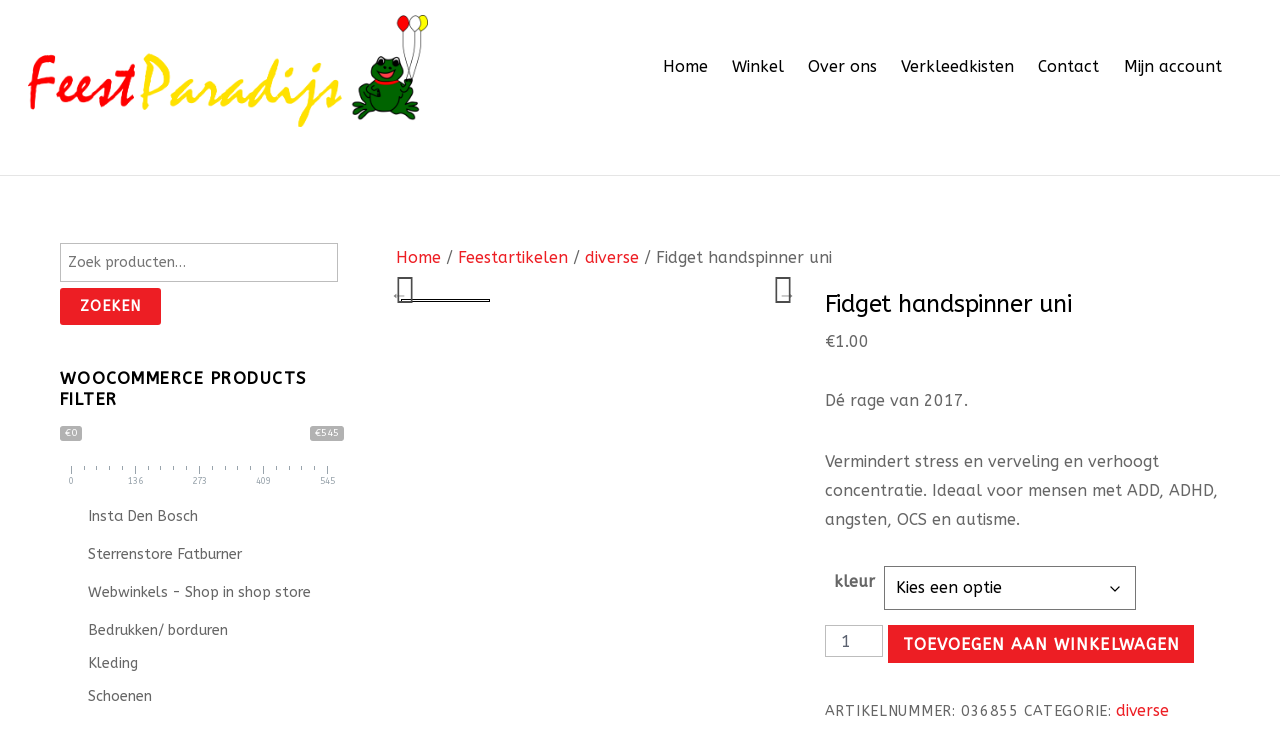

--- FILE ---
content_type: text/html; charset=UTF-8
request_url: https://feestparadijs.com/product/fidget-handspinner/
body_size: 26393
content:
<!DOCTYPE html>
<html lang="nl-NL">

<head>
		<meta charset="UTF-8" />
	<!-- wp_head -->
	<script>(function(html){ html.className = html.className.replace(/\bno-js\b/,'js'); if (html.classList) { html.classList.add( 'js' ); } else { html.className += ' js'; } })(document.documentElement);</script><title>Fidget handspinner uni &#8211; Feestparadijs</title>
<meta name='robots' content='max-image-preview:large' />
	<style>img:is([sizes="auto" i], [sizes^="auto," i]) { contain-intrinsic-size: 3000px 1500px }</style>
	<link rel='dns-prefetch' href='//fonts.googleapis.com' />
<link rel="alternate" type="application/rss+xml" title="Feestparadijs &raquo; feed" href="https://feestparadijs.com/feed/" />
<link rel="alternate" type="application/rss+xml" title="Feestparadijs &raquo; reacties feed" href="https://feestparadijs.com/comments/feed/" />
<link rel="alternate" type="application/rss+xml" title="Feestparadijs &raquo; Fidget handspinner uni reacties feed" href="https://feestparadijs.com/product/fidget-handspinner/feed/" />
		<!-- This site uses the Google Analytics by ExactMetrics plugin v8.4.1 - Using Analytics tracking - https://www.exactmetrics.com/ -->
		<!-- Opmerking: ExactMetrics is momenteel niet geconfigureerd op deze site. De site eigenaar moet authenticeren met Google Analytics in de ExactMetrics instellingen scherm. -->
					<!-- No tracking code set -->
				<!-- / Google Analytics by ExactMetrics -->
		<script type="text/javascript">
/* <![CDATA[ */
window._wpemojiSettings = {"baseUrl":"https:\/\/s.w.org\/images\/core\/emoji\/15.0.3\/72x72\/","ext":".png","svgUrl":"https:\/\/s.w.org\/images\/core\/emoji\/15.0.3\/svg\/","svgExt":".svg","source":{"concatemoji":"https:\/\/feestparadijs.com\/wp-includes\/js\/wp-emoji-release.min.js?ver=434874029e526a30e74590f78d0db97b"}};
/*! This file is auto-generated */
!function(i,n){var o,s,e;function c(e){try{var t={supportTests:e,timestamp:(new Date).valueOf()};sessionStorage.setItem(o,JSON.stringify(t))}catch(e){}}function p(e,t,n){e.clearRect(0,0,e.canvas.width,e.canvas.height),e.fillText(t,0,0);var t=new Uint32Array(e.getImageData(0,0,e.canvas.width,e.canvas.height).data),r=(e.clearRect(0,0,e.canvas.width,e.canvas.height),e.fillText(n,0,0),new Uint32Array(e.getImageData(0,0,e.canvas.width,e.canvas.height).data));return t.every(function(e,t){return e===r[t]})}function u(e,t,n){switch(t){case"flag":return n(e,"\ud83c\udff3\ufe0f\u200d\u26a7\ufe0f","\ud83c\udff3\ufe0f\u200b\u26a7\ufe0f")?!1:!n(e,"\ud83c\uddfa\ud83c\uddf3","\ud83c\uddfa\u200b\ud83c\uddf3")&&!n(e,"\ud83c\udff4\udb40\udc67\udb40\udc62\udb40\udc65\udb40\udc6e\udb40\udc67\udb40\udc7f","\ud83c\udff4\u200b\udb40\udc67\u200b\udb40\udc62\u200b\udb40\udc65\u200b\udb40\udc6e\u200b\udb40\udc67\u200b\udb40\udc7f");case"emoji":return!n(e,"\ud83d\udc26\u200d\u2b1b","\ud83d\udc26\u200b\u2b1b")}return!1}function f(e,t,n){var r="undefined"!=typeof WorkerGlobalScope&&self instanceof WorkerGlobalScope?new OffscreenCanvas(300,150):i.createElement("canvas"),a=r.getContext("2d",{willReadFrequently:!0}),o=(a.textBaseline="top",a.font="600 32px Arial",{});return e.forEach(function(e){o[e]=t(a,e,n)}),o}function t(e){var t=i.createElement("script");t.src=e,t.defer=!0,i.head.appendChild(t)}"undefined"!=typeof Promise&&(o="wpEmojiSettingsSupports",s=["flag","emoji"],n.supports={everything:!0,everythingExceptFlag:!0},e=new Promise(function(e){i.addEventListener("DOMContentLoaded",e,{once:!0})}),new Promise(function(t){var n=function(){try{var e=JSON.parse(sessionStorage.getItem(o));if("object"==typeof e&&"number"==typeof e.timestamp&&(new Date).valueOf()<e.timestamp+604800&&"object"==typeof e.supportTests)return e.supportTests}catch(e){}return null}();if(!n){if("undefined"!=typeof Worker&&"undefined"!=typeof OffscreenCanvas&&"undefined"!=typeof URL&&URL.createObjectURL&&"undefined"!=typeof Blob)try{var e="postMessage("+f.toString()+"("+[JSON.stringify(s),u.toString(),p.toString()].join(",")+"));",r=new Blob([e],{type:"text/javascript"}),a=new Worker(URL.createObjectURL(r),{name:"wpTestEmojiSupports"});return void(a.onmessage=function(e){c(n=e.data),a.terminate(),t(n)})}catch(e){}c(n=f(s,u,p))}t(n)}).then(function(e){for(var t in e)n.supports[t]=e[t],n.supports.everything=n.supports.everything&&n.supports[t],"flag"!==t&&(n.supports.everythingExceptFlag=n.supports.everythingExceptFlag&&n.supports[t]);n.supports.everythingExceptFlag=n.supports.everythingExceptFlag&&!n.supports.flag,n.DOMReady=!1,n.readyCallback=function(){n.DOMReady=!0}}).then(function(){return e}).then(function(){var e;n.supports.everything||(n.readyCallback(),(e=n.source||{}).concatemoji?t(e.concatemoji):e.wpemoji&&e.twemoji&&(t(e.twemoji),t(e.wpemoji)))}))}((window,document),window._wpemojiSettings);
/* ]]> */
</script>
<link rel='stylesheet' id='themify-common-css' href='https://feestparadijs.com/wp-content/themes/themify-ultra/themify/css/themify.common.min.css?ver=434874029e526a30e74590f78d0db97b' type='text/css' media='all' />
<meta name="themify-framework-css" content="" id="themify-framework-css">
<meta name="builder-styles-css" content="" id="builder-styles-css">
<style id='wp-emoji-styles-inline-css' type='text/css'>

	img.wp-smiley, img.emoji {
		display: inline !important;
		border: none !important;
		box-shadow: none !important;
		height: 1em !important;
		width: 1em !important;
		margin: 0 0.07em !important;
		vertical-align: -0.1em !important;
		background: none !important;
		padding: 0 !important;
	}
</style>
<link rel='stylesheet' id='wp-block-library-css' href='https://feestparadijs.com/wp-includes/css/dist/block-library/style.min.css?ver=434874029e526a30e74590f78d0db97b' type='text/css' media='all' />
<style id='classic-theme-styles-inline-css' type='text/css'>
/*! This file is auto-generated */
.wp-block-button__link{color:#fff;background-color:#32373c;border-radius:9999px;box-shadow:none;text-decoration:none;padding:calc(.667em + 2px) calc(1.333em + 2px);font-size:1.125em}.wp-block-file__button{background:#32373c;color:#fff;text-decoration:none}
</style>
<style id='global-styles-inline-css' type='text/css'>
:root{--wp--preset--aspect-ratio--square: 1;--wp--preset--aspect-ratio--4-3: 4/3;--wp--preset--aspect-ratio--3-4: 3/4;--wp--preset--aspect-ratio--3-2: 3/2;--wp--preset--aspect-ratio--2-3: 2/3;--wp--preset--aspect-ratio--16-9: 16/9;--wp--preset--aspect-ratio--9-16: 9/16;--wp--preset--color--black: #000000;--wp--preset--color--cyan-bluish-gray: #abb8c3;--wp--preset--color--white: #ffffff;--wp--preset--color--pale-pink: #f78da7;--wp--preset--color--vivid-red: #cf2e2e;--wp--preset--color--luminous-vivid-orange: #ff6900;--wp--preset--color--luminous-vivid-amber: #fcb900;--wp--preset--color--light-green-cyan: #7bdcb5;--wp--preset--color--vivid-green-cyan: #00d084;--wp--preset--color--pale-cyan-blue: #8ed1fc;--wp--preset--color--vivid-cyan-blue: #0693e3;--wp--preset--color--vivid-purple: #9b51e0;--wp--preset--gradient--vivid-cyan-blue-to-vivid-purple: linear-gradient(135deg,rgba(6,147,227,1) 0%,rgb(155,81,224) 100%);--wp--preset--gradient--light-green-cyan-to-vivid-green-cyan: linear-gradient(135deg,rgb(122,220,180) 0%,rgb(0,208,130) 100%);--wp--preset--gradient--luminous-vivid-amber-to-luminous-vivid-orange: linear-gradient(135deg,rgba(252,185,0,1) 0%,rgba(255,105,0,1) 100%);--wp--preset--gradient--luminous-vivid-orange-to-vivid-red: linear-gradient(135deg,rgba(255,105,0,1) 0%,rgb(207,46,46) 100%);--wp--preset--gradient--very-light-gray-to-cyan-bluish-gray: linear-gradient(135deg,rgb(238,238,238) 0%,rgb(169,184,195) 100%);--wp--preset--gradient--cool-to-warm-spectrum: linear-gradient(135deg,rgb(74,234,220) 0%,rgb(151,120,209) 20%,rgb(207,42,186) 40%,rgb(238,44,130) 60%,rgb(251,105,98) 80%,rgb(254,248,76) 100%);--wp--preset--gradient--blush-light-purple: linear-gradient(135deg,rgb(255,206,236) 0%,rgb(152,150,240) 100%);--wp--preset--gradient--blush-bordeaux: linear-gradient(135deg,rgb(254,205,165) 0%,rgb(254,45,45) 50%,rgb(107,0,62) 100%);--wp--preset--gradient--luminous-dusk: linear-gradient(135deg,rgb(255,203,112) 0%,rgb(199,81,192) 50%,rgb(65,88,208) 100%);--wp--preset--gradient--pale-ocean: linear-gradient(135deg,rgb(255,245,203) 0%,rgb(182,227,212) 50%,rgb(51,167,181) 100%);--wp--preset--gradient--electric-grass: linear-gradient(135deg,rgb(202,248,128) 0%,rgb(113,206,126) 100%);--wp--preset--gradient--midnight: linear-gradient(135deg,rgb(2,3,129) 0%,rgb(40,116,252) 100%);--wp--preset--font-size--small: 13px;--wp--preset--font-size--medium: 20px;--wp--preset--font-size--large: 36px;--wp--preset--font-size--x-large: 42px;--wp--preset--font-family--inter: "Inter", sans-serif;--wp--preset--font-family--cardo: Cardo;--wp--preset--spacing--20: 0.44rem;--wp--preset--spacing--30: 0.67rem;--wp--preset--spacing--40: 1rem;--wp--preset--spacing--50: 1.5rem;--wp--preset--spacing--60: 2.25rem;--wp--preset--spacing--70: 3.38rem;--wp--preset--spacing--80: 5.06rem;--wp--preset--shadow--natural: 6px 6px 9px rgba(0, 0, 0, 0.2);--wp--preset--shadow--deep: 12px 12px 50px rgba(0, 0, 0, 0.4);--wp--preset--shadow--sharp: 6px 6px 0px rgba(0, 0, 0, 0.2);--wp--preset--shadow--outlined: 6px 6px 0px -3px rgba(255, 255, 255, 1), 6px 6px rgba(0, 0, 0, 1);--wp--preset--shadow--crisp: 6px 6px 0px rgba(0, 0, 0, 1);}:where(.is-layout-flex){gap: 0.5em;}:where(.is-layout-grid){gap: 0.5em;}body .is-layout-flex{display: flex;}.is-layout-flex{flex-wrap: wrap;align-items: center;}.is-layout-flex > :is(*, div){margin: 0;}body .is-layout-grid{display: grid;}.is-layout-grid > :is(*, div){margin: 0;}:where(.wp-block-columns.is-layout-flex){gap: 2em;}:where(.wp-block-columns.is-layout-grid){gap: 2em;}:where(.wp-block-post-template.is-layout-flex){gap: 1.25em;}:where(.wp-block-post-template.is-layout-grid){gap: 1.25em;}.has-black-color{color: var(--wp--preset--color--black) !important;}.has-cyan-bluish-gray-color{color: var(--wp--preset--color--cyan-bluish-gray) !important;}.has-white-color{color: var(--wp--preset--color--white) !important;}.has-pale-pink-color{color: var(--wp--preset--color--pale-pink) !important;}.has-vivid-red-color{color: var(--wp--preset--color--vivid-red) !important;}.has-luminous-vivid-orange-color{color: var(--wp--preset--color--luminous-vivid-orange) !important;}.has-luminous-vivid-amber-color{color: var(--wp--preset--color--luminous-vivid-amber) !important;}.has-light-green-cyan-color{color: var(--wp--preset--color--light-green-cyan) !important;}.has-vivid-green-cyan-color{color: var(--wp--preset--color--vivid-green-cyan) !important;}.has-pale-cyan-blue-color{color: var(--wp--preset--color--pale-cyan-blue) !important;}.has-vivid-cyan-blue-color{color: var(--wp--preset--color--vivid-cyan-blue) !important;}.has-vivid-purple-color{color: var(--wp--preset--color--vivid-purple) !important;}.has-black-background-color{background-color: var(--wp--preset--color--black) !important;}.has-cyan-bluish-gray-background-color{background-color: var(--wp--preset--color--cyan-bluish-gray) !important;}.has-white-background-color{background-color: var(--wp--preset--color--white) !important;}.has-pale-pink-background-color{background-color: var(--wp--preset--color--pale-pink) !important;}.has-vivid-red-background-color{background-color: var(--wp--preset--color--vivid-red) !important;}.has-luminous-vivid-orange-background-color{background-color: var(--wp--preset--color--luminous-vivid-orange) !important;}.has-luminous-vivid-amber-background-color{background-color: var(--wp--preset--color--luminous-vivid-amber) !important;}.has-light-green-cyan-background-color{background-color: var(--wp--preset--color--light-green-cyan) !important;}.has-vivid-green-cyan-background-color{background-color: var(--wp--preset--color--vivid-green-cyan) !important;}.has-pale-cyan-blue-background-color{background-color: var(--wp--preset--color--pale-cyan-blue) !important;}.has-vivid-cyan-blue-background-color{background-color: var(--wp--preset--color--vivid-cyan-blue) !important;}.has-vivid-purple-background-color{background-color: var(--wp--preset--color--vivid-purple) !important;}.has-black-border-color{border-color: var(--wp--preset--color--black) !important;}.has-cyan-bluish-gray-border-color{border-color: var(--wp--preset--color--cyan-bluish-gray) !important;}.has-white-border-color{border-color: var(--wp--preset--color--white) !important;}.has-pale-pink-border-color{border-color: var(--wp--preset--color--pale-pink) !important;}.has-vivid-red-border-color{border-color: var(--wp--preset--color--vivid-red) !important;}.has-luminous-vivid-orange-border-color{border-color: var(--wp--preset--color--luminous-vivid-orange) !important;}.has-luminous-vivid-amber-border-color{border-color: var(--wp--preset--color--luminous-vivid-amber) !important;}.has-light-green-cyan-border-color{border-color: var(--wp--preset--color--light-green-cyan) !important;}.has-vivid-green-cyan-border-color{border-color: var(--wp--preset--color--vivid-green-cyan) !important;}.has-pale-cyan-blue-border-color{border-color: var(--wp--preset--color--pale-cyan-blue) !important;}.has-vivid-cyan-blue-border-color{border-color: var(--wp--preset--color--vivid-cyan-blue) !important;}.has-vivid-purple-border-color{border-color: var(--wp--preset--color--vivid-purple) !important;}.has-vivid-cyan-blue-to-vivid-purple-gradient-background{background: var(--wp--preset--gradient--vivid-cyan-blue-to-vivid-purple) !important;}.has-light-green-cyan-to-vivid-green-cyan-gradient-background{background: var(--wp--preset--gradient--light-green-cyan-to-vivid-green-cyan) !important;}.has-luminous-vivid-amber-to-luminous-vivid-orange-gradient-background{background: var(--wp--preset--gradient--luminous-vivid-amber-to-luminous-vivid-orange) !important;}.has-luminous-vivid-orange-to-vivid-red-gradient-background{background: var(--wp--preset--gradient--luminous-vivid-orange-to-vivid-red) !important;}.has-very-light-gray-to-cyan-bluish-gray-gradient-background{background: var(--wp--preset--gradient--very-light-gray-to-cyan-bluish-gray) !important;}.has-cool-to-warm-spectrum-gradient-background{background: var(--wp--preset--gradient--cool-to-warm-spectrum) !important;}.has-blush-light-purple-gradient-background{background: var(--wp--preset--gradient--blush-light-purple) !important;}.has-blush-bordeaux-gradient-background{background: var(--wp--preset--gradient--blush-bordeaux) !important;}.has-luminous-dusk-gradient-background{background: var(--wp--preset--gradient--luminous-dusk) !important;}.has-pale-ocean-gradient-background{background: var(--wp--preset--gradient--pale-ocean) !important;}.has-electric-grass-gradient-background{background: var(--wp--preset--gradient--electric-grass) !important;}.has-midnight-gradient-background{background: var(--wp--preset--gradient--midnight) !important;}.has-small-font-size{font-size: var(--wp--preset--font-size--small) !important;}.has-medium-font-size{font-size: var(--wp--preset--font-size--medium) !important;}.has-large-font-size{font-size: var(--wp--preset--font-size--large) !important;}.has-x-large-font-size{font-size: var(--wp--preset--font-size--x-large) !important;}
:where(.wp-block-post-template.is-layout-flex){gap: 1.25em;}:where(.wp-block-post-template.is-layout-grid){gap: 1.25em;}
:where(.wp-block-columns.is-layout-flex){gap: 2em;}:where(.wp-block-columns.is-layout-grid){gap: 2em;}
:root :where(.wp-block-pullquote){font-size: 1.5em;line-height: 1.6;}
</style>
<link rel='stylesheet' id='contact-form-7-css' href='https://feestparadijs.com/wp-content/plugins/contact-form-7/includes/css/styles.css?ver=6.0.5' type='text/css' media='all' />
<link rel='stylesheet' id='woof-css' href='https://feestparadijs.com/wp-content/plugins/woocommerce-products-filter-2/css/front.css?ver=434874029e526a30e74590f78d0db97b' type='text/css' media='all' />
<link rel='stylesheet' id='chosen-drop-down-css' href='https://feestparadijs.com/wp-content/plugins/woocommerce-products-filter-2/js/chosen/chosen.min.css?ver=434874029e526a30e74590f78d0db97b' type='text/css' media='all' />
<link rel='stylesheet' id='icheck-jquery-color-css' href='https://feestparadijs.com/wp-content/plugins/woocommerce-products-filter-2/js/icheck/skins/flat/blue.css?ver=434874029e526a30e74590f78d0db97b' type='text/css' media='all' />
<link rel='stylesheet' id='woocommerce-layout-css' href='https://feestparadijs.com/wp-content/plugins/woocommerce/assets/css/woocommerce-layout.css?ver=9.7.2' type='text/css' media='all' />
<link rel='stylesheet' id='woocommerce-smallscreen-css' href='https://feestparadijs.com/wp-content/plugins/woocommerce/assets/css/woocommerce-smallscreen.css?ver=9.7.2' type='text/css' media='only screen and (max-width: 768px)' />
<link rel='stylesheet' id='woocommerce-general-css' href='https://feestparadijs.com/wp-content/plugins/woocommerce/assets/css/woocommerce.css?ver=9.7.2' type='text/css' media='all' />
<style id='woocommerce-inline-inline-css' type='text/css'>
.woocommerce form .form-row .required { visibility: visible; }
</style>
<link rel='stylesheet' id='googlefonts-css' href='https://fonts.googleapis.com/css?family=ABeeZee:400&subset=latin' type='text/css' media='all' />
<link rel='stylesheet' id='brands-styles-css' href='https://feestparadijs.com/wp-content/plugins/woocommerce/assets/css/brands.css?ver=9.7.2' type='text/css' media='all' />
<style id='akismet-widget-style-inline-css' type='text/css'>

			.a-stats {
				--akismet-color-mid-green: #357b49;
				--akismet-color-white: #fff;
				--akismet-color-light-grey: #f6f7f7;

				max-width: 350px;
				width: auto;
			}

			.a-stats * {
				all: unset;
				box-sizing: border-box;
			}

			.a-stats strong {
				font-weight: 600;
			}

			.a-stats a.a-stats__link,
			.a-stats a.a-stats__link:visited,
			.a-stats a.a-stats__link:active {
				background: var(--akismet-color-mid-green);
				border: none;
				box-shadow: none;
				border-radius: 8px;
				color: var(--akismet-color-white);
				cursor: pointer;
				display: block;
				font-family: -apple-system, BlinkMacSystemFont, 'Segoe UI', 'Roboto', 'Oxygen-Sans', 'Ubuntu', 'Cantarell', 'Helvetica Neue', sans-serif;
				font-weight: 500;
				padding: 12px;
				text-align: center;
				text-decoration: none;
				transition: all 0.2s ease;
			}

			/* Extra specificity to deal with TwentyTwentyOne focus style */
			.widget .a-stats a.a-stats__link:focus {
				background: var(--akismet-color-mid-green);
				color: var(--akismet-color-white);
				text-decoration: none;
			}

			.a-stats a.a-stats__link:hover {
				filter: brightness(110%);
				box-shadow: 0 4px 12px rgba(0, 0, 0, 0.06), 0 0 2px rgba(0, 0, 0, 0.16);
			}

			.a-stats .count {
				color: var(--akismet-color-white);
				display: block;
				font-size: 1.5em;
				line-height: 1.4;
				padding: 0 13px;
				white-space: nowrap;
			}
		
</style>
<link rel='stylesheet' id='themify-icons-css' href='https://feestparadijs.com/wp-content/themes/themify-ultra/themify/themify-icons/themify-icons.min.css?ver=3.1.8' type='text/css' media='all' />
<link rel='stylesheet' id='theme-style-css' href='https://feestparadijs.com/wp-content/themes/themify-ultra/style.min.css?ver=1.7.9' type='text/css' media='all' />
<link rel='stylesheet' id='themify-media-queries-css' href='https://feestparadijs.com/wp-content/themes/themify-ultra/media-queries.min.css?ver=1.7.9' type='text/css' media='all' />
<link rel='stylesheet' id='themify-woocommerce-css' href='https://feestparadijs.com/wp-content/themes/themify-ultra/styles/woocommerce.min.css?ver=434874029e526a30e74590f78d0db97b' type='text/css' media='all' />
<link rel='stylesheet' id='ultra-header-css' href='https://feestparadijs.com/wp-content/themes/themify-ultra/styles/header-top-bar.min.css?ver=434874029e526a30e74590f78d0db97b' type='text/css' media='all' />
<link rel='stylesheet' id='themify-customize-css' href='https://feestparadijs.com/wp-content/uploads/themify-customizer.css?ver=23.03.17.10.18.59' type='text/css' media='all' />
<link rel='stylesheet' id='clip-custom-style-css' href='https://feestparadijs.com/wp-content/plugins/wp-clips/clip_custom/custom-style.css?ver=2.0.2' type='text/css' media='all' />
<link rel='stylesheet' id='themify-google-fonts-css' href='https://fonts.googleapis.com/css?family=Open+Sans%3A400italic%2C600italic%2C700italic%2C400%2C300%2C600%2C700%7CABeeZee%7CABeeZee%7CABeeZee%7CAbel%3Anormal%2C500&#038;subset=latin&#038;ver=6.7.4' type='text/css' media='all' />
<link rel='stylesheet' id='slick-css' href='https://feestparadijs.com/wp-content/plugins/woo-product-gallery-slider/assets/css/slick.css?ver=2.3.17' type='text/css' media='all' />
<link rel='stylesheet' id='slick-theme-css' href='https://feestparadijs.com/wp-content/plugins/woo-product-gallery-slider/assets/css/slick-theme.css?ver=2.3.17' type='text/css' media='all' />
<link rel='stylesheet' id='fancybox-css' href='https://feestparadijs.com/wp-content/plugins/woo-product-gallery-slider/assets/css/jquery.fancybox.min.css?ver=2.3.17' type='text/css' media='all' />
<style id='fancybox-inline-css' type='text/css'>
.wpgs-for .slick-slide{cursor:pointer;}
</style>
<link rel='stylesheet' id='flaticon-wpgs-css' href='https://feestparadijs.com/wp-content/plugins/woo-product-gallery-slider/assets/css/font/flaticon.css?ver=2.3.17' type='text/css' media='all' />
<script type="text/javascript" src="https://feestparadijs.com/wp-includes/js/jquery/jquery.min.js?ver=3.7.1" id="jquery-core-js"></script>
<script type="text/javascript" src="https://feestparadijs.com/wp-includes/js/jquery/jquery-migrate.min.js?ver=3.4.1" id="jquery-migrate-js"></script>
<script type="text/javascript" src="https://feestparadijs.com/wp-content/plugins/woocommerce/assets/js/jquery-blockui/jquery.blockUI.min.js?ver=2.7.0-wc.9.7.2" id="jquery-blockui-js" defer="defer" data-wp-strategy="defer"></script>
<script type="text/javascript" id="wc-add-to-cart-js-extra">
/* <![CDATA[ */
var wc_add_to_cart_params = {"ajax_url":"\/wp-admin\/admin-ajax.php","wc_ajax_url":"\/?wc-ajax=%%endpoint%%","i18n_view_cart":"Bekijk winkelwagen","cart_url":"https:\/\/feestparadijs.com\/winkelmand\/","is_cart":"","cart_redirect_after_add":"no"};
/* ]]> */
</script>
<script type="text/javascript" src="https://feestparadijs.com/wp-content/plugins/woocommerce/assets/js/frontend/add-to-cart.min.js?ver=9.7.2" id="wc-add-to-cart-js" defer="defer" data-wp-strategy="defer"></script>
<script type="text/javascript" id="wc-single-product-js-extra">
/* <![CDATA[ */
var wc_single_product_params = {"i18n_required_rating_text":"Selecteer een waardering","i18n_rating_options":["1 van de 5 sterren","2 van de 5 sterren","3 van de 5 sterren","4 van de 5 sterren","5 van de 5 sterren"],"i18n_product_gallery_trigger_text":"Afbeeldinggalerij in volledig scherm bekijken","review_rating_required":"yes","flexslider":{"rtl":false,"animation":"slide","smoothHeight":true,"directionNav":false,"controlNav":"thumbnails","slideshow":false,"animationSpeed":500,"animationLoop":false,"allowOneSlide":false},"zoom_enabled":"","zoom_options":[],"photoswipe_enabled":"","photoswipe_options":{"shareEl":false,"closeOnScroll":false,"history":false,"hideAnimationDuration":0,"showAnimationDuration":0},"flexslider_enabled":""};
/* ]]> */
</script>
<script type="text/javascript" src="https://feestparadijs.com/wp-content/plugins/woocommerce/assets/js/frontend/single-product.min.js?ver=9.7.2" id="wc-single-product-js" defer="defer" data-wp-strategy="defer"></script>
<script type="text/javascript" src="https://feestparadijs.com/wp-content/plugins/woocommerce/assets/js/js-cookie/js.cookie.min.js?ver=2.1.4-wc.9.7.2" id="js-cookie-js" defer="defer" data-wp-strategy="defer"></script>
<script type="text/javascript" id="woocommerce-js-extra">
/* <![CDATA[ */
var woocommerce_params = {"ajax_url":"\/wp-admin\/admin-ajax.php","wc_ajax_url":"\/?wc-ajax=%%endpoint%%","i18n_password_show":"Wachtwoord weergeven","i18n_password_hide":"Wachtwoord verbergen","option_ajax_add_to_cart":"yes"};
/* ]]> */
</script>
<script type="text/javascript" src="https://feestparadijs.com/wp-content/plugins/woocommerce/assets/js/frontend/woocommerce.min.js?ver=9.7.2" id="woocommerce-js" defer="defer" data-wp-strategy="defer"></script>
<link rel="https://api.w.org/" href="https://feestparadijs.com/wp-json/" /><link rel="alternate" title="JSON" type="application/json" href="https://feestparadijs.com/wp-json/wp/v2/product/147" /><link rel="EditURI" type="application/rsd+xml" title="RSD" href="https://feestparadijs.com/xmlrpc.php?rsd" />
<link rel="canonical" href="https://feestparadijs.com/product/fidget-handspinner/" />
<link rel="alternate" title="oEmbed (JSON)" type="application/json+oembed" href="https://feestparadijs.com/wp-json/oembed/1.0/embed?url=https%3A%2F%2Ffeestparadijs.com%2Fproduct%2Ffidget-handspinner%2F" />
<link rel="alternate" title="oEmbed (XML)" type="text/xml+oembed" href="https://feestparadijs.com/wp-json/oembed/1.0/embed?url=https%3A%2F%2Ffeestparadijs.com%2Fproduct%2Ffidget-handspinner%2F&#038;format=xml" />
	<link rel="preconnect" href="https://fonts.googleapis.com">
	<link rel="preconnect" href="https://fonts.gstatic.com">
	<link href='https://fonts.googleapis.com/css2?display=swap&family=ABeeZee:ital,wght@1,400' rel='stylesheet'><style type='text/css' media='screen'>
	body{ font-family:"ABeeZee", arial, sans-serif;}
	h1{ font-family:"ABeeZee", arial, sans-serif;}
	h2{ font-family:"ABeeZee", arial, sans-serif;}
	h3{ font-family:"ABeeZee", arial, sans-serif;}
	h4{ font-family:"ABeeZee", arial, sans-serif;}
	h5{ font-family:"ABeeZee", arial, sans-serif;}
	h6{ font-family:"ABeeZee", arial, sans-serif;}
	blockquote{ font-family:"ABeeZee", arial, sans-serif;}
	p{ font-family:"ABeeZee", arial, sans-serif;}
	li{ font-family:"ABeeZee", arial, sans-serif;}
</style>
<!-- fonts delivered by Wordpress Google Fonts, a plugin by Adrian3.com -->



	<script>
		var tf_mobile_menu_trigger_point = 1200;
	</script>
<meta name="viewport" content="width=device-width, initial-scale=1">

	<style>
	@-webkit-keyframes themifyAnimatedBG {
		0% { background-color: #33baab; }
100% { background-color: #e33b9e; }
50% { background-color: #4961d7; }
33.333333333333% { background-color: #2ea85c; }
25% { background-color: #2bb8ed; }
20% { background-color: #dd5135; }

	}
	@keyframes themifyAnimatedBG {
		0% { background-color: #33baab; }
100% { background-color: #e33b9e; }
50% { background-color: #4961d7; }
33.333333333333% { background-color: #2ea85c; }
25% { background-color: #2bb8ed; }
20% { background-color: #dd5135; }

	}
	.themify_builder_row.animated-bg {
		-webkit-animation: themifyAnimatedBG 30000ms infinite alternate;
		animation: themifyAnimatedBG 30000ms infinite alternate;
	}
	</style>
		<noscript><style>.woocommerce-product-gallery{ opacity: 1 !important; }</style></noscript>
	<style class='wp-fonts-local' type='text/css'>
@font-face{font-family:Inter;font-style:normal;font-weight:300 900;font-display:fallback;src:url('https://feestparadijs.com/wp-content/plugins/woocommerce/assets/fonts/Inter-VariableFont_slnt,wght.woff2') format('woff2');font-stretch:normal;}
@font-face{font-family:Cardo;font-style:normal;font-weight:400;font-display:fallback;src:url('https://feestparadijs.com/wp-content/plugins/woocommerce/assets/fonts/cardo_normal_400.woff2') format('woff2');}
</style>
<style type="text/css">.wpgs-for .slick-arrow::before,.wpgs-nav .slick-prev::before, .wpgs-nav .slick-next::before{color:#4c4c4c;}.fancybox-bg{background-color:rgba(10,0,0,0.75);}.fancybox-caption,.fancybox-infobar{color:#fff;}.wpgs-nav .slick-slide{border-color:transparent}.wpgs-nav .slick-current{border-color:#000}.wpgs-video-wrapper{min-height:500px;}</style>		<style type="text/css" id="wp-custom-css">
			/*
Je kunt hier je eigen CSS toevoegen.

Klik op het help icoon om meer te leren.
*/
		</style>
			<script type="text/javascript">
	    var woof_is_permalink =1;

	    var woof_shop_page = "";
	
	    var woof_really_curr_tax = {};
	    var woof_current_page_link = location.protocol + '//' + location.host + location.pathname;
	    //***lets remove pagination from woof_current_page_link
	    woof_current_page_link = woof_current_page_link.replace(/\page\/[0-9]+/, "");
			    woof_current_page_link = "https://feestparadijs.com/winkel/";
			    var woof_link = 'https://feestparadijs.com/wp-content/plugins/woocommerce-products-filter-2/';

		</script>

		<script>

	    var woof_ajaxurl = "https://feestparadijs.com/wp-admin/admin-ajax.php";

	    var woof_lang = {
		'orderby': "op volgorde van",
		'date': "datum",
		'perpage': "per pagina",
		'pricerange': "prijsbereik",
		'menu_order': "menuvolgorde",
		'popularity': "populariteit",
		'rating': "Waardering",
		'price': "prijs van laag naar hoog",
		'price-desc': "prijs van hoog naar laag"
	    };

	    if (typeof woof_lang_custom == 'undefined') {
		var woof_lang_custom = {};//!!important
	    }

	//***

	    var woof_is_mobile = 0;
	


	    var woof_show_price_search_button = 0;
	    var woof_show_price_search_type = 0;
	
	    var woof_show_price_search_type = 3;

	    var swoof_search_slug = "swoof";

	
	    var icheck_skin = {};
		    	        icheck_skin.skin = "flat";
	        icheck_skin.color = "blue";
	
	    var is_woof_use_chosen =1;

	

	    var woof_current_values = '[]';
	//+++
	    var woof_lang_loading = "Laden ...";

	
	    var woof_lang_show_products_filter = "toon producten filter";
	    var woof_lang_hide_products_filter = "verberg producten filter";
	    var woof_lang_pricerange = "prijsbereik";

	//+++

	    var woof_use_beauty_scroll =0;
	//+++
	    var woof_autosubmit =1;
	    var woof_ajaxurl = "https://feestparadijs.com/wp-admin/admin-ajax.php";
	    var woof_submit_link = "";
	    var woof_is_ajax = 0;
	    var woof_ajax_redraw = 0;
	    var woof_ajax_page_num =1;
	    var woof_ajax_first_done = false;
	    var woof_checkboxes_slide_flag = true;


	//toggles
	    var woof_toggle_type = "text";

	    var woof_toggle_closed_text = "-";
	    var woof_toggle_opened_text = "+";

	    var woof_toggle_closed_image = "https://feestparadijs.com/wp-content/plugins/woocommerce-products-filter-2/img/plus3.png";
	    var woof_toggle_opened_image = "https://feestparadijs.com/wp-content/plugins/woocommerce-products-filter-2/img/minus3.png";


	//indexes which can be displayed in red buttons panel
		    var woof_accept_array = ["min_price", "orderby", "perpage", ,"product_brand","product_visibility","product_cat","product_tag","pa_kleur","pa_maat_kleding","pa_maat_schoenen"];

	


	//***
	//for extensions

	    var woof_ext_init_functions = null;
	

	
	    var woof_overlay_skin = "default";


	    jQuery(function () {
		woof_current_values = jQuery.parseJSON(woof_current_values);
		if (woof_current_values.length == 0) {
		    woof_current_values = {};
		}

	    });

	    function woof_js_after_ajax_done() {
		jQuery(document).trigger('woof_ajax_done');
		    }
	</script>
		<style id="egf-frontend-styles" type="text/css">
		h2 {font-family: 'ABeeZee', sans-serif;font-style: italic;font-weight: 400;} h1 {} p {} h3 {} h4 {} h5 {} h6 {} 	</style>
	
</head>

<body data-rsssl=1 class="product-template-default single single-product postid-147 theme-themify-ultra woocommerce woocommerce-page woocommerce-no-js themify-fw-3-1-8 themify-ultra-1-7-9 skin-default webkit not-ie default_width sidebar1 sidebar-left no-home no-touch slide-cart header-top-bar no-fixed-header footer-block default tagline-off social-widget-off rss-off search-off header-widgets-off footer-menu-navigation-off single-classic-layout tile_enable  filter-hover-none filter-featured-only masonry-enabled">

<script type="text/javascript">
	function themifyMobileMenuTrigger() {
		if( document.body.clientWidth <= tf_mobile_menu_trigger_point ) {
			jQuery( 'body' ).addClass( 'mobile_menu_active' );
		} else {
			jQuery( 'body' ).removeClass( 'mobile_menu_active' );
		}
	}
	themifyMobileMenuTrigger();
	jQuery( window ).resize( themifyMobileMenuTrigger );
</script>

<div id="pagewrap" class="hfeed site">

			<div id="headerwrap"   >
                        			                                                    <div class="header-icons">
                                <a id="menu-icon" href="#mobile-menu"></a>
                            </div>
                        
			<header id="header" class="pagewidth clearfix" itemscope="itemscope" itemtype="https://schema.org/WPHeader">

	            
	            <div class="header-bar">
		            						<div id="site-logo"><a href="https://feestparadijs.com" title="Feestparadijs"><img src="https://feestparadijs.com/wp-content/uploads/2017/05/path5172825.png" alt="Feestparadijs" title="Feestparadijs" /></a></div>					
									</div>
				<!-- /.header-bar -->

									<div id="mobile-menu" class="sidemenu sidemenu-off">

						<div class="navbar-wrapper clearfix">

							
							
							<nav id="main-nav-wrap" itemscope="itemscope" itemtype="https://schema.org/SiteNavigationElement">
																	<ul id="main-nav" class="main-nav menu-name-hoofdmenu"><li id='menu-item-39' class="menu-item menu-item-type-post_type menu-item-object-page menu-item-home" ><a  href="https://feestparadijs.com/">Home</a> </li>
<li id='menu-item-36' class="menu-item menu-item-type-post_type menu-item-object-page current_page_parent" ><a  href="https://feestparadijs.com/winkel/">Winkel</a> </li>
<li id='menu-item-38' class="menu-item menu-item-type-post_type menu-item-object-page" ><a  href="https://feestparadijs.com/over-ons/">Over ons</a> </li>
<li id='menu-item-97' class="menu-item menu-item-type-post_type menu-item-object-page" ><a  href="https://feestparadijs.com/verkleedkisten/">Verkleedkisten</a> </li>
<li id='menu-item-37' class="menu-item menu-item-type-post_type menu-item-object-page" ><a  href="https://feestparadijs.com/contact/">Contact</a> </li>
<li id='menu-item-62' class="menu-item menu-item-type-post_type menu-item-object-page" ><a  href="https://feestparadijs.com/mijn-account/">Mijn account</a> </li>
</ul>									<!-- /#main-nav -->
									
																			<div class="cart-icon">
											<span class="check-cart"></span>
											<div class="cart-wrap">
												<a id="cart-icon" href="#slide-cart">
													<i class="fa fa-shopping-cart"></i>
													<span>
														0													</span>
												</a>
											<!-- /.cart-wrap -->
											</div>
										</div>
																		
															</nav>
							<!-- /#main-nav-wrap -->
							
						</div>

						
						<a id="menu-icon-close" href="#"></a>
					</div>
					<!-- /#mobile-menu -->
				
				
									<div id="slide-cart" class="sidemenu sidemenu-off">
						<a id="cart-icon-close"></a>
						<div id="shopdock-ultra">

	
			Your cart is empty. Go to <a href="https://feestparadijs.com/winkel/">Shop</a>.	
	
</div>
<!-- /#shopdock -->

					</div>
				
				<script>
  (function(i,s,o,g,r,a,m){i['GoogleAnalyticsObject']=r;i[r]=i[r]||function(){
  (i[r].q=i[r].q||[]).push(arguments)},i[r].l=1*new Date();a=s.createElement(o),
  m=s.getElementsByTagName(o)[0];a.async=1;a.src=g;m.parentNode.insertBefore(a,m)
  })(window,document,'script','https://www.google-analytics.com/analytics.js','ga');

  ga('create', 'UA-101392749-1', 'auto');
  ga('send', 'pageview');

</script>
			</header>
			<!-- /#header -->

	        
		</div>
		<!-- /#headerwrap -->
	
	<div id="body" class="clearfix">

		
			<!-- layout -->
		<div id="layout" class="pagewidth clearfix">

			
			<!-- content -->
			<div id="content" class="list-post">

				<nav class="woocommerce-breadcrumb" aria-label="Breadcrumb"><a href="https://feestparadijs.com">Home</a>&nbsp;&#47;&nbsp;<a href="https://feestparadijs.com/product-categorie/feestartikelen/">Feestartikelen</a>&nbsp;&#47;&nbsp;<a href="https://feestparadijs.com/product-categorie/feestartikelen/diverse-feestartikelen/">diverse</a>&nbsp;&#47;&nbsp;Fidget handspinner uni</nav>
					
			<div class="woocommerce-notices-wrapper"></div><div id="product-147" class="no-post-title no-post-date has-post-category has-post-tag has-post-comment has-post-author product type-product post-147 status-publish first instock product_cat-diverse-feestartikelen taxable shipping-taxable purchasable product-type-variable">

	
<div class="woo-product-gallery-slider woocommerce-product-gallery wpgs--without-images images"  >

		<div class="wpgs-for"><div class="woocommerce-product-gallery__image single-product-main-image"><a class="wpgs-lightbox-icon" data-caption="Fidget handspinner uni" data-fancybox="wpgs-lightbox"  href=""     data-mobile=["clickContent:close","clickSlide:close"] 	data-click-slide="close" 	data-animation-effect="fade" 	data-loop="true"     data-infobar="true"     data-hash="false" ><img width="48" height="64" src="https://feestparadijs.com/wp-includes/images/media/default.svg" class="attachment-shop_single size-shop_single wp-post-image" alt="" data-zoom_src="" data-large_image="" data-o_img="" data-zoom-image="" decoding="async" /></a></div><div><a class="wpgs-lightbox-icon" data-fancybox="wpgs-lightbox"                 data-caption=""                 href="" data-mobile=["clickContent:close","clickSlide:close"] 				data-click-slide="close" 				data-animation-effect="fade" 				data-loop="true"                 data-hash="false"                 data-infobar="true"                 ><img width="48" height="64" src="https://feestparadijs.com/wp-includes/images/media/default.svg" class="attachment-shop_single" alt="" data-zoom_src="" data-large_image="" decoding="async" /></a></div><div><a class="wpgs-lightbox-icon" data-fancybox="wpgs-lightbox"                 data-caption=""                 href="" data-mobile=["clickContent:close","clickSlide:close"] 				data-click-slide="close" 				data-animation-effect="fade" 				data-loop="true"                 data-hash="false"                 data-infobar="true"                 ><img width="48" height="64" src="https://feestparadijs.com/wp-includes/images/media/default.svg" class="attachment-shop_single" alt="" data-zoom_src="" data-large_image="" decoding="async" /></a></div><div><a class="wpgs-lightbox-icon" data-fancybox="wpgs-lightbox"                 data-caption=""                 href="" data-mobile=["clickContent:close","clickSlide:close"] 				data-click-slide="close" 				data-animation-effect="fade" 				data-loop="true"                 data-hash="false"                 data-infobar="true"                 ><img width="48" height="64" src="https://feestparadijs.com/wp-includes/images/media/default.svg" class="attachment-shop_single" alt="" data-zoom_src="" data-large_image="" decoding="async" loading="lazy" /></a></div><div><a class="wpgs-lightbox-icon" data-fancybox="wpgs-lightbox"                 data-caption=""                 href="" data-mobile=["clickContent:close","clickSlide:close"] 				data-click-slide="close" 				data-animation-effect="fade" 				data-loop="true"                 data-hash="false"                 data-infobar="true"                 ><img width="48" height="64" src="https://feestparadijs.com/wp-includes/images/media/default.svg" class="attachment-shop_single" alt="" data-zoom_src="" data-large_image="" decoding="async" loading="lazy" /></a></div></div><div class="wpgs-nav"><div><img width="48" height="64" src="https://feestparadijs.com/wp-includes/images/media/default.svg" class="wpgs-thumb-main-image" alt="" decoding="async" loading="lazy" /></div><div><img width="48" height="64" src="https://feestparadijs.com/wp-includes/images/media/default.svg" class="attachment-woocommerce_gallery_thumbnail size-woocommerce_gallery_thumbnail" alt="" decoding="async" loading="lazy" /></div><div><img width="48" height="64" src="https://feestparadijs.com/wp-includes/images/media/default.svg" class="attachment-woocommerce_gallery_thumbnail size-woocommerce_gallery_thumbnail" alt="" decoding="async" loading="lazy" /></div><div><img width="48" height="64" src="https://feestparadijs.com/wp-includes/images/media/default.svg" class="attachment-woocommerce_gallery_thumbnail size-woocommerce_gallery_thumbnail" alt="" decoding="async" loading="lazy" /></div><div><img width="48" height="64" src="https://feestparadijs.com/wp-includes/images/media/default.svg" class="attachment-woocommerce_gallery_thumbnail size-woocommerce_gallery_thumbnail" alt="" decoding="async" loading="lazy" /></div></div>
</div>

	<div class="summary entry-summary">
		<h1 class="product_title entry-title">Fidget handspinner uni</h1><p class="price"><span class="woocommerce-Price-amount amount"><bdi><span class="woocommerce-Price-currencySymbol">&euro;</span>1.00</bdi></span></p>
<div class="woocommerce-product-details__short-description">
	<p>Dé rage van 2017.</p>
<p>Vermindert stress en verveling en verhoogt concentratie. Ideaal voor mensen met ADD, ADHD, angsten, OCS en autisme.</p>
</div>

<form class="variations_form cart" action="https://feestparadijs.com/product/fidget-handspinner/" method="post" enctype='multipart/form-data' data-product_id="147" data-product_variations="[{&quot;attributes&quot;:{&quot;attribute_kleur&quot;:&quot;rood&quot;},&quot;availability_html&quot;:&quot;&quot;,&quot;backorders_allowed&quot;:false,&quot;dimensions&quot;:{&quot;length&quot;:&quot;&quot;,&quot;width&quot;:&quot;&quot;,&quot;height&quot;:&quot;&quot;},&quot;dimensions_html&quot;:&quot;N\/B&quot;,&quot;display_price&quot;:1,&quot;display_regular_price&quot;:1,&quot;image&quot;:{&quot;title&quot;:&quot;&quot;,&quot;caption&quot;:&quot;&quot;,&quot;url&quot;:&quot;&quot;,&quot;alt&quot;:&quot;&quot;,&quot;src&quot;:&quot;&quot;,&quot;srcset&quot;:false,&quot;sizes&quot;:false},&quot;image_id&quot;:0,&quot;is_downloadable&quot;:false,&quot;is_in_stock&quot;:true,&quot;is_purchasable&quot;:true,&quot;is_sold_individually&quot;:&quot;no&quot;,&quot;is_virtual&quot;:false,&quot;max_qty&quot;:&quot;&quot;,&quot;min_qty&quot;:1,&quot;price_html&quot;:&quot;&quot;,&quot;sku&quot;:&quot;036855&quot;,&quot;variation_description&quot;:&quot;&quot;,&quot;variation_id&quot;:198,&quot;variation_is_active&quot;:true,&quot;variation_is_visible&quot;:true,&quot;weight&quot;:&quot;0.3&quot;,&quot;weight_html&quot;:&quot;0.3 kg&quot;,&quot;wavi_value&quot;:&quot;&quot;},{&quot;attributes&quot;:{&quot;attribute_kleur&quot;:&quot;lichtgroen&quot;},&quot;availability_html&quot;:&quot;&quot;,&quot;backorders_allowed&quot;:false,&quot;dimensions&quot;:{&quot;length&quot;:&quot;&quot;,&quot;width&quot;:&quot;&quot;,&quot;height&quot;:&quot;&quot;},&quot;dimensions_html&quot;:&quot;N\/B&quot;,&quot;display_price&quot;:1,&quot;display_regular_price&quot;:1,&quot;image&quot;:{&quot;title&quot;:&quot;&quot;,&quot;caption&quot;:&quot;&quot;,&quot;url&quot;:&quot;&quot;,&quot;alt&quot;:&quot;&quot;,&quot;src&quot;:&quot;&quot;,&quot;srcset&quot;:false,&quot;sizes&quot;:false},&quot;image_id&quot;:0,&quot;is_downloadable&quot;:false,&quot;is_in_stock&quot;:true,&quot;is_purchasable&quot;:true,&quot;is_sold_individually&quot;:&quot;no&quot;,&quot;is_virtual&quot;:false,&quot;max_qty&quot;:&quot;&quot;,&quot;min_qty&quot;:1,&quot;price_html&quot;:&quot;&quot;,&quot;sku&quot;:&quot;036855&quot;,&quot;variation_description&quot;:&quot;&quot;,&quot;variation_id&quot;:156,&quot;variation_is_active&quot;:true,&quot;variation_is_visible&quot;:true,&quot;weight&quot;:&quot;0.30&quot;,&quot;weight_html&quot;:&quot;0.30 kg&quot;,&quot;wavi_value&quot;:&quot;&quot;},{&quot;attributes&quot;:{&quot;attribute_kleur&quot;:&quot;geel&quot;},&quot;availability_html&quot;:&quot;&quot;,&quot;backorders_allowed&quot;:false,&quot;dimensions&quot;:{&quot;length&quot;:&quot;&quot;,&quot;width&quot;:&quot;&quot;,&quot;height&quot;:&quot;&quot;},&quot;dimensions_html&quot;:&quot;N\/B&quot;,&quot;display_price&quot;:1,&quot;display_regular_price&quot;:1,&quot;image&quot;:{&quot;title&quot;:&quot;&quot;,&quot;caption&quot;:&quot;&quot;,&quot;url&quot;:&quot;&quot;,&quot;alt&quot;:&quot;&quot;,&quot;src&quot;:&quot;&quot;,&quot;srcset&quot;:false,&quot;sizes&quot;:false},&quot;image_id&quot;:0,&quot;is_downloadable&quot;:false,&quot;is_in_stock&quot;:true,&quot;is_purchasable&quot;:true,&quot;is_sold_individually&quot;:&quot;no&quot;,&quot;is_virtual&quot;:false,&quot;max_qty&quot;:&quot;&quot;,&quot;min_qty&quot;:1,&quot;price_html&quot;:&quot;&quot;,&quot;sku&quot;:&quot;036855&quot;,&quot;variation_description&quot;:&quot;&quot;,&quot;variation_id&quot;:155,&quot;variation_is_active&quot;:true,&quot;variation_is_visible&quot;:true,&quot;weight&quot;:&quot;0.3&quot;,&quot;weight_html&quot;:&quot;0.3 kg&quot;,&quot;wavi_value&quot;:&quot;&quot;}]">
	
			<table class="variations" cellspacing="0" role="presentation">
			<tbody>
									<tr>
						<th class="label"><label for="kleur">kleur</label></th>
						<td class="value">
							<select id="kleur" class="" name="attribute_kleur" data-attribute_name="attribute_kleur" data-show_option_none="yes"><option value="">Kies een optie</option><option value="rood" >rood</option><option value="geel" >geel</option><option value="lichtgroen" >lichtgroen</option></select><a class="reset_variations" href="#" aria-label="Opties wissen">Wissen</a>						</td>
					</tr>
							</tbody>
		</table>
		<div class="reset_variations_alert screen-reader-text" role="alert" aria-live="polite" aria-relevant="all"></div>
		
		<div class="single_variation_wrap">
			<div class="woocommerce-variation single_variation"></div><div class="woocommerce-variation-add-to-cart variations_button">
	
	<div class="quantity">
		<label class="screen-reader-text" for="quantity_69716c6ab5f8a">Fidget handspinner uni aantal</label>
	<input
		type="number"
				id="quantity_69716c6ab5f8a"
		class="input-text qty text"
		name="quantity"
		value="1"
		aria-label="Productaantal"
				min="1"
		max=""
					step="1"
			placeholder=""
			inputmode="numeric"
			autocomplete="off"
			/>
	</div>

	<button type="submit" class="single_add_to_cart_button button alt">Toevoegen aan winkelwagen</button>

	
	<input type="hidden" name="add-to-cart" value="147" />
	<input type="hidden" name="product_id" value="147" />
	<input type="hidden" name="variation_id" class="variation_id" value="0" />
</div>
		</div>
	
	</form>

<div class="product_meta">

	
	
		<span class="sku_wrapper">Artikelnummer: <span class="sku">036855</span></span>

	
	<span class="posted_in">Categorie: <a href="https://feestparadijs.com/product-categorie/feestartikelen/diverse-feestartikelen/" rel="tag">diverse</a></span>
	
	
</div>
	</div>

	
	<div class="woocommerce-tabs wc-tabs-wrapper">
		<ul class="tabs wc-tabs" role="tablist">
							<li class="description_tab" id="tab-title-description">
					<a href="#tab-description" role="tab" aria-controls="tab-description">
						Beschrijving					</a>
				</li>
							<li class="additional_information_tab" id="tab-title-additional_information">
					<a href="#tab-additional_information" role="tab" aria-controls="tab-additional_information">
						Extra informatie					</a>
				</li>
							<li class="reviews_tab" id="tab-title-reviews">
					<a href="#tab-reviews" role="tab" aria-controls="tab-reviews">
						Beoordelingen (0)					</a>
				</li>
					</ul>
					<div class="woocommerce-Tabs-panel woocommerce-Tabs-panel--description panel entry-content wc-tab" id="tab-description" role="tabpanel" aria-labelledby="tab-title-description">
				
	<h2>Beschrijving</h2>

<p>Dé rage van 2017.</p>
<p>Vermindert stress en verveling en verhoogt concentratie. Ideaal voor mensen met ADD, ADHD, angsten, OCS en autisme.</p>
			</div>
					<div class="woocommerce-Tabs-panel woocommerce-Tabs-panel--additional_information panel entry-content wc-tab" id="tab-additional_information" role="tabpanel" aria-labelledby="tab-title-additional_information">
				
	<h2>Extra informatie</h2>

<table class="woocommerce-product-attributes shop_attributes" aria-label="Productgegevens">
			<tr class="woocommerce-product-attributes-item woocommerce-product-attributes-item--weight">
			<th class="woocommerce-product-attributes-item__label" scope="row">Gewicht</th>
			<td class="woocommerce-product-attributes-item__value">0.3 kg</td>
		</tr>
			<tr class="woocommerce-product-attributes-item woocommerce-product-attributes-item--attribute_kleur">
			<th class="woocommerce-product-attributes-item__label" scope="row">kleur</th>
			<td class="woocommerce-product-attributes-item__value"><p>rood, geel, lichtgroen, blauw, zwart, roze</p>
</td>
		</tr>
	</table>
			</div>
					<div class="woocommerce-Tabs-panel woocommerce-Tabs-panel--reviews panel entry-content wc-tab" id="tab-reviews" role="tabpanel" aria-labelledby="tab-title-reviews">
				<div id="reviews" class="woocommerce-Reviews">
	<div id="comments">
		<h2 class="woocommerce-Reviews-title">
			Beoordelingen		</h2>

					<p class="woocommerce-noreviews">Er zijn nog geen beoordelingen.</p>
			</div>

			<div id="review_form_wrapper">
			<div id="review_form">
					<div id="respond" class="comment-respond">
		<span id="reply-title" class="comment-reply-title" role="heading" aria-level="3">Wees de eerste om &ldquo;Fidget handspinner uni&rdquo; te beoordelen <small><a rel="nofollow" id="cancel-comment-reply-link" href="/product/fidget-handspinner/#respond" style="display:none;">Reactie annuleren</a></small></span><form action="https://feestparadijs.com/wp-comments-post.php" method="post" id="commentform" class="comment-form"><p class="comment-notes"><span id="email-notes">Je e-mailadres wordt niet gepubliceerd.</span> <span class="required-field-message">Vereiste velden zijn gemarkeerd met <span class="required">*</span></span></p><div class="comment-form-rating"><label for="rating" id="comment-form-rating-label">Je waardering&nbsp;<span class="required">*</span></label><select name="rating" id="rating" required>
						<option value="">Waarderen&hellip;</option>
						<option value="5">Perfect</option>
						<option value="4">Goed</option>
						<option value="3">Gemiddeld</option>
						<option value="2">Niet slecht</option>
						<option value="1">Zeer slecht</option>
					</select></div><p class="comment-form-comment"><label for="comment">Je beoordeling&nbsp;<span class="required">*</span></label><textarea autocomplete="new-password"  id="de5f31adcb"  name="de5f31adcb"   cols="45" rows="8" required></textarea><textarea id="comment" aria-label="hp-comment" aria-hidden="true" name="comment" autocomplete="new-password" style="padding:0 !important;clip:rect(1px, 1px, 1px, 1px) !important;position:absolute !important;white-space:nowrap !important;height:1px !important;width:1px !important;overflow:hidden !important;" tabindex="-1"></textarea><script data-noptimize>document.getElementById("comment").setAttribute( "id", "ac8cee6f518abad5a183cc0a72b999d7" );document.getElementById("de5f31adcb").setAttribute( "id", "comment" );</script></p><p class="comment-form-author"><label for="author">Naam&nbsp;<span class="required">*</span></label><input id="author" name="author" type="text" autocomplete="name" value="" size="30" required /></p>
<p class="comment-form-email"><label for="email">E-mail&nbsp;<span class="required">*</span></label><input id="email" name="email" type="email" autocomplete="email" value="" size="30" required /></p>
<p class="comment-form-cookies-consent"><input id="wp-comment-cookies-consent" name="wp-comment-cookies-consent" type="checkbox" value="yes" /> <label for="wp-comment-cookies-consent">Mijn naam, e-mail en site opslaan in deze browser voor de volgende keer wanneer ik een reactie plaats.</label></p>
<p class="form-submit"><input name="submit" type="submit" id="submit" class="submit" value="Verzenden" /> <input type='hidden' name='comment_post_ID' value='147' id='comment_post_ID' />
<input type='hidden' name='comment_parent' id='comment_parent' value='0' />
</p><p style="display: none !important;" class="akismet-fields-container" data-prefix="ak_"><label>&#916;<textarea name="ak_hp_textarea" cols="45" rows="8" maxlength="100"></textarea></label><input type="hidden" id="ak_js_1" name="ak_js" value="208"/><script>document.getElementById( "ak_js_1" ).setAttribute( "value", ( new Date() ).getTime() );</script></p></form>	</div><!-- #respond -->
				</div>
		</div>
	
	<div class="clear"></div>
</div>
			</div>
		
			</div>

<div id="themify_builder_content-147" data-postid="147" class="themify_builder_content themify_builder_content-147 themify_builder themify_builder_front">

	</div>
<!-- /themify_builder_content -->
	<section class="related products">

					<h2>Gerelateerde producten</h2>
				<ul class="products columns-3">

			
					<li class="no-post-title no-post-date has-post-category has-post-tag has-post-comment has-post-author product type-product post-11781 status-publish first instock product_cat-diverse-feestartikelen product_cat-emblemen-diverse-steden product_cat-feestartikelen product_cat-oeteldonk product_cat-diverse has-post-thumbnail taxable shipping-taxable purchasable product-type-simple">
	<a href="https://feestparadijs.com/product/hippie-bril-oeteldonk/" class="woocommerce-LoopProduct-link woocommerce-loop-product__link"><figure class="product-image"><img width="500" height="500" src="https://feestparadijs.com/wp-content/uploads/2024/10/hippie-bril-oeteldonk.webp" class="attachment-shop_catalog size-shop_catalog wp-post-image" alt="" decoding="async" loading="lazy" srcset="https://feestparadijs.com/wp-content/uploads/2024/10/hippie-bril-oeteldonk.webp 500w, https://feestparadijs.com/wp-content/uploads/2024/10/hippie-bril-oeteldonk-300x300.webp 300w, https://feestparadijs.com/wp-content/uploads/2024/10/hippie-bril-oeteldonk-100x100.webp 100w" sizes="auto, (max-width: 500px) 100vw, 500px" /><span class="loading-product"></span></figure><h2 class="woocommerce-loop-product__title">Hippie bril Oeteldonk</h2>
	<span class="price"><span class="woocommerce-Price-amount amount"><bdi><span class="woocommerce-Price-currencySymbol">&euro;</span>2.99</bdi></span></span>
</a><a href="?add-to-cart=11781" aria-describedby="woocommerce_loop_add_to_cart_link_describedby_11781" data-quantity="1" class="button product_type_simple add_to_cart_button theme_add_to_cart_button ajax_add_to_cart" data-product_id="11781" data-product_sku="" aria-label="Toevoegen aan winkelwagen: &ldquo;Hippie bril Oeteldonk&ldquo;" rel="nofollow" data-success_message="&#039;Hippie bril Oeteldonk&#039; is toegevoegd aan je winkelmand">Toevoegen aan winkelwagen</a>	<span id="woocommerce_loop_add_to_cart_link_describedby_11781" class="screen-reader-text">
			</span>
</li>

			
					<li class="no-post-title no-post-date has-post-category has-post-tag has-post-comment has-post-author product type-product post-1353 status-publish instock product_cat-diverse-feestartikelen featured taxable shipping-taxable purchasable product-type-simple">
	<a href="https://feestparadijs.com/product/fidget-handspinner-metalic-groen/" class="woocommerce-LoopProduct-link woocommerce-loop-product__link"><figure class="product-image"><img src="https://placehold.it/600x600" alt="Placeholder" /><span class="loading-product"></span></figure><h2 class="woocommerce-loop-product__title">Fidget handspinner Metalic</h2>
	<span class="price"><span class="woocommerce-Price-amount amount"><bdi><span class="woocommerce-Price-currencySymbol">&euro;</span>2.00</bdi></span></span>
</a><a href="?add-to-cart=1353" aria-describedby="woocommerce_loop_add_to_cart_link_describedby_1353" data-quantity="1" class="button product_type_simple add_to_cart_button theme_add_to_cart_button ajax_add_to_cart" data-product_id="1353" data-product_sku="036856-1" aria-label="Toevoegen aan winkelwagen: &ldquo;Fidget handspinner Metalic&ldquo;" rel="nofollow" data-success_message="&#039;Fidget handspinner Metalic&#039; is toegevoegd aan je winkelmand">Toevoegen aan winkelwagen</a>	<span id="woocommerce_loop_add_to_cart_link_describedby_1353" class="screen-reader-text">
			</span>
</li>

			
					<li class="no-post-title no-post-date has-post-category has-post-tag has-post-comment has-post-author product type-product post-11890 status-publish last instock product_cat-diverse-feestartikelen product_cat-limburg-rood-geel-groen product_cat-emblemen-diverse-steden product_cat-feestartikelen product_cat-handschoenen has-post-thumbnail taxable shipping-taxable purchasable product-type-simple">
	<a href="https://feestparadijs.com/product/rood-geel-groene-beenwarmers/" class="woocommerce-LoopProduct-link woocommerce-loop-product__link"><figure class="product-image"><img width="181" height="280" src="https://feestparadijs.com/wp-content/uploads/2024/11/beenwarmers.jpg" class="attachment-shop_catalog size-shop_catalog wp-post-image" alt="" decoding="async" loading="lazy" /><span class="loading-product"></span></figure><h2 class="woocommerce-loop-product__title">Rood geel groene beenwarmers</h2>
	<span class="price"><span class="woocommerce-Price-amount amount"><bdi><span class="woocommerce-Price-currencySymbol">&euro;</span>4.99</bdi></span></span>
</a><a href="?add-to-cart=11890" aria-describedby="woocommerce_loop_add_to_cart_link_describedby_11890" data-quantity="1" class="button product_type_simple add_to_cart_button theme_add_to_cart_button ajax_add_to_cart" data-product_id="11890" data-product_sku="" aria-label="Toevoegen aan winkelwagen: &ldquo;Rood geel groene beenwarmers&ldquo;" rel="nofollow" data-success_message="&#039;Rood geel groene beenwarmers&#039; is toegevoegd aan je winkelmand">Toevoegen aan winkelwagen</a>	<span id="woocommerce_loop_add_to_cart_link_describedby_11890" class="screen-reader-text">
			</span>
</li>

			
		</ul>

	</section>
	</div>


		
	
			</div>
			<!-- /#content -->

			
			    
    <aside id="sidebar" itemscope="itemscope" itemtype="https://schema.org/WPSidebar">

        
	<div id="woocommerce_product_search-3" class="widget woocommerce widget_product_search"><form role="search" method="get" class="woocommerce-product-search" action="https://feestparadijs.com/">
	<label class="screen-reader-text" for="woocommerce-product-search-field-0">Zoeken naar:</label>
	<input type="search" id="woocommerce-product-search-field-0" class="search-field" placeholder="Zoek producten&hellip;" value="" name="s" />
	<button type="submit" value="Zoeken" class="">Zoeken</button>
	<input type="hidden" name="post_type" value="product" />
</form>
</div><div id="woof_widget-2" class="widget WOOF_Widget">        <div class="widget widget-woof">
            <h4 class="widgettitle">WooCommerce Products Filter</h4>

            
            



            <div class="woof woof_sid woof_sid_widget" data-sid="widget" data-shortcode="woof sid='widget' start_filtering_btn='0' price_filter='3' redirect='' ajax_redraw='0' " data-redirect="" data-autosubmit="1" data-ajax-redraw="0">

    		<a href="#" class="woof_edit_view" data-sid="widget">toon de blokken hulp</a>
    		<div></div>
    
                <!--- here is possible drop html code which is never redraws by AJAX ---->

                <div class="woof_redraw_zone" data-woof-ver="1.1.7">
    

    	
			
		

				    <div data-css-class="woof_price3_search_container" class="woof_price3_search_container woof_container">
		        <div class="woof_container_overlay_item"></div>
		        <div class="woof_container_inner">
		    
		    
<input class="woof_range_slider" id="69716c6abe1b2" data-min="0" data-max="545" data-min-now="0" data-max-now="545" data-step="1" data-slider-prefix="&euro;" data-slider-postfix="" value="" />

		        </div>
		    </div>
			    

			    			
				<div data-css-class="woof_container_product_cat" class="woof_container woof_container_radio woof_container_product_cat woof_container_1 woof_container_productcategorien">
	    <div class="woof_container_overlay_item"></div>
	    <div class="woof_container_inner woof_container_inner_productcategorien">
	
			<div class="woof_block_html_items" >
			    

<ul class="woof_list woof_list_radio">
                                        <li class="woof_term_153 ">
                <input type="radio"  id="woof_153_69716c6ac4a45" class="woof_radio_term woof_radio_term_153" data-slug="insta-den-bosch" data-term-id="153" name="product_cat" value="153"  /><label class="woof_radio_label " for="woof_153_69716c6ac4a45">Insta Den Bosch</label>

                <a href="#" data-name="product_cat" data-term-id="153" style="display: none;" class="woof_radio_term_reset   woof_radio_term_reset_153"><img src="https://feestparadijs.com/wp-content/plugins/woocommerce-products-filter-2/img/delete.png" height="12" width="12" alt="" /></a>

                                <input type="hidden" value="Insta Den Bosch" data-anchor="woof_n_product_cat_insta-den-bosch" />

            </li>
                                    <li class="woof_term_151 ">
                <input type="radio"  id="woof_151_69716c6ac4a55" class="woof_radio_term woof_radio_term_151" data-slug="fatburner" data-term-id="151" name="product_cat" value="151"  /><label class="woof_radio_label " for="woof_151_69716c6ac4a55">Sterrenstore Fatburner</label>

                <a href="#" data-name="product_cat" data-term-id="151" style="display: none;" class="woof_radio_term_reset   woof_radio_term_reset_151"><img src="https://feestparadijs.com/wp-content/plugins/woocommerce-products-filter-2/img/delete.png" height="12" width="12" alt="" /></a>

                                <input type="hidden" value="Sterrenstore Fatburner" data-anchor="woof_n_product_cat_fatburner" />

            </li>
                                    <li class="woof_term_149 ">
                <input type="radio"  id="woof_149_69716c6ac4a5a" class="woof_radio_term woof_radio_term_149" data-slug="webwinkels-shop-in-shop-store" data-term-id="149" name="product_cat" value="149"  /><label class="woof_radio_label " for="woof_149_69716c6ac4a5a">Webwinkels - Shop in shop store</label>

                <a href="#" data-name="product_cat" data-term-id="149" style="display: none;" class="woof_radio_term_reset   woof_radio_term_reset_149"><img src="https://feestparadijs.com/wp-content/plugins/woocommerce-products-filter-2/img/delete.png" height="12" width="12" alt="" /></a>

                                <input type="hidden" value="Webwinkels - Shop in shop store" data-anchor="woof_n_product_cat_webwinkels-shop-in-shop-store" />

            </li>
                                    <li class="woof_term_126 ">
                <input type="radio"  id="woof_126_69716c6ac4a5e" class="woof_radio_term woof_radio_term_126" data-slug="bedrukken-borduren" data-term-id="126" name="product_cat" value="126"  /><label class="woof_radio_label " for="woof_126_69716c6ac4a5e">Bedrukken/ borduren</label>

                <a href="#" data-name="product_cat" data-term-id="126" style="display: none;" class="woof_radio_term_reset   woof_radio_term_reset_126"><img src="https://feestparadijs.com/wp-content/plugins/woocommerce-products-filter-2/img/delete.png" height="12" width="12" alt="" /></a>

                                    <ul class="woof_childs_list woof_childs_list_126" style="display: none;">
                                    
                    <li >
                        <input type="radio"  id="woof_127_69716c6ac4a6f" class="woof_radio_term woof_radio_term_127" data-slug="bekersmokken-bedrukken" data-term-id="127" name="product_cat" value="127"  /><label class="woof_radio_label woof_radio_label_bekersmokken-bedrukken " for="woof_127_69716c6ac4a6f">Bekers/mokken bedrukken</label>
                        <a href="#" data-name="product_cat" data-term-id="127" style="display: none;" class="woof_radio_term_reset  woof_radio_term_reset_127"><img src="https://feestparadijs.com/wp-content/plugins/woocommerce-products-filter-2/img/delete.png" height="12" width="12" alt="" /></a>
                                                <input type="hidden" value="Bekers/mokken bedrukken" data-anchor="woof_n_product_cat_bekersmokken-bedrukken" />

                    </li>
                                    
                    <li >
                        <input type="radio"  id="woof_48_69716c6ac4a7d" class="woof_radio_term woof_radio_term_48" data-slug="kleding" data-term-id="48" name="product_cat" value="48"  /><label class="woof_radio_label woof_radio_label_kleding " for="woof_48_69716c6ac4a7d">Kleding bedrukken</label>
                        <a href="#" data-name="product_cat" data-term-id="48" style="display: none;" class="woof_radio_term_reset  woof_radio_term_reset_48"><img src="https://feestparadijs.com/wp-content/plugins/woocommerce-products-filter-2/img/delete.png" height="12" width="12" alt="" /></a>
                                                <input type="hidden" value="Kleding bedrukken" data-anchor="woof_n_product_cat_kleding" />

                    </li>
                                    
                    <li >
                        <input type="radio"  id="woof_128_69716c6ac4a82" class="woof_radio_term woof_radio_term_128" data-slug="tegels-bedrukken" data-term-id="128" name="product_cat" value="128"  /><label class="woof_radio_label woof_radio_label_tegels-bedrukken " for="woof_128_69716c6ac4a82">Tegels bedrukken</label>
                        <a href="#" data-name="product_cat" data-term-id="128" style="display: none;" class="woof_radio_term_reset  woof_radio_term_reset_128"><img src="https://feestparadijs.com/wp-content/plugins/woocommerce-products-filter-2/img/delete.png" height="12" width="12" alt="" /></a>
                                                <input type="hidden" value="Tegels bedrukken" data-anchor="woof_n_product_cat_tegels-bedrukken" />

                    </li>
                            </ul>
                                <input type="hidden" value="Bedrukken/ borduren" data-anchor="woof_n_product_cat_bedrukken-borduren" />

            </li>
                                    <li class="woof_term_143 ">
                <input type="radio"  id="woof_143_69716c6ac4a86" class="woof_radio_term woof_radio_term_143" data-slug="kleding-2" data-term-id="143" name="product_cat" value="143"  /><label class="woof_radio_label " for="woof_143_69716c6ac4a86">Kleding</label>

                <a href="#" data-name="product_cat" data-term-id="143" style="display: none;" class="woof_radio_term_reset   woof_radio_term_reset_143"><img src="https://feestparadijs.com/wp-content/plugins/woocommerce-products-filter-2/img/delete.png" height="12" width="12" alt="" /></a>

                                    <ul class="woof_childs_list woof_childs_list_143" style="display: none;">
                                    
                    <li >
                        <input type="radio"  id="woof_51_69716c6ac4a8d" class="woof_radio_term woof_radio_term_51" data-slug="dameskleding" data-term-id="51" name="product_cat" value="51"  /><label class="woof_radio_label woof_radio_label_dameskleding " for="woof_51_69716c6ac4a8d">Dameskleding</label>
                        <a href="#" data-name="product_cat" data-term-id="51" style="display: none;" class="woof_radio_term_reset  woof_radio_term_reset_51"><img src="https://feestparadijs.com/wp-content/plugins/woocommerce-products-filter-2/img/delete.png" height="12" width="12" alt="" /></a>
                                                <input type="hidden" value="Dameskleding" data-anchor="woof_n_product_cat_dameskleding" />

                    </li>
                                    
                    <li >
                        <input type="radio"  id="woof_52_69716c6ac4a91" class="woof_radio_term woof_radio_term_52" data-slug="herenkleding" data-term-id="52" name="product_cat" value="52"  /><label class="woof_radio_label woof_radio_label_herenkleding " for="woof_52_69716c6ac4a91">Herenkleding</label>
                        <a href="#" data-name="product_cat" data-term-id="52" style="display: none;" class="woof_radio_term_reset  woof_radio_term_reset_52"><img src="https://feestparadijs.com/wp-content/plugins/woocommerce-products-filter-2/img/delete.png" height="12" width="12" alt="" /></a>
                                                <input type="hidden" value="Herenkleding" data-anchor="woof_n_product_cat_herenkleding" />

                    </li>
                                    
                    <li >
                        <input type="radio"  id="woof_50_69716c6ac4a9a" class="woof_radio_term woof_radio_term_50" data-slug="kinderkleding" data-term-id="50" name="product_cat" value="50"  /><label class="woof_radio_label woof_radio_label_kinderkleding " for="woof_50_69716c6ac4a9a">Kinderkleding</label>
                        <a href="#" data-name="product_cat" data-term-id="50" style="display: none;" class="woof_radio_term_reset  woof_radio_term_reset_50"><img src="https://feestparadijs.com/wp-content/plugins/woocommerce-products-filter-2/img/delete.png" height="12" width="12" alt="" /></a>
                                                <input type="hidden" value="Kinderkleding" data-anchor="woof_n_product_cat_kinderkleding" />

                    </li>
                            </ul>
                                <input type="hidden" value="Kleding" data-anchor="woof_n_product_cat_kleding-2" />

            </li>
                                    <li class="woof_term_63 ">
                <input type="radio"  id="woof_63_69716c6ac4a9e" class="woof_radio_term woof_radio_term_63" data-slug="schoenen" data-term-id="63" name="product_cat" value="63"  /><label class="woof_radio_label " for="woof_63_69716c6ac4a9e">Schoenen</label>

                <a href="#" data-name="product_cat" data-term-id="63" style="display: none;" class="woof_radio_term_reset   woof_radio_term_reset_63"><img src="https://feestparadijs.com/wp-content/plugins/woocommerce-products-filter-2/img/delete.png" height="12" width="12" alt="" /></a>

                                <input type="hidden" value="Schoenen" data-anchor="woof_n_product_cat_schoenen" />

            </li>
                                    <li class="woof_term_141 ">
                <input type="radio"  id="woof_141_69716c6ac4aa2" class="woof_radio_term woof_radio_term_141" data-slug="cadeaubonnen" data-term-id="141" name="product_cat" value="141"  /><label class="woof_radio_label " for="woof_141_69716c6ac4aa2">Cadeaubonnen</label>

                <a href="#" data-name="product_cat" data-term-id="141" style="display: none;" class="woof_radio_term_reset   woof_radio_term_reset_141"><img src="https://feestparadijs.com/wp-content/plugins/woocommerce-products-filter-2/img/delete.png" height="12" width="12" alt="" /></a>

                                <input type="hidden" value="Cadeaubonnen" data-anchor="woof_n_product_cat_cadeaubonnen" />

            </li>
                                    <li class="woof_term_124 ">
                <input type="radio"  id="woof_124_69716c6ac4aa6" class="woof_radio_term woof_radio_term_124" data-slug="emblemen-diverse-steden" data-term-id="124" name="product_cat" value="124"  /><label class="woof_radio_label " for="woof_124_69716c6ac4aa6">Carnaval Diverse steden</label>

                <a href="#" data-name="product_cat" data-term-id="124" style="display: none;" class="woof_radio_term_reset   woof_radio_term_reset_124"><img src="https://feestparadijs.com/wp-content/plugins/woocommerce-products-filter-2/img/delete.png" height="12" width="12" alt="" /></a>

                                    <ul class="woof_childs_list woof_childs_list_124" style="display: none;">
                                    
                    <li >
                        <input type="radio"  id="woof_156_69716c6ac4aab" class="woof_radio_term woof_radio_term_156" data-slug="blauw-geel" data-term-id="156" name="product_cat" value="156"  /><label class="woof_radio_label woof_radio_label_blauw-geel " for="woof_156_69716c6ac4aab">Blauw geel/ Dwergonie / Slotgat / Dommelbaorzedurp | Ossekoppenrijk</label>
                        <a href="#" data-name="product_cat" data-term-id="156" style="display: none;" class="woof_radio_term_reset  woof_radio_term_reset_156"><img src="https://feestparadijs.com/wp-content/plugins/woocommerce-products-filter-2/img/delete.png" height="12" width="12" alt="" /></a>
                                                <input type="hidden" value="Blauw geel/ Dwergonie / Slotgat / Dommelbaorzedurp | Ossekoppenrijk" data-anchor="woof_n_product_cat_blauw-geel" />

                    </li>
                                    
                    <li >
                        <input type="radio"  id="woof_155_69716c6ac4ab1" class="woof_radio_term woof_radio_term_155" data-slug="kielegat" data-term-id="155" name="product_cat" value="155"  /><label class="woof_radio_label woof_radio_label_kielegat " for="woof_155_69716c6ac4ab1">Kielegat</label>
                        <a href="#" data-name="product_cat" data-term-id="155" style="display: none;" class="woof_radio_term_reset  woof_radio_term_reset_155"><img src="https://feestparadijs.com/wp-content/plugins/woocommerce-products-filter-2/img/delete.png" height="12" width="12" alt="" /></a>
                                                <input type="hidden" value="Kielegat" data-anchor="woof_n_product_cat_kielegat" />

                    </li>
                                    
                    <li >
                        <input type="radio"  id="woof_162_69716c6ac4ab5" class="woof_radio_term woof_radio_term_162" data-slug="diverse-emblemen-diverse-steden" data-term-id="162" name="product_cat" value="162"  /><label class="woof_radio_label woof_radio_label_diverse-emblemen-diverse-steden " for="woof_162_69716c6ac4ab5">Lampegat</label>
                        <a href="#" data-name="product_cat" data-term-id="162" style="display: none;" class="woof_radio_term_reset  woof_radio_term_reset_162"><img src="https://feestparadijs.com/wp-content/plugins/woocommerce-products-filter-2/img/delete.png" height="12" width="12" alt="" /></a>
                                                <input type="hidden" value="Lampegat" data-anchor="woof_n_product_cat_diverse-emblemen-diverse-steden" />

                    </li>
                                    
                    <li >
                        <input type="radio"  id="woof_161_69716c6ac4ab8" class="woof_radio_term woof_radio_term_161" data-slug="limburg-rood-geel-groen" data-term-id="161" name="product_cat" value="161"  /><label class="woof_radio_label woof_radio_label_limburg-rood-geel-groen " for="woof_161_69716c6ac4ab8">Limburg/rood geel groen</label>
                        <a href="#" data-name="product_cat" data-term-id="161" style="display: none;" class="woof_radio_term_reset  woof_radio_term_reset_161"><img src="https://feestparadijs.com/wp-content/plugins/woocommerce-products-filter-2/img/delete.png" height="12" width="12" alt="" /></a>
                                                <input type="hidden" value="Limburg/rood geel groen" data-anchor="woof_n_product_cat_limburg-rood-geel-groen" />

                    </li>
                                    
                    <li >
                        <input type="radio"  id="woof_131_69716c6ac4abb" class="woof_radio_term woof_radio_term_131" data-slug="emblemen-emblemen-diverse-steden" data-term-id="131" name="product_cat" value="131"  /><label class="woof_radio_label woof_radio_label_emblemen-emblemen-diverse-steden " for="woof_131_69716c6ac4abb">Brabant (rood wit)</label>
                        <a href="#" data-name="product_cat" data-term-id="131" style="display: none;" class="woof_radio_term_reset  woof_radio_term_reset_131"><img src="https://feestparadijs.com/wp-content/plugins/woocommerce-products-filter-2/img/delete.png" height="12" width="12" alt="" /></a>
                                                <input type="hidden" value="Brabant (rood wit)" data-anchor="woof_n_product_cat_emblemen-emblemen-diverse-steden" />

                    </li>
                                    
                    <li >
                        <input type="radio"  id="woof_132_69716c6ac4abf" class="woof_radio_term woof_radio_term_132" data-slug="emblemen-diverse-steden-emblemen-diverse-steden" data-term-id="132" name="product_cat" value="132"  /><label class="woof_radio_label woof_radio_label_emblemen-diverse-steden-emblemen-diverse-steden " for="woof_132_69716c6ac4abf">Kruikenstad</label>
                        <a href="#" data-name="product_cat" data-term-id="132" style="display: none;" class="woof_radio_term_reset  woof_radio_term_reset_132"><img src="https://feestparadijs.com/wp-content/plugins/woocommerce-products-filter-2/img/delete.png" height="12" width="12" alt="" /></a>
                                                <input type="hidden" value="Kruikenstad" data-anchor="woof_n_product_cat_emblemen-diverse-steden-emblemen-diverse-steden" />

                    </li>
                            </ul>
                                <input type="hidden" value="Carnaval Diverse steden" data-anchor="woof_n_product_cat_emblemen-diverse-steden" />

            </li>
                                    <li class="woof_term_75 ">
                <input type="radio"  id="woof_75_69716c6ac4ac5" class="woof_radio_term woof_radio_term_75" data-slug="drank" data-term-id="75" name="product_cat" value="75"  /><label class="woof_radio_label " for="woof_75_69716c6ac4ac5">Drank</label>

                <a href="#" data-name="product_cat" data-term-id="75" style="display: none;" class="woof_radio_term_reset   woof_radio_term_reset_75"><img src="https://feestparadijs.com/wp-content/plugins/woocommerce-products-filter-2/img/delete.png" height="12" width="12" alt="" /></a>

                                    <ul class="woof_childs_list woof_childs_list_75" style="display: none;">
                                    
                    <li >
                        <input type="radio"  id="woof_130_69716c6ac4aca" class="woof_radio_term woof_radio_term_130" data-slug="cava-en-wijnen" data-term-id="130" name="product_cat" value="130"  /><label class="woof_radio_label woof_radio_label_cava-en-wijnen " for="woof_130_69716c6ac4aca">Cava en wijnen</label>
                        <a href="#" data-name="product_cat" data-term-id="130" style="display: none;" class="woof_radio_term_reset  woof_radio_term_reset_130"><img src="https://feestparadijs.com/wp-content/plugins/woocommerce-products-filter-2/img/delete.png" height="12" width="12" alt="" /></a>
                                                <input type="hidden" value="Cava en wijnen" data-anchor="woof_n_product_cat_cava-en-wijnen" />

                    </li>
                                    
                    <li >
                        <input type="radio"  id="woof_138_69716c6ac4ace" class="woof_radio_term woof_radio_term_138" data-slug="likeur" data-term-id="138" name="product_cat" value="138"  /><label class="woof_radio_label woof_radio_label_likeur " for="woof_138_69716c6ac4ace">Likeur</label>
                        <a href="#" data-name="product_cat" data-term-id="138" style="display: none;" class="woof_radio_term_reset  woof_radio_term_reset_138"><img src="https://feestparadijs.com/wp-content/plugins/woocommerce-products-filter-2/img/delete.png" height="12" width="12" alt="" /></a>
                                                <input type="hidden" value="Likeur" data-anchor="woof_n_product_cat_likeur" />

                    </li>
                            </ul>
                                <input type="hidden" value="Drank" data-anchor="woof_n_product_cat_drank" />

            </li>
                                    <li class="woof_term_56 ">
                <input type="radio"  id="woof_56_69716c6ac4ad2" class="woof_radio_term woof_radio_term_56" data-slug="feestartikelen" data-term-id="56" name="product_cat" value="56"  /><label class="woof_radio_label " for="woof_56_69716c6ac4ad2">Feestartikelen</label>

                <a href="#" data-name="product_cat" data-term-id="56" style="display: none;" class="woof_radio_term_reset   woof_radio_term_reset_56"><img src="https://feestparadijs.com/wp-content/plugins/woocommerce-products-filter-2/img/delete.png" height="12" width="12" alt="" /></a>

                                    <ul class="woof_childs_list woof_childs_list_56" style="display: none;">
                                    
                    <li >
                        <input type="radio"  id="woof_154_69716c6ac4ad7" class="woof_radio_term woof_radio_term_154" data-slug="diverse-feestartikelen" data-term-id="154" name="product_cat" value="154"  /><label class="woof_radio_label woof_radio_label_diverse-feestartikelen " for="woof_154_69716c6ac4ad7">diverse</label>
                        <a href="#" data-name="product_cat" data-term-id="154" style="display: none;" class="woof_radio_term_reset  woof_radio_term_reset_154"><img src="https://feestparadijs.com/wp-content/plugins/woocommerce-products-filter-2/img/delete.png" height="12" width="12" alt="" /></a>
                                                <input type="hidden" value="diverse" data-anchor="woof_n_product_cat_diverse-feestartikelen" />

                    </li>
                                    
                    <li >
                        <input type="radio"  id="woof_152_69716c6ac4adc" class="woof_radio_term woof_radio_term_152" data-slug="pantys" data-term-id="152" name="product_cat" value="152"  /><label class="woof_radio_label woof_radio_label_pantys " for="woof_152_69716c6ac4adc">Pantys</label>
                        <a href="#" data-name="product_cat" data-term-id="152" style="display: none;" class="woof_radio_term_reset  woof_radio_term_reset_152"><img src="https://feestparadijs.com/wp-content/plugins/woocommerce-products-filter-2/img/delete.png" height="12" width="12" alt="" /></a>
                                                <input type="hidden" value="Pantys" data-anchor="woof_n_product_cat_pantys" />

                    </li>
                                    
                    <li >
                        <input type="radio"  id="woof_57_69716c6ac4adf" class="woof_radio_term woof_radio_term_57" data-slug="accessoires" data-term-id="57" name="product_cat" value="57"  /><label class="woof_radio_label woof_radio_label_accessoires " for="woof_57_69716c6ac4adf">Accessoires</label>
                        <a href="#" data-name="product_cat" data-term-id="57" style="display: none;" class="woof_radio_term_reset  woof_radio_term_reset_57"><img src="https://feestparadijs.com/wp-content/plugins/woocommerce-products-filter-2/img/delete.png" height="12" width="12" alt="" /></a>
                                                <input type="hidden" value="Accessoires" data-anchor="woof_n_product_cat_accessoires" />

                    </li>
                                    
                    <li >
                        <input type="radio"  id="woof_35_69716c6ac4ae3" class="woof_radio_term woof_radio_term_35" data-slug="bloemen" data-term-id="35" name="product_cat" value="35"  /><label class="woof_radio_label woof_radio_label_bloemen " for="woof_35_69716c6ac4ae3">Bloemen</label>
                        <a href="#" data-name="product_cat" data-term-id="35" style="display: none;" class="woof_radio_term_reset  woof_radio_term_reset_35"><img src="https://feestparadijs.com/wp-content/plugins/woocommerce-products-filter-2/img/delete.png" height="12" width="12" alt="" /></a>
                                                <input type="hidden" value="Bloemen" data-anchor="woof_n_product_cat_bloemen" />

                    </li>
                                    
                    <li >
                        <input type="radio"  id="woof_60_69716c6ac4ae6" class="woof_radio_term woof_radio_term_60" data-slug="handschoenen" data-term-id="60" name="product_cat" value="60"  /><label class="woof_radio_label woof_radio_label_handschoenen " for="woof_60_69716c6ac4ae6">Handschoenen</label>
                        <a href="#" data-name="product_cat" data-term-id="60" style="display: none;" class="woof_radio_term_reset  woof_radio_term_reset_60"><img src="https://feestparadijs.com/wp-content/plugins/woocommerce-products-filter-2/img/delete.png" height="12" width="12" alt="" /></a>
                                                <input type="hidden" value="Handschoenen" data-anchor="woof_n_product_cat_handschoenen" />

                    </li>
                                    
                    <li >
                        <input type="radio"  id="woof_120_69716c6ac4ae9" class="woof_radio_term woof_radio_term_120" data-slug="hoofd_haar" data-term-id="120" name="product_cat" value="120"  /><label class="woof_radio_label woof_radio_label_hoofd_haar " for="woof_120_69716c6ac4ae9">Hoofd/haar</label>
                        <a href="#" data-name="product_cat" data-term-id="120" style="display: none;" class="woof_radio_term_reset  woof_radio_term_reset_120"><img src="https://feestparadijs.com/wp-content/plugins/woocommerce-products-filter-2/img/delete.png" height="12" width="12" alt="" /></a>
                                                <input type="hidden" value="Hoofd/haar" data-anchor="woof_n_product_cat_hoofd_haar" />

                    </li>
                                    
                    <li >
                        <input type="radio"  id="woof_61_69716c6ac4aef" class="woof_radio_term woof_radio_term_61" data-slug="hoedenpetten" data-term-id="61" name="product_cat" value="61"  /><label class="woof_radio_label woof_radio_label_hoedenpetten " for="woof_61_69716c6ac4aef">Hoeden en pettten</label>
                        <a href="#" data-name="product_cat" data-term-id="61" style="display: none;" class="woof_radio_term_reset  woof_radio_term_reset_61"><img src="https://feestparadijs.com/wp-content/plugins/woocommerce-products-filter-2/img/delete.png" height="12" width="12" alt="" /></a>
                                                <input type="hidden" value="Hoeden en pettten" data-anchor="woof_n_product_cat_hoedenpetten" />

                    </li>
                                    
                    <li >
                        <input type="radio"  id="woof_66_69716c6ac4af2" class="woof_radio_term woof_radio_term_66" data-slug="riemen" data-term-id="66" name="product_cat" value="66"  /><label class="woof_radio_label woof_radio_label_riemen " for="woof_66_69716c6ac4af2">Riemen</label>
                        <a href="#" data-name="product_cat" data-term-id="66" style="display: none;" class="woof_radio_term_reset  woof_radio_term_reset_66"><img src="https://feestparadijs.com/wp-content/plugins/woocommerce-products-filter-2/img/delete.png" height="12" width="12" alt="" /></a>
                                                <input type="hidden" value="Riemen" data-anchor="woof_n_product_cat_riemen" />

                    </li>
                                    
                    <li >
                        <input type="radio"  id="woof_62_69716c6ac4af5" class="woof_radio_term woof_radio_term_62" data-slug="strikstropdas" data-term-id="62" name="product_cat" value="62"  /><label class="woof_radio_label woof_radio_label_strikstropdas " for="woof_62_69716c6ac4af5">Strikjes en stropdassen</label>
                        <a href="#" data-name="product_cat" data-term-id="62" style="display: none;" class="woof_radio_term_reset  woof_radio_term_reset_62"><img src="https://feestparadijs.com/wp-content/plugins/woocommerce-products-filter-2/img/delete.png" height="12" width="12" alt="" /></a>
                                                <input type="hidden" value="Strikjes en stropdassen" data-anchor="woof_n_product_cat_strikstropdas" />

                    </li>
                                    
                    <li >
                        <input type="radio"  id="woof_64_69716c6ac4af8" class="woof_radio_term woof_radio_term_64" data-slug="schmink" data-term-id="64" name="product_cat" value="64"  /><label class="woof_radio_label woof_radio_label_schmink " for="woof_64_69716c6ac4af8">Schmink</label>
                        <a href="#" data-name="product_cat" data-term-id="64" style="display: none;" class="woof_radio_term_reset  woof_radio_term_reset_64"><img src="https://feestparadijs.com/wp-content/plugins/woocommerce-products-filter-2/img/delete.png" height="12" width="12" alt="" /></a>
                                            <ul class="woof_childs_list woof_childs_list_64" style="display: none;">
                                    
                    <li >
                        <input type="radio"  id="woof_122_69716c6ac4afe" class="woof_radio_term woof_radio_term_122" data-slug="grimas" data-term-id="122" name="product_cat" value="122"  /><label class="woof_radio_label woof_radio_label_grimas " for="woof_122_69716c6ac4afe">Grimas</label>
                        <a href="#" data-name="product_cat" data-term-id="122" style="display: none;" class="woof_radio_term_reset  woof_radio_term_reset_122"><img src="https://feestparadijs.com/wp-content/plugins/woocommerce-products-filter-2/img/delete.png" height="12" width="12" alt="" /></a>
                                                <input type="hidden" value="Grimas" data-anchor="woof_n_product_cat_grimas" />

                    </li>
                            </ul>
                                        <input type="hidden" value="Schmink" data-anchor="woof_n_product_cat_schmink" />

                    </li>
                            </ul>
                                <input type="hidden" value="Feestartikelen" data-anchor="woof_n_product_cat_feestartikelen" />

            </li>
                                    <li class="woof_term_25 ">
                <input type="radio"  id="woof_25_69716c6ac4b05" class="woof_radio_term woof_radio_term_25" data-slug="fournituren" data-term-id="25" name="product_cat" value="25"  /><label class="woof_radio_label " for="woof_25_69716c6ac4b05">Fournituren</label>

                <a href="#" data-name="product_cat" data-term-id="25" style="display: none;" class="woof_radio_term_reset   woof_radio_term_reset_25"><img src="https://feestparadijs.com/wp-content/plugins/woocommerce-products-filter-2/img/delete.png" height="12" width="12" alt="" /></a>

                                <input type="hidden" value="Fournituren" data-anchor="woof_n_product_cat_fournituren" />

            </li>
                                    <li class="woof_term_76 ">
                <input type="radio"  id="woof_76_69716c6ac4b08" class="woof_radio_term woof_radio_term_76" data-slug="hot_items" data-term-id="76" name="product_cat" value="76"  /><label class="woof_radio_label " for="woof_76_69716c6ac4b08">Hot items</label>

                <a href="#" data-name="product_cat" data-term-id="76" style="display: none;" class="woof_radio_term_reset   woof_radio_term_reset_76"><img src="https://feestparadijs.com/wp-content/plugins/woocommerce-products-filter-2/img/delete.png" height="12" width="12" alt="" /></a>

                                <input type="hidden" value="Hot items" data-anchor="woof_n_product_cat_hot_items" />

            </li>
                                    <li class="woof_term_24 ">
                <input type="radio"  id="woof_24_69716c6ac4b0b" class="woof_radio_term woof_radio_term_24" data-slug="oeteldonk" data-term-id="24" name="product_cat" value="24"  /><label class="woof_radio_label " for="woof_24_69716c6ac4b0b">Oeteldonk</label>

                <a href="#" data-name="product_cat" data-term-id="24" style="display: none;" class="woof_radio_term_reset   woof_radio_term_reset_24"><img src="https://feestparadijs.com/wp-content/plugins/woocommerce-products-filter-2/img/delete.png" height="12" width="12" alt="" /></a>

                                    <ul class="woof_childs_list woof_childs_list_24" style="display: none;">
                                    
                    <li >
                        <input type="radio"  id="woof_121_69716c6ac4b10" class="woof_radio_term woof_radio_term_121" data-slug="diverse" data-term-id="121" name="product_cat" value="121"  /><label class="woof_radio_label woof_radio_label_diverse " for="woof_121_69716c6ac4b10">Diverse</label>
                        <a href="#" data-name="product_cat" data-term-id="121" style="display: none;" class="woof_radio_term_reset  woof_radio_term_reset_121"><img src="https://feestparadijs.com/wp-content/plugins/woocommerce-products-filter-2/img/delete.png" height="12" width="12" alt="" /></a>
                                                <input type="hidden" value="Diverse" data-anchor="woof_n_product_cat_diverse" />

                    </li>
                                    
                    <li >
                        <input type="radio"  id="woof_119_69716c6ac4b16" class="woof_radio_term woof_radio_term_119" data-slug="broches" data-term-id="119" name="product_cat" value="119"  /><label class="woof_radio_label woof_radio_label_broches " for="woof_119_69716c6ac4b16">Broches</label>
                        <a href="#" data-name="product_cat" data-term-id="119" style="display: none;" class="woof_radio_term_reset  woof_radio_term_reset_119"><img src="https://feestparadijs.com/wp-content/plugins/woocommerce-products-filter-2/img/delete.png" height="12" width="12" alt="" /></a>
                                                <input type="hidden" value="Broches" data-anchor="woof_n_product_cat_broches" />

                    </li>
                                    
                    <li >
                        <input type="radio"  id="woof_91_69716c6ac4b19" class="woof_radio_term woof_radio_term_91" data-slug="buttons" data-term-id="91" name="product_cat" value="91"  /><label class="woof_radio_label woof_radio_label_buttons " for="woof_91_69716c6ac4b19">Buttons</label>
                        <a href="#" data-name="product_cat" data-term-id="91" style="display: none;" class="woof_radio_term_reset  woof_radio_term_reset_91"><img src="https://feestparadijs.com/wp-content/plugins/woocommerce-products-filter-2/img/delete.png" height="12" width="12" alt="" /></a>
                                                <input type="hidden" value="Buttons" data-anchor="woof_n_product_cat_buttons" />

                    </li>
                                    
                    <li >
                        <input type="radio"  id="woof_59_69716c6ac4b1c" class="woof_radio_term woof_radio_term_59" data-slug="emblemen" data-term-id="59" name="product_cat" value="59"  /><label class="woof_radio_label woof_radio_label_emblemen " for="woof_59_69716c6ac4b1c">Emblemen</label>
                        <a href="#" data-name="product_cat" data-term-id="59" style="display: none;" class="woof_radio_term_reset  woof_radio_term_reset_59"><img src="https://feestparadijs.com/wp-content/plugins/woocommerce-products-filter-2/img/delete.png" height="12" width="12" alt="" /></a>
                                                <input type="hidden" value="Emblemen" data-anchor="woof_n_product_cat_emblemen" />

                    </li>
                                    
                    <li >
                        <input type="radio"  id="woof_115_69716c6ac4b1f" class="woof_radio_term woof_radio_term_115" data-slug="hot-fix" data-term-id="115" name="product_cat" value="115"  /><label class="woof_radio_label woof_radio_label_hot-fix " for="woof_115_69716c6ac4b1f">Hotfix</label>
                        <a href="#" data-name="product_cat" data-term-id="115" style="display: none;" class="woof_radio_term_reset  woof_radio_term_reset_115"><img src="https://feestparadijs.com/wp-content/plugins/woocommerce-products-filter-2/img/delete.png" height="12" width="12" alt="" /></a>
                                                <input type="hidden" value="Hotfix" data-anchor="woof_n_product_cat_hot-fix" />

                    </li>
                                    
                    <li >
                        <input type="radio"  id="woof_114_69716c6ac4b22" class="woof_radio_term woof_radio_term_114" data-slug="oeteldonkclub" data-term-id="114" name="product_cat" value="114"  /><label class="woof_radio_label woof_radio_label_oeteldonkclub " for="woof_114_69716c6ac4b22">Oeteldonkse club</label>
                        <a href="#" data-name="product_cat" data-term-id="114" style="display: none;" class="woof_radio_term_reset  woof_radio_term_reset_114"><img src="https://feestparadijs.com/wp-content/plugins/woocommerce-products-filter-2/img/delete.png" height="12" width="12" alt="" /></a>
                                                <input type="hidden" value="Oeteldonkse club" data-anchor="woof_n_product_cat_oeteldonkclub" />

                    </li>
                            </ul>
                                <input type="hidden" value="Oeteldonk" data-anchor="woof_n_product_cat_oeteldonk" />

            </li>
                                    <li class="woof_term_112 ">
                <input type="radio"  id="woof_112_69716c6ac4b28" class="woof_radio_term woof_radio_term_112" data-slug="parfum" data-term-id="112" name="product_cat" value="112"  /><label class="woof_radio_label " for="woof_112_69716c6ac4b28">Parfum</label>

                <a href="#" data-name="product_cat" data-term-id="112" style="display: none;" class="woof_radio_term_reset   woof_radio_term_reset_112"><img src="https://feestparadijs.com/wp-content/plugins/woocommerce-products-filter-2/img/delete.png" height="12" width="12" alt="" /></a>

                                    <ul class="woof_childs_list woof_childs_list_112" style="display: none;">
                                    
                    <li >
                        <input type="radio"  id="woof_146_69716c6ac4b2d" class="woof_radio_term woof_radio_term_146" data-slug="dames-parfum" data-term-id="146" name="product_cat" value="146"  /><label class="woof_radio_label woof_radio_label_dames-parfum " for="woof_146_69716c6ac4b2d">Dames parfum</label>
                        <a href="#" data-name="product_cat" data-term-id="146" style="display: none;" class="woof_radio_term_reset  woof_radio_term_reset_146"><img src="https://feestparadijs.com/wp-content/plugins/woocommerce-products-filter-2/img/delete.png" height="12" width="12" alt="" /></a>
                                                <input type="hidden" value="Dames parfum" data-anchor="woof_n_product_cat_dames-parfum" />

                    </li>
                                    
                    <li >
                        <input type="radio"  id="woof_147_69716c6ac4b31" class="woof_radio_term woof_radio_term_147" data-slug="heren" data-term-id="147" name="product_cat" value="147"  /><label class="woof_radio_label woof_radio_label_heren " for="woof_147_69716c6ac4b31">Heren parfum</label>
                        <a href="#" data-name="product_cat" data-term-id="147" style="display: none;" class="woof_radio_term_reset  woof_radio_term_reset_147"><img src="https://feestparadijs.com/wp-content/plugins/woocommerce-products-filter-2/img/delete.png" height="12" width="12" alt="" /></a>
                                                <input type="hidden" value="Heren parfum" data-anchor="woof_n_product_cat_heren" />

                    </li>
                                    
                    <li >
                        <input type="radio"  id="woof_148_69716c6ac4b34" class="woof_radio_term woof_radio_term_148" data-slug="geur-test-strips" data-term-id="148" name="product_cat" value="148"  /><label class="woof_radio_label woof_radio_label_geur-test-strips " for="woof_148_69716c6ac4b34">geur test strips</label>
                        <a href="#" data-name="product_cat" data-term-id="148" style="display: none;" class="woof_radio_term_reset  woof_radio_term_reset_148"><img src="https://feestparadijs.com/wp-content/plugins/woocommerce-products-filter-2/img/delete.png" height="12" width="12" alt="" /></a>
                                                <input type="hidden" value="geur test strips" data-anchor="woof_n_product_cat_geur-test-strips" />

                    </li>
                            </ul>
                                <input type="hidden" value="Parfum" data-anchor="woof_n_product_cat_parfum" />

            </li>
                                    <li class="woof_term_65 ">
                <input type="radio"  id="woof_65_69716c6ac4b38" class="woof_radio_term woof_radio_term_65" data-slug="partylenzen" data-term-id="65" name="product_cat" value="65"  /><label class="woof_radio_label " for="woof_65_69716c6ac4b38">Partylenzen</label>

                <a href="#" data-name="product_cat" data-term-id="65" style="display: none;" class="woof_radio_term_reset   woof_radio_term_reset_65"><img src="https://feestparadijs.com/wp-content/plugins/woocommerce-products-filter-2/img/delete.png" height="12" width="12" alt="" /></a>

                                    <ul class="woof_childs_list woof_childs_list_65" style="display: none;">
                                    
                    <li >
                        <input type="radio"  id="woof_100_69716c6ac4b3f" class="woof_radio_term woof_radio_term_100" data-slug="1dag" data-term-id="100" name="product_cat" value="100"  /><label class="woof_radio_label woof_radio_label_1dag " for="woof_100_69716c6ac4b3f">1 dag lenzen</label>
                        <a href="#" data-name="product_cat" data-term-id="100" style="display: none;" class="woof_radio_term_reset  woof_radio_term_reset_100"><img src="https://feestparadijs.com/wp-content/plugins/woocommerce-products-filter-2/img/delete.png" height="12" width="12" alt="" /></a>
                                                <input type="hidden" value="1 dag lenzen" data-anchor="woof_n_product_cat_1dag" />

                    </li>
                                    
                    <li >
                        <input type="radio"  id="woof_102_69716c6ac4b42" class="woof_radio_term woof_radio_term_102" data-slug="3maand" data-term-id="102" name="product_cat" value="102"  /><label class="woof_radio_label woof_radio_label_3maand " for="woof_102_69716c6ac4b42">3 maanden lenzen</label>
                        <a href="#" data-name="product_cat" data-term-id="102" style="display: none;" class="woof_radio_term_reset  woof_radio_term_reset_102"><img src="https://feestparadijs.com/wp-content/plugins/woocommerce-products-filter-2/img/delete.png" height="12" width="12" alt="" /></a>
                                                <input type="hidden" value="3 maanden lenzen" data-anchor="woof_n_product_cat_3maand" />

                    </li>
                            </ul>
                                <input type="hidden" value="Partylenzen" data-anchor="woof_n_product_cat_partylenzen" />

            </li>
                                    <li class="woof_term_46 ">
                <input type="radio"  id="woof_46_69716c6ac4b46" class="woof_radio_term woof_radio_term_46" data-slug="sieraden" data-term-id="46" name="product_cat" value="46"  /><label class="woof_radio_label " for="woof_46_69716c6ac4b46">Sieraden</label>

                <a href="#" data-name="product_cat" data-term-id="46" style="display: none;" class="woof_radio_term_reset   woof_radio_term_reset_46"><img src="https://feestparadijs.com/wp-content/plugins/woocommerce-products-filter-2/img/delete.png" height="12" width="12" alt="" /></a>

                                    <ul class="woof_childs_list woof_childs_list_46" style="display: none;">
                                    
                    <li >
                        <input type="radio"  id="woof_47_69716c6ac4b4a" class="woof_radio_term woof_radio_term_47" data-slug="armbanden" data-term-id="47" name="product_cat" value="47"  /><label class="woof_radio_label woof_radio_label_armbanden " for="woof_47_69716c6ac4b4a">Armbanden</label>
                        <a href="#" data-name="product_cat" data-term-id="47" style="display: none;" class="woof_radio_term_reset  woof_radio_term_reset_47"><img src="https://feestparadijs.com/wp-content/plugins/woocommerce-products-filter-2/img/delete.png" height="12" width="12" alt="" /></a>
                                                <input type="hidden" value="Armbanden" data-anchor="woof_n_product_cat_armbanden" />

                    </li>
                                    
                    <li >
                        <input type="radio"  id="woof_49_69716c6ac4b4e" class="woof_radio_term woof_radio_term_49" data-slug="kettingen" data-term-id="49" name="product_cat" value="49"  /><label class="woof_radio_label woof_radio_label_kettingen " for="woof_49_69716c6ac4b4e">Kettingen</label>
                        <a href="#" data-name="product_cat" data-term-id="49" style="display: none;" class="woof_radio_term_reset  woof_radio_term_reset_49"><img src="https://feestparadijs.com/wp-content/plugins/woocommerce-products-filter-2/img/delete.png" height="12" width="12" alt="" /></a>
                                                <input type="hidden" value="Kettingen" data-anchor="woof_n_product_cat_kettingen" />

                    </li>
                                    
                    <li >
                        <input type="radio"  id="woof_53_69716c6ac4b53" class="woof_radio_term woof_radio_term_53" data-slug="oorbellen" data-term-id="53" name="product_cat" value="53"  /><label class="woof_radio_label woof_radio_label_oorbellen " for="woof_53_69716c6ac4b53">Oorbellen</label>
                        <a href="#" data-name="product_cat" data-term-id="53" style="display: none;" class="woof_radio_term_reset  woof_radio_term_reset_53"><img src="https://feestparadijs.com/wp-content/plugins/woocommerce-products-filter-2/img/delete.png" height="12" width="12" alt="" /></a>
                                                <input type="hidden" value="Oorbellen" data-anchor="woof_n_product_cat_oorbellen" />

                    </li>
                                    
                    <li >
                        <input type="radio"  id="woof_54_69716c6ac4b56" class="woof_radio_term woof_radio_term_54" data-slug="ringen" data-term-id="54" name="product_cat" value="54"  /><label class="woof_radio_label woof_radio_label_ringen " for="woof_54_69716c6ac4b56">Ringen</label>
                        <a href="#" data-name="product_cat" data-term-id="54" style="display: none;" class="woof_radio_term_reset  woof_radio_term_reset_54"><img src="https://feestparadijs.com/wp-content/plugins/woocommerce-products-filter-2/img/delete.png" height="12" width="12" alt="" /></a>
                                                <input type="hidden" value="Ringen" data-anchor="woof_n_product_cat_ringen" />

                    </li>
                            </ul>
                                <input type="hidden" value="Sieraden" data-anchor="woof_n_product_cat_sieraden" />

            </li>
                                    <li class="woof_term_29 ">
                <input type="radio"  id="woof_29_69716c6ac4b5a" class="woof_radio_term woof_radio_term_29" data-slug="tassen" data-term-id="29" name="product_cat" value="29"  /><label class="woof_radio_label " for="woof_29_69716c6ac4b5a">Tassen</label>

                <a href="#" data-name="product_cat" data-term-id="29" style="display: none;" class="woof_radio_term_reset   woof_radio_term_reset_29"><img src="https://feestparadijs.com/wp-content/plugins/woocommerce-products-filter-2/img/delete.png" height="12" width="12" alt="" /></a>

                                <input type="hidden" value="Tassen" data-anchor="woof_n_product_cat_tassen" />

            </li>
                                    <li class="woof_term_55 ">
                <input type="radio"  id="woof_55_69716c6ac4b5d" class="woof_radio_term woof_radio_term_55" data-slug="thema" data-term-id="55" name="product_cat" value="55"  /><label class="woof_radio_label " for="woof_55_69716c6ac4b5d">Thema</label>

                <a href="#" data-name="product_cat" data-term-id="55" style="display: none;" class="woof_radio_term_reset   woof_radio_term_reset_55"><img src="https://feestparadijs.com/wp-content/plugins/woocommerce-products-filter-2/img/delete.png" height="12" width="12" alt="" /></a>

                                    <ul class="woof_childs_list woof_childs_list_55" style="display: none;">
                                    
                    <li >
                        <input type="radio"  id="woof_90_69716c6ac4b62" class="woof_radio_term woof_radio_term_90" data-slug="button" data-term-id="90" name="product_cat" value="90"  /><label class="woof_radio_label woof_radio_label_button " for="woof_90_69716c6ac4b62">Button</label>
                        <a href="#" data-name="product_cat" data-term-id="90" style="display: none;" class="woof_radio_term_reset  woof_radio_term_reset_90"><img src="https://feestparadijs.com/wp-content/plugins/woocommerce-products-filter-2/img/delete.png" height="12" width="12" alt="" /></a>
                                                <input type="hidden" value="Button" data-anchor="woof_n_product_cat_button" />

                    </li>
                                    
                    <li >
                        <input type="radio"  id="woof_81_69716c6ac4b67" class="woof_radio_term woof_radio_term_81" data-slug="vierdaagse" data-term-id="81" name="product_cat" value="81"  /><label class="woof_radio_label woof_radio_label_vierdaagse " for="woof_81_69716c6ac4b67">4 daagse</label>
                        <a href="#" data-name="product_cat" data-term-id="81" style="display: none;" class="woof_radio_term_reset  woof_radio_term_reset_81"><img src="https://feestparadijs.com/wp-content/plugins/woocommerce-products-filter-2/img/delete.png" height="12" width="12" alt="" /></a>
                                                <input type="hidden" value="4 daagse" data-anchor="woof_n_product_cat_vierdaagse" />

                    </li>
                                    
                    <li >
                        <input type="radio"  id="woof_150_69716c6ac4b6a" class="woof_radio_term woof_radio_term_150" data-slug="geslaagd" data-term-id="150" name="product_cat" value="150"  /><label class="woof_radio_label woof_radio_label_geslaagd " for="woof_150_69716c6ac4b6a">Geslaagd</label>
                        <a href="#" data-name="product_cat" data-term-id="150" style="display: none;" class="woof_radio_term_reset  woof_radio_term_reset_150"><img src="https://feestparadijs.com/wp-content/plugins/woocommerce-products-filter-2/img/delete.png" height="12" width="12" alt="" /></a>
                                                <input type="hidden" value="Geslaagd" data-anchor="woof_n_product_cat_geslaagd" />

                    </li>
                                    
                    <li >
                        <input type="radio"  id="woof_68_69716c6ac4b6e" class="woof_radio_term woof_radio_term_68" data-slug="glitter" data-term-id="68" name="product_cat" value="68"  /><label class="woof_radio_label woof_radio_label_glitter " for="woof_68_69716c6ac4b6e">Glitter</label>
                        <a href="#" data-name="product_cat" data-term-id="68" style="display: none;" class="woof_radio_term_reset  woof_radio_term_reset_68"><img src="https://feestparadijs.com/wp-content/plugins/woocommerce-products-filter-2/img/delete.png" height="12" width="12" alt="" /></a>
                                                <input type="hidden" value="Glitter" data-anchor="woof_n_product_cat_glitter" />

                    </li>
                                    
                    <li >
                        <input type="radio"  id="woof_79_69716c6ac4b71" class="woof_radio_term woof_radio_term_79" data-slug="halloween" data-term-id="79" name="product_cat" value="79"  /><label class="woof_radio_label woof_radio_label_halloween " for="woof_79_69716c6ac4b71">Halloween</label>
                        <a href="#" data-name="product_cat" data-term-id="79" style="display: none;" class="woof_radio_term_reset  woof_radio_term_reset_79"><img src="https://feestparadijs.com/wp-content/plugins/woocommerce-products-filter-2/img/delete.png" height="12" width="12" alt="" /></a>
                                                <input type="hidden" value="Halloween" data-anchor="woof_n_product_cat_halloween" />

                    </li>
                                    
                    <li >
                        <input type="radio"  id="woof_136_69716c6ac4b74" class="woof_radio_term woof_radio_term_136" data-slug="thema-thema" data-term-id="136" name="product_cat" value="136"  /><label class="woof_radio_label woof_radio_label_thema-thema " for="woof_136_69716c6ac4b74">Kerst</label>
                        <a href="#" data-name="product_cat" data-term-id="136" style="display: none;" class="woof_radio_term_reset  woof_radio_term_reset_136"><img src="https://feestparadijs.com/wp-content/plugins/woocommerce-products-filter-2/img/delete.png" height="12" width="12" alt="" /></a>
                                                <input type="hidden" value="Kerst" data-anchor="woof_n_product_cat_thema-thema" />

                    </li>
                                    
                    <li >
                        <input type="radio"  id="woof_70_69716c6ac4b79" class="woof_radio_term woof_radio_term_70" data-slug="kinderen" data-term-id="70" name="product_cat" value="70"  /><label class="woof_radio_label woof_radio_label_kinderen " for="woof_70_69716c6ac4b79">Kinderen</label>
                        <a href="#" data-name="product_cat" data-term-id="70" style="display: none;" class="woof_radio_term_reset  woof_radio_term_reset_70"><img src="https://feestparadijs.com/wp-content/plugins/woocommerce-products-filter-2/img/delete.png" height="12" width="12" alt="" /></a>
                                                <input type="hidden" value="Kinderen" data-anchor="woof_n_product_cat_kinderen" />

                    </li>
                                    
                    <li >
                        <input type="radio"  id="woof_80_69716c6ac4b7d" class="woof_radio_term woof_radio_term_80" data-slug="koningsdag" data-term-id="80" name="product_cat" value="80"  /><label class="woof_radio_label woof_radio_label_koningsdag " for="woof_80_69716c6ac4b7d">Koningsdag/Oranje</label>
                        <a href="#" data-name="product_cat" data-term-id="80" style="display: none;" class="woof_radio_term_reset  woof_radio_term_reset_80"><img src="https://feestparadijs.com/wp-content/plugins/woocommerce-products-filter-2/img/delete.png" height="12" width="12" alt="" /></a>
                                                <input type="hidden" value="Koningsdag/Oranje" data-anchor="woof_n_product_cat_koningsdag" />

                    </li>
                                    
                    <li >
                        <input type="radio"  id="woof_140_69716c6ac4b80" class="woof_radio_term woof_radio_term_140" data-slug="pakketten" data-term-id="140" name="product_cat" value="140"  /><label class="woof_radio_label woof_radio_label_pakketten " for="woof_140_69716c6ac4b80">Pakketten</label>
                        <a href="#" data-name="product_cat" data-term-id="140" style="display: none;" class="woof_radio_term_reset  woof_radio_term_reset_140"><img src="https://feestparadijs.com/wp-content/plugins/woocommerce-products-filter-2/img/delete.png" height="12" width="12" alt="" /></a>
                                                <input type="hidden" value="Pakketten" data-anchor="woof_n_product_cat_pakketten" />

                    </li>
                                    
                    <li >
                        <input type="radio"  id="woof_69_69716c6ac4b83" class="woof_radio_term woof_radio_term_69" data-slug="ek-wk" data-term-id="69" name="product_cat" value="69"  /><label class="woof_radio_label woof_radio_label_ek-wk " for="woof_69_69716c6ac4b83">EK/WK</label>
                        <a href="#" data-name="product_cat" data-term-id="69" style="display: none;" class="woof_radio_term_reset  woof_radio_term_reset_69"><img src="https://feestparadijs.com/wp-content/plugins/woocommerce-products-filter-2/img/delete.png" height="12" width="12" alt="" /></a>
                                                <input type="hidden" value="EK/WK" data-anchor="woof_n_product_cat_ek-wk" />

                    </li>
                                    
                    <li >
                        <input type="radio"  id="woof_123_69716c6ac4b87" class="woof_radio_term woof_radio_term_123" data-slug="roze" data-term-id="123" name="product_cat" value="123"  /><label class="woof_radio_label woof_radio_label_roze " for="woof_123_69716c6ac4b87">Roze</label>
                        <a href="#" data-name="product_cat" data-term-id="123" style="display: none;" class="woof_radio_term_reset  woof_radio_term_reset_123"><img src="https://feestparadijs.com/wp-content/plugins/woocommerce-products-filter-2/img/delete.png" height="12" width="12" alt="" /></a>
                                                <input type="hidden" value="Roze" data-anchor="woof_n_product_cat_roze" />

                    </li>
                                    
                    <li >
                        <input type="radio"  id="woof_74_69716c6ac4b8c" class="woof_radio_term woof_radio_term_74" data-slug="smokings" data-term-id="74" name="product_cat" value="74"  /><label class="woof_radio_label woof_radio_label_smokings " for="woof_74_69716c6ac4b8c">Smokings</label>
                        <a href="#" data-name="product_cat" data-term-id="74" style="display: none;" class="woof_radio_term_reset  woof_radio_term_reset_74"><img src="https://feestparadijs.com/wp-content/plugins/woocommerce-products-filter-2/img/delete.png" height="12" width="12" alt="" /></a>
                                                <input type="hidden" value="Smokings" data-anchor="woof_n_product_cat_smokings" />

                    </li>
                                    
                    <li >
                        <input type="radio"  id="woof_99_69716c6ac4b8f" class="woof_radio_term woof_radio_term_99" data-slug="snoepstore" data-term-id="99" name="product_cat" value="99"  /><label class="woof_radio_label woof_radio_label_snoepstore " for="woof_99_69716c6ac4b8f">Snoepstore</label>
                        <a href="#" data-name="product_cat" data-term-id="99" style="display: none;" class="woof_radio_term_reset  woof_radio_term_reset_99"><img src="https://feestparadijs.com/wp-content/plugins/woocommerce-products-filter-2/img/delete.png" height="12" width="12" alt="" /></a>
                                                <input type="hidden" value="Snoepstore" data-anchor="woof_n_product_cat_snoepstore" />

                    </li>
                                    
                    <li >
                        <input type="radio"  id="woof_67_69716c6ac4b92" class="woof_radio_term woof_radio_term_67" data-slug="spawns" data-term-id="67" name="product_cat" value="67"  /><label class="woof_radio_label woof_radio_label_spawns " for="woof_67_69716c6ac4b92">Spaans</label>
                        <a href="#" data-name="product_cat" data-term-id="67" style="display: none;" class="woof_radio_term_reset  woof_radio_term_reset_67"><img src="https://feestparadijs.com/wp-content/plugins/woocommerce-products-filter-2/img/delete.png" height="12" width="12" alt="" /></a>
                                                <input type="hidden" value="Spaans" data-anchor="woof_n_product_cat_spawns" />

                    </li>
                                    
                    <li >
                        <input type="radio"  id="woof_116_69716c6ac4b95" class="woof_radio_term woof_radio_term_116" data-slug="toppers" data-term-id="116" name="product_cat" value="116"  /><label class="woof_radio_label woof_radio_label_toppers " for="woof_116_69716c6ac4b95">Toppers in concert</label>
                        <a href="#" data-name="product_cat" data-term-id="116" style="display: none;" class="woof_radio_term_reset  woof_radio_term_reset_116"><img src="https://feestparadijs.com/wp-content/plugins/woocommerce-products-filter-2/img/delete.png" height="12" width="12" alt="" /></a>
                                                <input type="hidden" value="Toppers in concert" data-anchor="woof_n_product_cat_toppers" />

                    </li>
                                    
                    <li >
                        <input type="radio"  id="woof_139_69716c6ac4b98" class="woof_radio_term woof_radio_term_139" data-slug="valentijn" data-term-id="139" name="product_cat" value="139"  /><label class="woof_radio_label woof_radio_label_valentijn " for="woof_139_69716c6ac4b98">Valentijn</label>
                        <a href="#" data-name="product_cat" data-term-id="139" style="display: none;" class="woof_radio_term_reset  woof_radio_term_reset_139"><img src="https://feestparadijs.com/wp-content/plugins/woocommerce-products-filter-2/img/delete.png" height="12" width="12" alt="" /></a>
                                                <input type="hidden" value="Valentijn" data-anchor="woof_n_product_cat_valentijn" />

                    </li>
                                    
                    <li >
                        <input type="radio"  id="woof_137_69716c6ac4b9e" class="woof_radio_term woof_radio_term_137" data-slug="vuurwerk-klasse" data-term-id="137" name="product_cat" value="137"  /><label class="woof_radio_label woof_radio_label_vuurwerk-klasse " for="woof_137_69716c6ac4b9e">Vuurwerk klasse 1</label>
                        <a href="#" data-name="product_cat" data-term-id="137" style="display: none;" class="woof_radio_term_reset  woof_radio_term_reset_137"><img src="https://feestparadijs.com/wp-content/plugins/woocommerce-products-filter-2/img/delete.png" height="12" width="12" alt="" /></a>
                                                <input type="hidden" value="Vuurwerk klasse 1" data-anchor="woof_n_product_cat_vuurwerk-klasse" />

                    </li>
                            </ul>
                                <input type="hidden" value="Thema" data-anchor="woof_n_product_cat_thema" />

            </li>
                                    <li class="woof_term_42 ">
                <input type="radio"  id="woof_42_69716c6ac4ba1" class="woof_radio_term woof_radio_term_42" data-slug="verkleedkist" data-term-id="42" name="product_cat" value="42"  /><label class="woof_radio_label " for="woof_42_69716c6ac4ba1">Verkleedkist</label>

                <a href="#" data-name="product_cat" data-term-id="42" style="display: none;" class="woof_radio_term_reset   woof_radio_term_reset_42"><img src="https://feestparadijs.com/wp-content/plugins/woocommerce-products-filter-2/img/delete.png" height="12" width="12" alt="" /></a>

                                <input type="hidden" value="Verkleedkist" data-anchor="woof_n_product_cat_verkleedkist" />

            </li>
                                    <li class="woof_term_117 ">
                <input type="radio"  id="woof_117_69716c6ac4ba4" class="woof_radio_term woof_radio_term_117" data-slug="versiering" data-term-id="117" name="product_cat" value="117"  /><label class="woof_radio_label " for="woof_117_69716c6ac4ba4">Versieringen</label>

                <a href="#" data-name="product_cat" data-term-id="117" style="display: none;" class="woof_radio_term_reset   woof_radio_term_reset_117"><img src="https://feestparadijs.com/wp-content/plugins/woocommerce-products-filter-2/img/delete.png" height="12" width="12" alt="" /></a>

                                    <ul class="woof_childs_list woof_childs_list_117" style="display: none;">
                                    
                    <li >
                        <input type="radio"  id="woof_125_69716c6ac4baa" class="woof_radio_term woof_radio_term_125" data-slug="folie-ballonnen" data-term-id="125" name="product_cat" value="125"  /><label class="woof_radio_label woof_radio_label_folie-ballonnen " for="woof_125_69716c6ac4baa">folie ballonnen</label>
                        <a href="#" data-name="product_cat" data-term-id="125" style="display: none;" class="woof_radio_term_reset  woof_radio_term_reset_125"><img src="https://feestparadijs.com/wp-content/plugins/woocommerce-products-filter-2/img/delete.png" height="12" width="12" alt="" /></a>
                                                <input type="hidden" value="folie ballonnen" data-anchor="woof_n_product_cat_folie-ballonnen" />

                    </li>
                                    
                    <li >
                        <input type="radio"  id="woof_58_69716c6ac4bad" class="woof_radio_term woof_radio_term_58" data-slug="ballonnen-feestartikelen" data-term-id="58" name="product_cat" value="58"  /><label class="woof_radio_label woof_radio_label_ballonnen-feestartikelen " for="woof_58_69716c6ac4bad">Ballonnen</label>
                        <a href="#" data-name="product_cat" data-term-id="58" style="display: none;" class="woof_radio_term_reset  woof_radio_term_reset_58"><img src="https://feestparadijs.com/wp-content/plugins/woocommerce-products-filter-2/img/delete.png" height="12" width="12" alt="" /></a>
                                                <input type="hidden" value="Ballonnen" data-anchor="woof_n_product_cat_ballonnen-feestartikelen" />

                    </li>
                                    
                    <li >
                        <input type="radio"  id="woof_118_69716c6ac4bb2" class="woof_radio_term woof_radio_term_118" data-slug="slingers" data-term-id="118" name="product_cat" value="118"  /><label class="woof_radio_label woof_radio_label_slingers " for="woof_118_69716c6ac4bb2">Slingers</label>
                        <a href="#" data-name="product_cat" data-term-id="118" style="display: none;" class="woof_radio_term_reset  woof_radio_term_reset_118"><img src="https://feestparadijs.com/wp-content/plugins/woocommerce-products-filter-2/img/delete.png" height="12" width="12" alt="" /></a>
                                                <input type="hidden" value="Slingers" data-anchor="woof_n_product_cat_slingers" />

                    </li>
                            </ul>
                                <input type="hidden" value="Versieringen" data-anchor="woof_n_product_cat_versiering" />

            </li>
            
                </ul>

			</div>
			
		<input type="hidden" name="woof_t_product_cat" value="Productcategorieën" /><!-- for red button search nav panel -->

	    </div>
	</div>
		    



    		    <div class="woof_submit_search_form_container">

			
			
    		    </div>


		    


                </div>

            </div>



		            </div>
        </div>
        
    </aside>
    <!-- /#sidebar -->

    
		</div><!-- /#layout -->
	
	

        			</div>
			<!-- /body -->

							<div id="footerwrap"   >

					
					<footer id="footer" class="pagewidth clearfix" itemscope="itemscope" itemtype="https://schema.org/WPFooter">

						
						
						<div class="main-col first clearfix">
							<div class="footer-left-wrap first">
																	<div class="footer-logo-wrapper clearfix"> 
										<div id="footer-logo"><a href="https://feestparadijs.com" title="Feestparadijs"><img src="https://feestparadijs.com/wp-content/uploads/2017/06/kikker-oeteldonk.png" alt="Feestparadijs" title="Feestparadijs" /></a></div>																	  
										<!-- /footer-logo -->
									</div>
															
															</div>
							
							<div class="footer-right-wrap">

																							</div>
						</div>

																					<div class="section-col clearfix">
									<div class="footer-widgets-wrap">
										
		<div class="footer-widgets clearfix">
							<div class="col4-1 first">
					<div id="text-2" class="widget widget_text"><h4 class="widgettitle">Bedrijfsinformatie</h4>			<div class="textwidget">NL001740615B38<br>
Maaspoortweg 305-309<br> 
5235 KX Den Bosch<br>
info@feestparadijs.com <br>
+31 6 22378382​⁠​</div>
		</div>				</div>
							<div class="col4-1 ">
					<div id="nav_menu-3" class="widget widget_nav_menu"><h4 class="widgettitle">Klantomgeving</h4><div class="menu-klantomgeving-container"><ul id="menu-klantomgeving" class="menu"><li id="menu-item-63" class="menu-item menu-item-type-post_type menu-item-object-page menu-item-63"><a href="https://feestparadijs.com/algemene-voorwaarden/">Algemene voorwaarden</a></li>
<li id="menu-item-68" class="menu-item menu-item-type-post_type menu-item-object-page menu-item-68"><a href="https://feestparadijs.com/algemene-informatie/">Algemene informatie</a></li>
<li id="menu-item-64" class="menu-item menu-item-type-post_type menu-item-object-page menu-item-64"><a href="https://feestparadijs.com/faq/">FAQ</a></li>
<li id="menu-item-2083" class="menu-item menu-item-type-post_type menu-item-object-page menu-item-2083"><a href="https://feestparadijs.com/over-ons/">Over ons</a></li>
<li id="menu-item-2084" class="menu-item menu-item-type-post_type menu-item-object-page menu-item-2084"><a href="https://feestparadijs.com/contact/">Contact</a></li>
</ul></div></div>				</div>
							<div class="col4-1 ">
					<div id="themify-social-links-2" class="widget themify-social-links"><h4 class="widgettitle">Social media</h4><ul class="social-links horizontal">
							<li class="social-link-item facebook image-icon icon-medium">
								<a href="https://www.facebook.com/Feestparadijs-de-Maaspoort-1233585583375651/?ref=ts&#038;fref=ts" target="_blank"> <img src="https://feestparadijs.com/wp-content/themes/themify-ultra/themify/img/social/facebook.png" alt="Facebook" /> </a>
							</li>
							<!-- /themify-link-item --></ul></div><div id="text-3" class="widget widget_text"><h4 class="widgettitle">Openingstijden</h4>			<div class="textwidget">tot en met Carnaval alle dagen geopend<br>
maandag                              9.00  - 17.00<br>
dinsdag                                9.00  - 17.00<br> 
woensdag                            9.00  - 18.00<br> 
donderdag                           9.00  - 18.00 <br>
vrijdag                                  9.00  - 19.30 <br>
zaterdag                               9.00 -  17.00 <br>
zondag                               12.00   -16.00 <br





</div>
		</div>				</div>
							<div class="col4-1 ">
					<div id="nav_menu-2" class="widget widget_nav_menu"><h4 class="widgettitle">Pagina&#8217;s</h4><div class="menu-menu-footer-container"><ul id="menu-menu-footer" class="menu"><li id="menu-item-46" class="menu-item menu-item-type-post_type menu-item-object-page menu-item-home menu-item-46"><a href="https://feestparadijs.com/">Home</a></li>
<li id="menu-item-43" class="menu-item menu-item-type-post_type menu-item-object-page current_page_parent menu-item-43"><a href="https://feestparadijs.com/winkel/">Winkel</a></li>
<li id="menu-item-2118" class="menu-item menu-item-type-post_type menu-item-object-page menu-item-2118"><a href="https://feestparadijs.com/verkleedkisten/">Verkleedkisten</a></li>
<li id="menu-item-41" class="menu-item menu-item-type-post_type menu-item-object-page menu-item-41"><a href="https://feestparadijs.com/mijn-account/">Mijn account</a></li>
<li id="menu-item-42" class="menu-item menu-item-type-post_type menu-item-object-page menu-item-42"><a href="https://feestparadijs.com/winkelmand/">Winkelmand</a></li>
</ul></div></div>				</div>
					</div>
		<!-- /.footer-widgets -->

											<!-- /footer-widgets -->
									</div>
								</div>
								<div class="footer-text clearfix">
									<div class="footer-text-inner">
																					<div class="one">Designed by Pavars</div>																														</div>
								</div>
								<!-- /.footer-text -->
													
						
					</footer>
					<!-- /#footer -->

					
				</div>
				<!-- /#footerwrap -->
			
		</div>
		<!-- /#pagewrap -->

		
				<!-- wp_footer -->
		

<script type="application/ld+json">{"@context":"https:\/\/schema.org\/","@graph":[{"@context":"https:\/\/schema.org\/","@type":"BreadcrumbList","itemListElement":[{"@type":"ListItem","position":1,"item":{"name":"Home","@id":"https:\/\/feestparadijs.com"}},{"@type":"ListItem","position":2,"item":{"name":"Feestartikelen","@id":"https:\/\/feestparadijs.com\/product-categorie\/feestartikelen\/"}},{"@type":"ListItem","position":3,"item":{"name":"diverse","@id":"https:\/\/feestparadijs.com\/product-categorie\/feestartikelen\/diverse-feestartikelen\/"}},{"@type":"ListItem","position":4,"item":{"name":"Fidget handspinner uni","@id":"https:\/\/feestparadijs.com\/product\/fidget-handspinner\/"}}]},{"@context":"https:\/\/schema.org\/","@type":"Product","@id":"https:\/\/feestparadijs.com\/product\/fidget-handspinner\/#product","name":"Fidget handspinner uni","url":"https:\/\/feestparadijs.com\/product\/fidget-handspinner\/","description":"D\u00e9 rage van 2017.\r\n\r\nVermindert stress en verveling en verhoogt concentratie. Ideaal voor mensen met ADD, ADHD, angsten, OCS en autisme.","sku":"036855","offers":[{"@type":"Offer","priceSpecification":[{"@type":"UnitPriceSpecification","price":"1.00","priceCurrency":"EUR","valueAddedTaxIncluded":true,"validThrough":"2027-12-31"}],"priceValidUntil":"2027-12-31","availability":"http:\/\/schema.org\/InStock","url":"https:\/\/feestparadijs.com\/product\/fidget-handspinner\/","seller":{"@type":"Organization","name":"Feestparadijs","url":"https:\/\/feestparadijs.com"}}]}]}</script>	<script type='text/javascript'>
		(function () {
			var c = document.body.className;
			c = c.replace(/woocommerce-no-js/, 'woocommerce-js');
			document.body.className = c;
		})();
	</script>
	<script type="text/template" id="tmpl-variation-template">
	<div class="woocommerce-variation-description">{{{ data.variation.variation_description }}}</div>
	<div class="woocommerce-variation-price">{{{ data.variation.price_html }}}</div>
	<div class="woocommerce-variation-availability">{{{ data.variation.availability_html }}}</div>
</script>
<script type="text/template" id="tmpl-unavailable-variation-template">
	<p role="alert">Dit product is niet beschikbaar. Kies een andere combinatie.</p>
</script>
<link rel='stylesheet' id='wc-blocks-style-css' href='https://feestparadijs.com/wp-content/plugins/woocommerce/assets/client/blocks/wc-blocks.css?ver=wc-9.7.2' type='text/css' media='all' />
<link rel='stylesheet' id='ion.range-slider-css' href='https://feestparadijs.com/wp-content/plugins/woocommerce-products-filter-2/js/ion.range-slider/css/ion.rangeSlider.css?ver=434874029e526a30e74590f78d0db97b' type='text/css' media='all' />
<link rel='stylesheet' id='ion.range-slider-skin-css' href='https://feestparadijs.com/wp-content/plugins/woocommerce-products-filter-2/js/ion.range-slider/css/ion.rangeSlider.skinNice.css?ver=434874029e526a30e74590f78d0db97b' type='text/css' media='all' />
<script type="text/javascript" id="themify-main-script-js-extra">
/* <![CDATA[ */
var themify_vars = {"version":"3.1.8","url":"https:\/\/feestparadijs.com\/wp-content\/themes\/themify-ultra\/themify","map_key":"AIzaSyB9Rdw-K4Stu-4gYUjLa2DPgW2lLhnWGuY","includesURL":"https:\/\/feestparadijs.com\/wp-includes\/","isCached":null,"minify":{"css":{"themify-icons":1,"themify.framework":1,"lightbox":1,"themify-builder-style":1},"js":{"backstretch.themify-version":1,"themify.dropdown":1,"themify.mega-menu":1,"themify-tiles":1,"themify.builder.script":1,"themify.scroll-highlight":1,"themify-youtube-bg":1,"themify.parallaxit":1}}};
var tbLocalScript = {"isAnimationActive":"1","isParallaxActive":"1","isParallaxScrollActive":"1","animationInviewSelectors":[".module.wow",".themify_builder_content .themify_builder_row.wow",".module_row.wow",".builder-posts-wrap > .post.wow"],"backgroundSlider":{"autoplay":5000,"speed":2000},"animationOffset":"100","videoPoster":"https:\/\/feestparadijs.com\/wp-content\/themes\/themify-ultra\/themify\/themify-builder\/img\/blank.png","backgroundVideoLoop":"yes","builder_url":"https:\/\/feestparadijs.com\/wp-content\/themes\/themify-ultra\/themify\/themify-builder","framework_url":"https:\/\/feestparadijs.com\/wp-content\/themes\/themify-ultra\/themify","version":"3.1.8","fullwidth_support":"1","fullwidth_container":"body","loadScrollHighlight":"1","addons":{"pro-slider":{"selector":".module-pro-slider","css":"https:\/\/feestparadijs.com\/wp-content\/plugins\/builder-slider-pro\/assets\/style.css","js":"https:\/\/feestparadijs.com\/wp-content\/plugins\/builder-slider-pro\/assets\/scripts.js","ver":"1.1.5","external":"var builderSliderPro = {\"height_ratio\":\"1.9\",\"url\":\"https:\\\/\\\/feestparadijs.com\\\/wp-content\\\/plugins\\\/builder-slider-pro\\\/assets\\\/\"};"}},"breakpoints":{"tablet_landscape":[769,"1024"],"tablet":[681,"768"],"mobile":"680"}};
var themifyScript = {"lightbox":{"lightboxSelector":".themify_lightbox","lightboxOn":true,"lightboxContentImages":false,"lightboxContentImagesSelector":"","theme":"pp_default","social_tools":false,"allow_resize":true,"show_title":false,"overlay_gallery":false,"screenWidthNoLightbox":600,"deeplinking":false,"contentImagesAreas":"","gallerySelector":".gallery-icon > a","lightboxGalleryOn":true},"lightboxContext":"body"};
var tbScrollHighlight = {"fixedHeaderSelector":"#headerwrap.fixed-header","speed":"900","navigation":"#main-nav","scrollOffset":"-5"};
/* ]]> */
</script>
<script type="text/javascript" src="https://feestparadijs.com/wp-content/themes/themify-ultra/themify/js/main.min.js?ver=3.1.8" id="themify-main-script-js"></script>
<script type="text/javascript" src="https://feestparadijs.com/wp-includes/js/dist/hooks.min.js?ver=4d63a3d491d11ffd8ac6" id="wp-hooks-js"></script>
<script type="text/javascript" src="https://feestparadijs.com/wp-includes/js/dist/i18n.min.js?ver=5e580eb46a90c2b997e6" id="wp-i18n-js"></script>
<script type="text/javascript" id="wp-i18n-js-after">
/* <![CDATA[ */
wp.i18n.setLocaleData( { 'text direction\u0004ltr': [ 'ltr' ] } );
/* ]]> */
</script>
<script type="text/javascript" src="https://feestparadijs.com/wp-content/plugins/contact-form-7/includes/swv/js/index.js?ver=6.0.5" id="swv-js"></script>
<script type="text/javascript" id="contact-form-7-js-translations">
/* <![CDATA[ */
( function( domain, translations ) {
	var localeData = translations.locale_data[ domain ] || translations.locale_data.messages;
	localeData[""].domain = domain;
	wp.i18n.setLocaleData( localeData, domain );
} )( "contact-form-7", {"translation-revision-date":"2025-02-18 08:29:12+0000","generator":"GlotPress\/4.0.1","domain":"messages","locale_data":{"messages":{"":{"domain":"messages","plural-forms":"nplurals=2; plural=n != 1;","lang":"nl"},"This contact form is placed in the wrong place.":["Dit contactformulier staat op de verkeerde plek."],"Error:":["Fout:"]}},"comment":{"reference":"includes\/js\/index.js"}} );
/* ]]> */
</script>
<script type="text/javascript" id="contact-form-7-js-before">
/* <![CDATA[ */
var wpcf7 = {
    "api": {
        "root": "https:\/\/feestparadijs.com\/wp-json\/",
        "namespace": "contact-form-7\/v1"
    },
    "cached": 1
};
/* ]]> */
</script>
<script type="text/javascript" src="https://feestparadijs.com/wp-content/plugins/contact-form-7/includes/js/index.js?ver=6.0.5" id="contact-form-7-js"></script>
<script type="text/javascript" src="https://feestparadijs.com/wp-content/plugins/woocommerce/assets/js/sourcebuster/sourcebuster.min.js?ver=9.7.2" id="sourcebuster-js-js"></script>
<script type="text/javascript" id="wc-order-attribution-js-extra">
/* <![CDATA[ */
var wc_order_attribution = {"params":{"lifetime":1.0e-5,"session":30,"base64":false,"ajaxurl":"https:\/\/feestparadijs.com\/wp-admin\/admin-ajax.php","prefix":"wc_order_attribution_","allowTracking":true},"fields":{"source_type":"current.typ","referrer":"current_add.rf","utm_campaign":"current.cmp","utm_source":"current.src","utm_medium":"current.mdm","utm_content":"current.cnt","utm_id":"current.id","utm_term":"current.trm","utm_source_platform":"current.plt","utm_creative_format":"current.fmt","utm_marketing_tactic":"current.tct","session_entry":"current_add.ep","session_start_time":"current_add.fd","session_pages":"session.pgs","session_count":"udata.vst","user_agent":"udata.uag"}};
/* ]]> */
</script>
<script type="text/javascript" src="https://feestparadijs.com/wp-content/plugins/woocommerce/assets/js/frontend/order-attribution.min.js?ver=9.7.2" id="wc-order-attribution-js"></script>
<script type="text/javascript" src="https://feestparadijs.com/wp-includes/js/imagesloaded.min.js?ver=5.0.0" id="imagesloaded-js"></script>
<script type="text/javascript" src="https://feestparadijs.com/wp-content/themes/themify-ultra/themify/js/themify.sidemenu.min.js?ver=1.7.9" id="slide-nav-js"></script>
<script type="text/javascript" id="theme-script-js-extra">
/* <![CDATA[ */
var themifyScript = {"themeURI":"https:\/\/feestparadijs.com\/wp-content\/themes\/themify-ultra","lightbox":{"lightboxSelector":".themify_lightbox","lightboxOn":true,"lightboxContentImages":false,"lightboxContentImagesSelector":"","theme":"pp_default","social_tools":false,"allow_resize":true,"show_title":false,"overlay_gallery":false,"screenWidthNoLightbox":600,"deeplinking":false,"contentImagesAreas":"","gallerySelector":".gallery-icon > a","lightboxGalleryOn":true},"lightboxContext":"#pagewrap","fixedHeader":"","sticky_header":"","ajax_nonce":"b7027b32ef","ajax_url":"https:\/\/feestparadijs.com\/wp-admin\/admin-ajax.php","smallScreen":"760","resizeRefresh":"250","parallaxHeader":"1","loadingImg":"https:\/\/feestparadijs.com\/wp-content\/themes\/themify-ultra\/images\/loading.gif","maxPages":"0","autoInfinite":"auto","scrollToNewOnLoad":"scroll","resetFilterOnLoad":"reset","fullPageScroll":"","shop_masonry":"no","scrollHighlight":{"scroll":"internal"},"tiledata":{"grids":{"post":{"1":["AAAA"],"2":["BBCC","BBCC"],"3":["DD.."],"4":[".EEF",".EEF"],"5":["DD..","BBCC","BBCC"],"6":[".EEF",".EEF","BBCC","BBCC"],"7":[".EEF",".EEF","DD.."],"8":[".EEF",".EEF","DD..","AAAA"],"9":[".EEF",".EEF","DD..","BBCC","BBCC"],"10":[".EEF",".EEF","DD..","MMNN","MMPP"],"11":[".EEF",".EEF","DD..","MMNN","MMPP","AAAA"],"12":[".EEF",".EEF","DD..","MMNN","MMPP","BBCC","BBCC"],"13":[".EEF",".EEF","DD..","MMNN","MMPP","LSRR","LSRR"]},"mobile":["AA",".."]},"default_grid":"post","small_screen_grid":"mobile","breakpoint":800,"padding":5,"full_width":false,"animate_init":false,"animate_resize":true,"animate_template":false}};
/* ]]> */
</script>
<script type="text/javascript" src="https://feestparadijs.com/wp-content/themes/themify-ultra/js/themify.script.min.js?ver=1.7.9" id="theme-script-js"></script>
<script type="text/javascript" src="https://feestparadijs.com/wp-includes/js/comment-reply.min.js?ver=434874029e526a30e74590f78d0db97b" id="comment-reply-js" async="async" data-wp-strategy="async"></script>
<script type="text/javascript" src="https://feestparadijs.com/wp-content/plugins/wp-clips/precoded/clip-wp-equal-heights.1.0.1/clip-jquery.js?ver=1.0.0" id="clip-wp-equal-heights-jquery-js"></script>
<script type="text/javascript" src="https://feestparadijs.com/wp-content/plugins/wp-clips/clip_custom/custom-jquery.js?ver=2.0.2" id="clip-custom-jquery-js"></script>
<script type="text/javascript" src="https://feestparadijs.com/wp-content/plugins/woo-product-gallery-slider/assets/js/slick.min.js?ver=2.3.17" id="slick-js"></script>
<script type="text/javascript" src="https://feestparadijs.com/wp-content/plugins/woo-product-gallery-slider/assets/js/imagezoom.js?ver=2.3.17" id="imagezoom-js"></script>
<script type="text/javascript" src="https://feestparadijs.com/wp-content/plugins/woo-product-gallery-slider/assets/js/jquery.fancybox.min.js?ver=2.3.17" id="fancybox-js"></script>
<script type="text/javascript" id="wpgs-public-js-extra">
/* <![CDATA[ */
var wpgs_js_data = {"thumb_axis":"y","thumb_autoStart":"","variation_mode":"","zoom":"1","zoom_action":"mouseover","zoom_level":"1","lightbox_icon":"","thumbnails_lightbox":"","slider_caption":"","is_mobile":"","ajax_url":"\/wp-admin\/admin-ajax.php","ajax_nonce":"2b9143ea0e","product_id":"147","slider_animation":"true","thumbnails_id":"false","slider_lazyload":"disable","slider_adaptiveHeight":"true","slider_dots":"false","slider_rtl":"false","slider_infinity":"true","slider_dragging":"false","slider_nav":"true","slider_animation_speed":"400","slider_autoplay":"false","slider_autoplay_pause_on_hover":"true","slider_autoplay_time":"4000","thumb_to_show":"4","thumb_scroll_by":"1","thumb_v":"bottom","variableWidth":"","thumbnails_nav":"1","thumbnail_animation_speed":"500","centerMode":"","thumb_v_tablet":"bottom","thumbnails_tabs_thumb_to_show":"4","thumbnails_tabs_thumb_scroll_by":"1","thumbnails_mobile_thumb_to_show":"4","thumbnails_mobile_thumb_scroll_by":"1","carousel_mode":"","thumb_position_mobile":"bottom","variation_data":{"0":"\t\t\t<div class=\"woocommerce-product-gallery images wpgs-wrapper \" style=\"opacity:0\">\n\n\t\t\t\t<div class=\"wpgs-for\"  >\n\n\t\t\t\t<div class=\"wpgs1 wpgs_image\" data-attachment-id=1870 ><a aria-label=\"Zoom Icon\" class=\"\"\n\t\t\thref = \"https:\/\/feestparadijs.com\/wp-content\/uploads\/2017\/05\/DSC00631-scaled.jpg\"\n\t\t\tdata-elementor-open-lightbox=\"no\"\n\t\t\tdata-caption=\"\"\n\t\t\tdata-thumb=\"https:\/\/feestparadijs.com\/wp-content\/uploads\/2017\/05\/DSC00631-100x100.jpg\"\n\t\t\tdata-fancybox=\"wpgs\"\n\t\t\tdata-large_image=https:\/\/feestparadijs.com\/wp-content\/uploads\/2017\/05\/DSC00631-1024x768.jpg\n\t\t\tdata-animation-effect=\"fade\"\n\t\t\tdata-transition-effect=\"fade\"\n\t\t\tdata-infobar=\"true\"\n\t\t\tdata-loop=\"true\"\n\t\t\tdata-hash=\"false\"\n\t\t\tdata-click-slide=\"close\"\n\t\t\tdata-options='{\"buttons\": [\"zoom\",\"slideShow\",\"fullScreen\",\"thumbs\",\"close\"] }'\n\n\t\t\t><img width=\"600\" height=\"450\" src=\"https:\/\/feestparadijs.com\/wp-content\/uploads\/2017\/05\/DSC00631-600x450.jpg\" class=\"wp-post-image img-attr \" alt=\"\" data-lazy=\"https:\/\/feestparadijs.com\/wp-content\/uploads\/2017\/05\/DSC00631-600x450.jpg\" data-o_img=\"https:\/\/feestparadijs.com\/wp-content\/uploads\/2017\/05\/DSC00631-600x450.jpg\" data-large_image=\"https:\/\/feestparadijs.com\/wp-content\/uploads\/2017\/05\/DSC00631-1024x768.jpg\" data-zoom-image=\"https:\/\/feestparadijs.com\/wp-content\/uploads\/2017\/05\/DSC00631-1024x768.jpg\" data-caption=\"\" decoding=\"async\" fetchpriority=\"high\" srcset=\"https:\/\/feestparadijs.com\/wp-content\/uploads\/2017\/05\/DSC00631-600x450.jpg 600w, https:\/\/feestparadijs.com\/wp-content\/uploads\/2017\/05\/DSC00631-300x225.jpg 300w, https:\/\/feestparadijs.com\/wp-content\/uploads\/2017\/05\/DSC00631-768x576.jpg 768w, https:\/\/feestparadijs.com\/wp-content\/uploads\/2017\/05\/DSC00631-1024x768.jpg 1024w\" sizes=\"(max-width: 600px) 100vw, 600px\" \/>\n\t\t\t<\/a><\/div><div class=\"wpgs_image\" data-attachment-id=177 ><a aria-label=\"Zoom Icon\" class=\"\"\n\t\t\thref = \"https:\/\/feestparadijs.com\/wp-content\/uploads\/2017\/05\/producten-310-1-scaled.jpg\"\n\t\t\tdata-elementor-open-lightbox=\"no\"\n\t\t\tdata-caption=\"\"\n\t\t\tdata-thumb=\"https:\/\/feestparadijs.com\/wp-content\/uploads\/2017\/05\/producten-310-1-100x100.jpg\"\n\t\t\tdata-fancybox=\"wpgs\"\n\t\t\tdata-large_image=https:\/\/feestparadijs.com\/wp-content\/uploads\/2017\/05\/producten-310-1-1024x768.jpg\n\t\t\tdata-animation-effect=\"fade\"\n\t\t\tdata-transition-effect=\"fade\"\n\t\t\tdata-infobar=\"true\"\n\t\t\tdata-loop=\"true\"\n\t\t\tdata-hash=\"false\"\n\t\t\tdata-click-slide=\"close\"\n\t\t\tdata-options='{\"buttons\": [\"zoom\",\"slideShow\",\"fullScreen\",\"thumbs\",\"close\"] }'\n\n\t\t\t><img width=\"600\" height=\"450\" src=\"https:\/\/feestparadijs.com\/wp-content\/uploads\/2017\/05\/producten-310-1-600x450.jpg\" class=\"img-attr \" alt=\"\" data-lazy=\"https:\/\/feestparadijs.com\/wp-content\/uploads\/2017\/05\/producten-310-1-600x450.jpg\" data-o_img=\"https:\/\/feestparadijs.com\/wp-content\/uploads\/2017\/05\/producten-310-1-600x450.jpg\" data-large_image=\"https:\/\/feestparadijs.com\/wp-content\/uploads\/2017\/05\/producten-310-1-1024x768.jpg\" data-zoom-image=\"https:\/\/feestparadijs.com\/wp-content\/uploads\/2017\/05\/producten-310-1-1024x768.jpg\" data-caption=\"\" decoding=\"async\" srcset=\"https:\/\/feestparadijs.com\/wp-content\/uploads\/2017\/05\/producten-310-1-600x450.jpg 600w, https:\/\/feestparadijs.com\/wp-content\/uploads\/2017\/05\/producten-310-1-300x225.jpg 300w, https:\/\/feestparadijs.com\/wp-content\/uploads\/2017\/05\/producten-310-1-768x576.jpg 768w, https:\/\/feestparadijs.com\/wp-content\/uploads\/2017\/05\/producten-310-1-1024x768.jpg 1024w\" sizes=\"(max-width: 600px) 100vw, 600px\" \/>\n\t\t\t<\/a><\/div><div class=\"wpgs_image\" data-attachment-id=178 ><a aria-label=\"Zoom Icon\" class=\"\"\n\t\t\thref = \"\"\n\t\t\tdata-elementor-open-lightbox=\"no\"\n\t\t\tdata-caption=\"\"\n\t\t\tdata-thumb=\"\"\n\t\t\tdata-fancybox=\"wpgs\"\n\t\t\tdata-large_image=\n\t\t\tdata-animation-effect=\"fade\"\n\t\t\tdata-transition-effect=\"fade\"\n\t\t\tdata-infobar=\"true\"\n\t\t\tdata-loop=\"true\"\n\t\t\tdata-hash=\"false\"\n\t\t\tdata-click-slide=\"close\"\n\t\t\tdata-options='{\"buttons\": [\"zoom\",\"slideShow\",\"fullScreen\",\"thumbs\",\"close\"] }'\n\n\t\t\t>\n\t\t\t<\/a><\/div><div class=\"wpgs_image\" data-attachment-id=175 ><a aria-label=\"Zoom Icon\" class=\"\"\n\t\t\thref = \"https:\/\/feestparadijs.com\/wp-content\/uploads\/2017\/05\/producten-308-1-scaled.jpg\"\n\t\t\tdata-elementor-open-lightbox=\"no\"\n\t\t\tdata-caption=\"\"\n\t\t\tdata-thumb=\"https:\/\/feestparadijs.com\/wp-content\/uploads\/2017\/05\/producten-308-1-100x100.jpg\"\n\t\t\tdata-fancybox=\"wpgs\"\n\t\t\tdata-large_image=https:\/\/feestparadijs.com\/wp-content\/uploads\/2017\/05\/producten-308-1-1024x768.jpg\n\t\t\tdata-animation-effect=\"fade\"\n\t\t\tdata-transition-effect=\"fade\"\n\t\t\tdata-infobar=\"true\"\n\t\t\tdata-loop=\"true\"\n\t\t\tdata-hash=\"false\"\n\t\t\tdata-click-slide=\"close\"\n\t\t\tdata-options='{\"buttons\": [\"zoom\",\"slideShow\",\"fullScreen\",\"thumbs\",\"close\"] }'\n\n\t\t\t><img width=\"600\" height=\"450\" src=\"https:\/\/feestparadijs.com\/wp-content\/uploads\/2017\/05\/producten-308-1-600x450.jpg\" class=\"img-attr \" alt=\"\" data-lazy=\"https:\/\/feestparadijs.com\/wp-content\/uploads\/2017\/05\/producten-308-1-600x450.jpg\" data-o_img=\"https:\/\/feestparadijs.com\/wp-content\/uploads\/2017\/05\/producten-308-1-600x450.jpg\" data-large_image=\"https:\/\/feestparadijs.com\/wp-content\/uploads\/2017\/05\/producten-308-1-1024x768.jpg\" data-zoom-image=\"https:\/\/feestparadijs.com\/wp-content\/uploads\/2017\/05\/producten-308-1-1024x768.jpg\" data-caption=\"\" decoding=\"async\" srcset=\"https:\/\/feestparadijs.com\/wp-content\/uploads\/2017\/05\/producten-308-1-600x450.jpg 600w, https:\/\/feestparadijs.com\/wp-content\/uploads\/2017\/05\/producten-308-1-300x225.jpg 300w, https:\/\/feestparadijs.com\/wp-content\/uploads\/2017\/05\/producten-308-1-768x576.jpg 768w, https:\/\/feestparadijs.com\/wp-content\/uploads\/2017\/05\/producten-308-1-1024x768.jpg 1024w\" sizes=\"(max-width: 600px) 100vw, 600px\" \/>\n\t\t\t<\/a><\/div><div class=\"wpgs_image\" data-attachment-id=173 ><a aria-label=\"Zoom Icon\" class=\"\"\n\t\t\thref = \"https:\/\/feestparadijs.com\/wp-content\/uploads\/2017\/05\/producten-306-1-scaled.jpg\"\n\t\t\tdata-elementor-open-lightbox=\"no\"\n\t\t\tdata-caption=\"\"\n\t\t\tdata-thumb=\"https:\/\/feestparadijs.com\/wp-content\/uploads\/2017\/05\/producten-306-1-100x100.jpg\"\n\t\t\tdata-fancybox=\"wpgs\"\n\t\t\tdata-large_image=https:\/\/feestparadijs.com\/wp-content\/uploads\/2017\/05\/producten-306-1-1024x768.jpg\n\t\t\tdata-animation-effect=\"fade\"\n\t\t\tdata-transition-effect=\"fade\"\n\t\t\tdata-infobar=\"true\"\n\t\t\tdata-loop=\"true\"\n\t\t\tdata-hash=\"false\"\n\t\t\tdata-click-slide=\"close\"\n\t\t\tdata-options='{\"buttons\": [\"zoom\",\"slideShow\",\"fullScreen\",\"thumbs\",\"close\"] }'\n\n\t\t\t><img width=\"600\" height=\"450\" src=\"https:\/\/feestparadijs.com\/wp-content\/uploads\/2017\/05\/producten-306-1-600x450.jpg\" class=\"img-attr \" alt=\"\" data-lazy=\"https:\/\/feestparadijs.com\/wp-content\/uploads\/2017\/05\/producten-306-1-600x450.jpg\" data-o_img=\"https:\/\/feestparadijs.com\/wp-content\/uploads\/2017\/05\/producten-306-1-600x450.jpg\" data-large_image=\"https:\/\/feestparadijs.com\/wp-content\/uploads\/2017\/05\/producten-306-1-1024x768.jpg\" data-zoom-image=\"https:\/\/feestparadijs.com\/wp-content\/uploads\/2017\/05\/producten-306-1-1024x768.jpg\" data-caption=\"\" decoding=\"async\" srcset=\"https:\/\/feestparadijs.com\/wp-content\/uploads\/2017\/05\/producten-306-1-600x450.jpg 600w, https:\/\/feestparadijs.com\/wp-content\/uploads\/2017\/05\/producten-306-1-300x225.jpg 300w, https:\/\/feestparadijs.com\/wp-content\/uploads\/2017\/05\/producten-306-1-768x576.jpg 768w, https:\/\/feestparadijs.com\/wp-content\/uploads\/2017\/05\/producten-306-1-1024x768.jpg 1024w\" sizes=\"(max-width: 600px) 100vw, 600px\" \/>\n\t\t\t<\/a><\/div><div class=\"wpgs_image\" data-attachment-id=172 ><a aria-label=\"Zoom Icon\" class=\"\"\n\t\t\thref = \"https:\/\/feestparadijs.com\/wp-content\/uploads\/2017\/05\/producten-305-1-scaled.jpg\"\n\t\t\tdata-elementor-open-lightbox=\"no\"\n\t\t\tdata-caption=\"\"\n\t\t\tdata-thumb=\"https:\/\/feestparadijs.com\/wp-content\/uploads\/2017\/05\/producten-305-1-100x100.jpg\"\n\t\t\tdata-fancybox=\"wpgs\"\n\t\t\tdata-large_image=https:\/\/feestparadijs.com\/wp-content\/uploads\/2017\/05\/producten-305-1-1024x768.jpg\n\t\t\tdata-animation-effect=\"fade\"\n\t\t\tdata-transition-effect=\"fade\"\n\t\t\tdata-infobar=\"true\"\n\t\t\tdata-loop=\"true\"\n\t\t\tdata-hash=\"false\"\n\t\t\tdata-click-slide=\"close\"\n\t\t\tdata-options='{\"buttons\": [\"zoom\",\"slideShow\",\"fullScreen\",\"thumbs\",\"close\"] }'\n\n\t\t\t><img width=\"600\" height=\"450\" src=\"https:\/\/feestparadijs.com\/wp-content\/uploads\/2017\/05\/producten-305-1-600x450.jpg\" class=\"img-attr \" alt=\"\" data-lazy=\"https:\/\/feestparadijs.com\/wp-content\/uploads\/2017\/05\/producten-305-1-600x450.jpg\" data-o_img=\"https:\/\/feestparadijs.com\/wp-content\/uploads\/2017\/05\/producten-305-1-600x450.jpg\" data-large_image=\"https:\/\/feestparadijs.com\/wp-content\/uploads\/2017\/05\/producten-305-1-1024x768.jpg\" data-zoom-image=\"https:\/\/feestparadijs.com\/wp-content\/uploads\/2017\/05\/producten-305-1-1024x768.jpg\" data-caption=\"\" decoding=\"async\" srcset=\"https:\/\/feestparadijs.com\/wp-content\/uploads\/2017\/05\/producten-305-1-600x450.jpg 600w, https:\/\/feestparadijs.com\/wp-content\/uploads\/2017\/05\/producten-305-1-300x225.jpg 300w, https:\/\/feestparadijs.com\/wp-content\/uploads\/2017\/05\/producten-305-1-768x576.jpg 768w, https:\/\/feestparadijs.com\/wp-content\/uploads\/2017\/05\/producten-305-1-1024x768.jpg 1024w\" sizes=\"(max-width: 600px) 100vw, 600px\" \/>\n\t\t\t<\/a><\/div>\n\t\t\t\t<\/div>\n\n\n\t\t\t\t<div class=\"wpgs-nav\" >\n\t\t\t\t<div class=\"thumbnail_image \"><img width=\"100\" height=\"100\" src=\"https:\/\/feestparadijs.com\/wp-content\/uploads\/2017\/05\/DSC00631-100x100.jpg\" class=\"img-attr \" alt=\"\" data-lazy=\"https:\/\/feestparadijs.com\/wp-content\/uploads\/2017\/05\/DSC00631-100x100.jpg\" data-thumb=\"https:\/\/feestparadijs.com\/wp-content\/uploads\/2017\/05\/DSC00631-100x100.jpg\" decoding=\"async\" srcset=\"https:\/\/feestparadijs.com\/wp-content\/uploads\/2017\/05\/DSC00631-100x100.jpg 100w, https:\/\/feestparadijs.com\/wp-content\/uploads\/2017\/05\/DSC00631-300x300.jpg 300w, https:\/\/feestparadijs.com\/wp-content\/uploads\/2017\/05\/DSC00631-600x600.jpg 600w, https:\/\/feestparadijs.com\/wp-content\/uploads\/2017\/05\/DSC00631-180x180.jpg 180w\" sizes=\"(max-width: 100px) 100vw, 100px\" \/><\/div><div class=\"thumbnail_image \"><img width=\"100\" height=\"100\" src=\"https:\/\/feestparadijs.com\/wp-content\/uploads\/2017\/05\/producten-310-1-100x100.jpg\" class=\"img-attr \" alt=\"\" data-lazy=\"https:\/\/feestparadijs.com\/wp-content\/uploads\/2017\/05\/producten-310-1-100x100.jpg\" data-thumb=\"https:\/\/feestparadijs.com\/wp-content\/uploads\/2017\/05\/producten-310-1-100x100.jpg\" decoding=\"async\" srcset=\"https:\/\/feestparadijs.com\/wp-content\/uploads\/2017\/05\/producten-310-1-100x100.jpg 100w, https:\/\/feestparadijs.com\/wp-content\/uploads\/2017\/05\/producten-310-1-300x300.jpg 300w, https:\/\/feestparadijs.com\/wp-content\/uploads\/2017\/05\/producten-310-1-150x150.jpg 150w, https:\/\/feestparadijs.com\/wp-content\/uploads\/2017\/05\/producten-310-1-180x180.jpg 180w, https:\/\/feestparadijs.com\/wp-content\/uploads\/2017\/05\/producten-310-1-600x600.jpg 600w\" sizes=\"(max-width: 100px) 100vw, 100px\" \/><\/div><div class=\"thumbnail_image \"><\/div><div class=\"thumbnail_image \"><img width=\"100\" height=\"100\" src=\"https:\/\/feestparadijs.com\/wp-content\/uploads\/2017\/05\/producten-308-1-100x100.jpg\" class=\"img-attr \" alt=\"\" data-lazy=\"https:\/\/feestparadijs.com\/wp-content\/uploads\/2017\/05\/producten-308-1-100x100.jpg\" data-thumb=\"https:\/\/feestparadijs.com\/wp-content\/uploads\/2017\/05\/producten-308-1-100x100.jpg\" decoding=\"async\" srcset=\"https:\/\/feestparadijs.com\/wp-content\/uploads\/2017\/05\/producten-308-1-100x100.jpg 100w, https:\/\/feestparadijs.com\/wp-content\/uploads\/2017\/05\/producten-308-1-300x300.jpg 300w, https:\/\/feestparadijs.com\/wp-content\/uploads\/2017\/05\/producten-308-1-150x150.jpg 150w, https:\/\/feestparadijs.com\/wp-content\/uploads\/2017\/05\/producten-308-1-180x180.jpg 180w, https:\/\/feestparadijs.com\/wp-content\/uploads\/2017\/05\/producten-308-1-600x600.jpg 600w\" sizes=\"(max-width: 100px) 100vw, 100px\" \/><\/div><div class=\"thumbnail_image \"><img width=\"100\" height=\"100\" src=\"https:\/\/feestparadijs.com\/wp-content\/uploads\/2017\/05\/producten-306-1-100x100.jpg\" class=\"img-attr \" alt=\"\" data-lazy=\"https:\/\/feestparadijs.com\/wp-content\/uploads\/2017\/05\/producten-306-1-100x100.jpg\" data-thumb=\"https:\/\/feestparadijs.com\/wp-content\/uploads\/2017\/05\/producten-306-1-100x100.jpg\" decoding=\"async\" srcset=\"https:\/\/feestparadijs.com\/wp-content\/uploads\/2017\/05\/producten-306-1-100x100.jpg 100w, https:\/\/feestparadijs.com\/wp-content\/uploads\/2017\/05\/producten-306-1-300x300.jpg 300w, https:\/\/feestparadijs.com\/wp-content\/uploads\/2017\/05\/producten-306-1-150x150.jpg 150w, https:\/\/feestparadijs.com\/wp-content\/uploads\/2017\/05\/producten-306-1-180x180.jpg 180w, https:\/\/feestparadijs.com\/wp-content\/uploads\/2017\/05\/producten-306-1-600x600.jpg 600w\" sizes=\"(max-width: 100px) 100vw, 100px\" \/><\/div><div class=\"thumbnail_image \"><img width=\"100\" height=\"100\" src=\"https:\/\/feestparadijs.com\/wp-content\/uploads\/2017\/05\/producten-305-1-100x100.jpg\" class=\"img-attr \" alt=\"\" data-lazy=\"https:\/\/feestparadijs.com\/wp-content\/uploads\/2017\/05\/producten-305-1-100x100.jpg\" data-thumb=\"https:\/\/feestparadijs.com\/wp-content\/uploads\/2017\/05\/producten-305-1-100x100.jpg\" decoding=\"async\" srcset=\"https:\/\/feestparadijs.com\/wp-content\/uploads\/2017\/05\/producten-305-1-100x100.jpg 100w, https:\/\/feestparadijs.com\/wp-content\/uploads\/2017\/05\/producten-305-1-300x300.jpg 300w, https:\/\/feestparadijs.com\/wp-content\/uploads\/2017\/05\/producten-305-1-150x150.jpg 150w, https:\/\/feestparadijs.com\/wp-content\/uploads\/2017\/05\/producten-305-1-180x180.jpg 180w, https:\/\/feestparadijs.com\/wp-content\/uploads\/2017\/05\/producten-305-1-600x600.jpg 600w\" sizes=\"(max-width: 100px) 100vw, 100px\" \/><\/div>\t\t\t\t<\/div>\n\n\t\t\t<\/div>\n\t\t\t","198":"\t\t\t<div class=\"woocommerce-product-gallery images wpgs-wrapper \" style=\"opacity:0\">\n\n\t\t\t\t<div class=\"wpgs-for\"  >\n\n\t\t\t\t<div class=\"wpgs1 wpgs_image\" data-attachment-id=177 ><a aria-label=\"Zoom Icon\" class=\"\"\n\t\t\thref = \"https:\/\/feestparadijs.com\/wp-content\/uploads\/2017\/05\/producten-310-1-scaled.jpg\"\n\t\t\tdata-elementor-open-lightbox=\"no\"\n\t\t\tdata-caption=\"\"\n\t\t\tdata-thumb=\"https:\/\/feestparadijs.com\/wp-content\/uploads\/2017\/05\/producten-310-1-100x100.jpg\"\n\t\t\tdata-fancybox=\"wpgs\"\n\t\t\tdata-large_image=https:\/\/feestparadijs.com\/wp-content\/uploads\/2017\/05\/producten-310-1-1024x768.jpg\n\t\t\tdata-animation-effect=\"fade\"\n\t\t\tdata-transition-effect=\"fade\"\n\t\t\tdata-infobar=\"true\"\n\t\t\tdata-loop=\"true\"\n\t\t\tdata-hash=\"false\"\n\t\t\tdata-click-slide=\"close\"\n\t\t\tdata-options='{\"buttons\": [\"zoom\",\"slideShow\",\"fullScreen\",\"thumbs\",\"close\"] }'\n\n\t\t\t><img width=\"600\" height=\"450\" src=\"https:\/\/feestparadijs.com\/wp-content\/uploads\/2017\/05\/producten-310-1-600x450.jpg\" class=\"wp-post-image img-attr \" alt=\"\" data-lazy=\"https:\/\/feestparadijs.com\/wp-content\/uploads\/2017\/05\/producten-310-1-600x450.jpg\" data-o_img=\"https:\/\/feestparadijs.com\/wp-content\/uploads\/2017\/05\/producten-310-1-600x450.jpg\" data-large_image=\"https:\/\/feestparadijs.com\/wp-content\/uploads\/2017\/05\/producten-310-1-1024x768.jpg\" data-zoom-image=\"https:\/\/feestparadijs.com\/wp-content\/uploads\/2017\/05\/producten-310-1-1024x768.jpg\" data-caption=\"\" decoding=\"async\" srcset=\"https:\/\/feestparadijs.com\/wp-content\/uploads\/2017\/05\/producten-310-1-600x450.jpg 600w, https:\/\/feestparadijs.com\/wp-content\/uploads\/2017\/05\/producten-310-1-300x225.jpg 300w, https:\/\/feestparadijs.com\/wp-content\/uploads\/2017\/05\/producten-310-1-768x576.jpg 768w, https:\/\/feestparadijs.com\/wp-content\/uploads\/2017\/05\/producten-310-1-1024x768.jpg 1024w\" sizes=\"(max-width: 600px) 100vw, 600px\" \/>\n\t\t\t<\/a><\/div><div class=\"wpgs_image\" data-attachment-id=177 ><a aria-label=\"Zoom Icon\" class=\"\"\n\t\t\thref = \"https:\/\/feestparadijs.com\/wp-content\/uploads\/2017\/05\/producten-310-1-scaled.jpg\"\n\t\t\tdata-elementor-open-lightbox=\"no\"\n\t\t\tdata-caption=\"\"\n\t\t\tdata-thumb=\"https:\/\/feestparadijs.com\/wp-content\/uploads\/2017\/05\/producten-310-1-100x100.jpg\"\n\t\t\tdata-fancybox=\"wpgs\"\n\t\t\tdata-large_image=https:\/\/feestparadijs.com\/wp-content\/uploads\/2017\/05\/producten-310-1-1024x768.jpg\n\t\t\tdata-animation-effect=\"fade\"\n\t\t\tdata-transition-effect=\"fade\"\n\t\t\tdata-infobar=\"true\"\n\t\t\tdata-loop=\"true\"\n\t\t\tdata-hash=\"false\"\n\t\t\tdata-click-slide=\"close\"\n\t\t\tdata-options='{\"buttons\": [\"zoom\",\"slideShow\",\"fullScreen\",\"thumbs\",\"close\"] }'\n\n\t\t\t><img width=\"600\" height=\"450\" src=\"https:\/\/feestparadijs.com\/wp-content\/uploads\/2017\/05\/producten-310-1-600x450.jpg\" class=\"img-attr \" alt=\"\" data-lazy=\"https:\/\/feestparadijs.com\/wp-content\/uploads\/2017\/05\/producten-310-1-600x450.jpg\" data-o_img=\"https:\/\/feestparadijs.com\/wp-content\/uploads\/2017\/05\/producten-310-1-600x450.jpg\" data-large_image=\"https:\/\/feestparadijs.com\/wp-content\/uploads\/2017\/05\/producten-310-1-1024x768.jpg\" data-zoom-image=\"https:\/\/feestparadijs.com\/wp-content\/uploads\/2017\/05\/producten-310-1-1024x768.jpg\" data-caption=\"\" decoding=\"async\" srcset=\"https:\/\/feestparadijs.com\/wp-content\/uploads\/2017\/05\/producten-310-1-600x450.jpg 600w, https:\/\/feestparadijs.com\/wp-content\/uploads\/2017\/05\/producten-310-1-300x225.jpg 300w, https:\/\/feestparadijs.com\/wp-content\/uploads\/2017\/05\/producten-310-1-768x576.jpg 768w, https:\/\/feestparadijs.com\/wp-content\/uploads\/2017\/05\/producten-310-1-1024x768.jpg 1024w\" sizes=\"(max-width: 600px) 100vw, 600px\" \/>\n\t\t\t<\/a><\/div><div class=\"wpgs_image\" data-attachment-id=178 ><a aria-label=\"Zoom Icon\" class=\"\"\n\t\t\thref = \"\"\n\t\t\tdata-elementor-open-lightbox=\"no\"\n\t\t\tdata-caption=\"\"\n\t\t\tdata-thumb=\"\"\n\t\t\tdata-fancybox=\"wpgs\"\n\t\t\tdata-large_image=\n\t\t\tdata-animation-effect=\"fade\"\n\t\t\tdata-transition-effect=\"fade\"\n\t\t\tdata-infobar=\"true\"\n\t\t\tdata-loop=\"true\"\n\t\t\tdata-hash=\"false\"\n\t\t\tdata-click-slide=\"close\"\n\t\t\tdata-options='{\"buttons\": [\"zoom\",\"slideShow\",\"fullScreen\",\"thumbs\",\"close\"] }'\n\n\t\t\t>\n\t\t\t<\/a><\/div><div class=\"wpgs_image\" data-attachment-id=175 ><a aria-label=\"Zoom Icon\" class=\"\"\n\t\t\thref = \"https:\/\/feestparadijs.com\/wp-content\/uploads\/2017\/05\/producten-308-1-scaled.jpg\"\n\t\t\tdata-elementor-open-lightbox=\"no\"\n\t\t\tdata-caption=\"\"\n\t\t\tdata-thumb=\"https:\/\/feestparadijs.com\/wp-content\/uploads\/2017\/05\/producten-308-1-100x100.jpg\"\n\t\t\tdata-fancybox=\"wpgs\"\n\t\t\tdata-large_image=https:\/\/feestparadijs.com\/wp-content\/uploads\/2017\/05\/producten-308-1-1024x768.jpg\n\t\t\tdata-animation-effect=\"fade\"\n\t\t\tdata-transition-effect=\"fade\"\n\t\t\tdata-infobar=\"true\"\n\t\t\tdata-loop=\"true\"\n\t\t\tdata-hash=\"false\"\n\t\t\tdata-click-slide=\"close\"\n\t\t\tdata-options='{\"buttons\": [\"zoom\",\"slideShow\",\"fullScreen\",\"thumbs\",\"close\"] }'\n\n\t\t\t><img width=\"600\" height=\"450\" src=\"https:\/\/feestparadijs.com\/wp-content\/uploads\/2017\/05\/producten-308-1-600x450.jpg\" class=\"img-attr \" alt=\"\" data-lazy=\"https:\/\/feestparadijs.com\/wp-content\/uploads\/2017\/05\/producten-308-1-600x450.jpg\" data-o_img=\"https:\/\/feestparadijs.com\/wp-content\/uploads\/2017\/05\/producten-308-1-600x450.jpg\" data-large_image=\"https:\/\/feestparadijs.com\/wp-content\/uploads\/2017\/05\/producten-308-1-1024x768.jpg\" data-zoom-image=\"https:\/\/feestparadijs.com\/wp-content\/uploads\/2017\/05\/producten-308-1-1024x768.jpg\" data-caption=\"\" decoding=\"async\" srcset=\"https:\/\/feestparadijs.com\/wp-content\/uploads\/2017\/05\/producten-308-1-600x450.jpg 600w, https:\/\/feestparadijs.com\/wp-content\/uploads\/2017\/05\/producten-308-1-300x225.jpg 300w, https:\/\/feestparadijs.com\/wp-content\/uploads\/2017\/05\/producten-308-1-768x576.jpg 768w, https:\/\/feestparadijs.com\/wp-content\/uploads\/2017\/05\/producten-308-1-1024x768.jpg 1024w\" sizes=\"(max-width: 600px) 100vw, 600px\" \/>\n\t\t\t<\/a><\/div><div class=\"wpgs_image\" data-attachment-id=173 ><a aria-label=\"Zoom Icon\" class=\"\"\n\t\t\thref = \"https:\/\/feestparadijs.com\/wp-content\/uploads\/2017\/05\/producten-306-1-scaled.jpg\"\n\t\t\tdata-elementor-open-lightbox=\"no\"\n\t\t\tdata-caption=\"\"\n\t\t\tdata-thumb=\"https:\/\/feestparadijs.com\/wp-content\/uploads\/2017\/05\/producten-306-1-100x100.jpg\"\n\t\t\tdata-fancybox=\"wpgs\"\n\t\t\tdata-large_image=https:\/\/feestparadijs.com\/wp-content\/uploads\/2017\/05\/producten-306-1-1024x768.jpg\n\t\t\tdata-animation-effect=\"fade\"\n\t\t\tdata-transition-effect=\"fade\"\n\t\t\tdata-infobar=\"true\"\n\t\t\tdata-loop=\"true\"\n\t\t\tdata-hash=\"false\"\n\t\t\tdata-click-slide=\"close\"\n\t\t\tdata-options='{\"buttons\": [\"zoom\",\"slideShow\",\"fullScreen\",\"thumbs\",\"close\"] }'\n\n\t\t\t><img width=\"600\" height=\"450\" src=\"https:\/\/feestparadijs.com\/wp-content\/uploads\/2017\/05\/producten-306-1-600x450.jpg\" class=\"img-attr \" alt=\"\" data-lazy=\"https:\/\/feestparadijs.com\/wp-content\/uploads\/2017\/05\/producten-306-1-600x450.jpg\" data-o_img=\"https:\/\/feestparadijs.com\/wp-content\/uploads\/2017\/05\/producten-306-1-600x450.jpg\" data-large_image=\"https:\/\/feestparadijs.com\/wp-content\/uploads\/2017\/05\/producten-306-1-1024x768.jpg\" data-zoom-image=\"https:\/\/feestparadijs.com\/wp-content\/uploads\/2017\/05\/producten-306-1-1024x768.jpg\" data-caption=\"\" decoding=\"async\" srcset=\"https:\/\/feestparadijs.com\/wp-content\/uploads\/2017\/05\/producten-306-1-600x450.jpg 600w, https:\/\/feestparadijs.com\/wp-content\/uploads\/2017\/05\/producten-306-1-300x225.jpg 300w, https:\/\/feestparadijs.com\/wp-content\/uploads\/2017\/05\/producten-306-1-768x576.jpg 768w, https:\/\/feestparadijs.com\/wp-content\/uploads\/2017\/05\/producten-306-1-1024x768.jpg 1024w\" sizes=\"(max-width: 600px) 100vw, 600px\" \/>\n\t\t\t<\/a><\/div><div class=\"wpgs_image\" data-attachment-id=172 ><a aria-label=\"Zoom Icon\" class=\"\"\n\t\t\thref = \"https:\/\/feestparadijs.com\/wp-content\/uploads\/2017\/05\/producten-305-1-scaled.jpg\"\n\t\t\tdata-elementor-open-lightbox=\"no\"\n\t\t\tdata-caption=\"\"\n\t\t\tdata-thumb=\"https:\/\/feestparadijs.com\/wp-content\/uploads\/2017\/05\/producten-305-1-100x100.jpg\"\n\t\t\tdata-fancybox=\"wpgs\"\n\t\t\tdata-large_image=https:\/\/feestparadijs.com\/wp-content\/uploads\/2017\/05\/producten-305-1-1024x768.jpg\n\t\t\tdata-animation-effect=\"fade\"\n\t\t\tdata-transition-effect=\"fade\"\n\t\t\tdata-infobar=\"true\"\n\t\t\tdata-loop=\"true\"\n\t\t\tdata-hash=\"false\"\n\t\t\tdata-click-slide=\"close\"\n\t\t\tdata-options='{\"buttons\": [\"zoom\",\"slideShow\",\"fullScreen\",\"thumbs\",\"close\"] }'\n\n\t\t\t><img width=\"600\" height=\"450\" src=\"https:\/\/feestparadijs.com\/wp-content\/uploads\/2017\/05\/producten-305-1-600x450.jpg\" class=\"img-attr \" alt=\"\" data-lazy=\"https:\/\/feestparadijs.com\/wp-content\/uploads\/2017\/05\/producten-305-1-600x450.jpg\" data-o_img=\"https:\/\/feestparadijs.com\/wp-content\/uploads\/2017\/05\/producten-305-1-600x450.jpg\" data-large_image=\"https:\/\/feestparadijs.com\/wp-content\/uploads\/2017\/05\/producten-305-1-1024x768.jpg\" data-zoom-image=\"https:\/\/feestparadijs.com\/wp-content\/uploads\/2017\/05\/producten-305-1-1024x768.jpg\" data-caption=\"\" decoding=\"async\" srcset=\"https:\/\/feestparadijs.com\/wp-content\/uploads\/2017\/05\/producten-305-1-600x450.jpg 600w, https:\/\/feestparadijs.com\/wp-content\/uploads\/2017\/05\/producten-305-1-300x225.jpg 300w, https:\/\/feestparadijs.com\/wp-content\/uploads\/2017\/05\/producten-305-1-768x576.jpg 768w, https:\/\/feestparadijs.com\/wp-content\/uploads\/2017\/05\/producten-305-1-1024x768.jpg 1024w\" sizes=\"(max-width: 600px) 100vw, 600px\" \/>\n\t\t\t<\/a><\/div>\n\t\t\t\t<\/div>\n\n\n\t\t\t\t<div class=\"wpgs-nav\" >\n\t\t\t\t<div class=\"thumbnail_image \"><img width=\"100\" height=\"100\" src=\"https:\/\/feestparadijs.com\/wp-content\/uploads\/2017\/05\/producten-310-1-100x100.jpg\" class=\"img-attr \" alt=\"\" data-lazy=\"https:\/\/feestparadijs.com\/wp-content\/uploads\/2017\/05\/producten-310-1-100x100.jpg\" data-thumb=\"https:\/\/feestparadijs.com\/wp-content\/uploads\/2017\/05\/producten-310-1-100x100.jpg\" decoding=\"async\" srcset=\"https:\/\/feestparadijs.com\/wp-content\/uploads\/2017\/05\/producten-310-1-100x100.jpg 100w, https:\/\/feestparadijs.com\/wp-content\/uploads\/2017\/05\/producten-310-1-300x300.jpg 300w, https:\/\/feestparadijs.com\/wp-content\/uploads\/2017\/05\/producten-310-1-150x150.jpg 150w, https:\/\/feestparadijs.com\/wp-content\/uploads\/2017\/05\/producten-310-1-180x180.jpg 180w, https:\/\/feestparadijs.com\/wp-content\/uploads\/2017\/05\/producten-310-1-600x600.jpg 600w\" sizes=\"(max-width: 100px) 100vw, 100px\" \/><\/div><div class=\"thumbnail_image \"><img width=\"100\" height=\"100\" src=\"https:\/\/feestparadijs.com\/wp-content\/uploads\/2017\/05\/producten-310-1-100x100.jpg\" class=\"img-attr \" alt=\"\" data-lazy=\"https:\/\/feestparadijs.com\/wp-content\/uploads\/2017\/05\/producten-310-1-100x100.jpg\" data-thumb=\"https:\/\/feestparadijs.com\/wp-content\/uploads\/2017\/05\/producten-310-1-100x100.jpg\" decoding=\"async\" srcset=\"https:\/\/feestparadijs.com\/wp-content\/uploads\/2017\/05\/producten-310-1-100x100.jpg 100w, https:\/\/feestparadijs.com\/wp-content\/uploads\/2017\/05\/producten-310-1-300x300.jpg 300w, https:\/\/feestparadijs.com\/wp-content\/uploads\/2017\/05\/producten-310-1-150x150.jpg 150w, https:\/\/feestparadijs.com\/wp-content\/uploads\/2017\/05\/producten-310-1-180x180.jpg 180w, https:\/\/feestparadijs.com\/wp-content\/uploads\/2017\/05\/producten-310-1-600x600.jpg 600w\" sizes=\"(max-width: 100px) 100vw, 100px\" \/><\/div><div class=\"thumbnail_image \"><\/div><div class=\"thumbnail_image \"><img width=\"100\" height=\"100\" src=\"https:\/\/feestparadijs.com\/wp-content\/uploads\/2017\/05\/producten-308-1-100x100.jpg\" class=\"img-attr \" alt=\"\" data-lazy=\"https:\/\/feestparadijs.com\/wp-content\/uploads\/2017\/05\/producten-308-1-100x100.jpg\" data-thumb=\"https:\/\/feestparadijs.com\/wp-content\/uploads\/2017\/05\/producten-308-1-100x100.jpg\" decoding=\"async\" srcset=\"https:\/\/feestparadijs.com\/wp-content\/uploads\/2017\/05\/producten-308-1-100x100.jpg 100w, https:\/\/feestparadijs.com\/wp-content\/uploads\/2017\/05\/producten-308-1-300x300.jpg 300w, https:\/\/feestparadijs.com\/wp-content\/uploads\/2017\/05\/producten-308-1-150x150.jpg 150w, https:\/\/feestparadijs.com\/wp-content\/uploads\/2017\/05\/producten-308-1-180x180.jpg 180w, https:\/\/feestparadijs.com\/wp-content\/uploads\/2017\/05\/producten-308-1-600x600.jpg 600w\" sizes=\"(max-width: 100px) 100vw, 100px\" \/><\/div><div class=\"thumbnail_image \"><img width=\"100\" height=\"100\" src=\"https:\/\/feestparadijs.com\/wp-content\/uploads\/2017\/05\/producten-306-1-100x100.jpg\" class=\"img-attr \" alt=\"\" data-lazy=\"https:\/\/feestparadijs.com\/wp-content\/uploads\/2017\/05\/producten-306-1-100x100.jpg\" data-thumb=\"https:\/\/feestparadijs.com\/wp-content\/uploads\/2017\/05\/producten-306-1-100x100.jpg\" decoding=\"async\" srcset=\"https:\/\/feestparadijs.com\/wp-content\/uploads\/2017\/05\/producten-306-1-100x100.jpg 100w, https:\/\/feestparadijs.com\/wp-content\/uploads\/2017\/05\/producten-306-1-300x300.jpg 300w, https:\/\/feestparadijs.com\/wp-content\/uploads\/2017\/05\/producten-306-1-150x150.jpg 150w, https:\/\/feestparadijs.com\/wp-content\/uploads\/2017\/05\/producten-306-1-180x180.jpg 180w, https:\/\/feestparadijs.com\/wp-content\/uploads\/2017\/05\/producten-306-1-600x600.jpg 600w\" sizes=\"(max-width: 100px) 100vw, 100px\" \/><\/div><div class=\"thumbnail_image \"><img width=\"100\" height=\"100\" src=\"https:\/\/feestparadijs.com\/wp-content\/uploads\/2017\/05\/producten-305-1-100x100.jpg\" class=\"img-attr \" alt=\"\" data-lazy=\"https:\/\/feestparadijs.com\/wp-content\/uploads\/2017\/05\/producten-305-1-100x100.jpg\" data-thumb=\"https:\/\/feestparadijs.com\/wp-content\/uploads\/2017\/05\/producten-305-1-100x100.jpg\" decoding=\"async\" srcset=\"https:\/\/feestparadijs.com\/wp-content\/uploads\/2017\/05\/producten-305-1-100x100.jpg 100w, https:\/\/feestparadijs.com\/wp-content\/uploads\/2017\/05\/producten-305-1-300x300.jpg 300w, https:\/\/feestparadijs.com\/wp-content\/uploads\/2017\/05\/producten-305-1-150x150.jpg 150w, https:\/\/feestparadijs.com\/wp-content\/uploads\/2017\/05\/producten-305-1-180x180.jpg 180w, https:\/\/feestparadijs.com\/wp-content\/uploads\/2017\/05\/producten-305-1-600x600.jpg 600w\" sizes=\"(max-width: 100px) 100vw, 100px\" \/><\/div>\t\t\t\t<\/div>\n\n\t\t\t<\/div>\n\t\t\t"}};
/* ]]> */
</script>
<script type="text/javascript" src="https://feestparadijs.com/wp-content/plugins/woo-product-gallery-slider/assets/js/wpgs.js?ver=2.3.17" id="wpgs-public-js"></script>
<script type="text/javascript" src="https://feestparadijs.com/wp-content/plugins/woocommerce-products-filter-2/js/icheck/icheck.min.js?ver=434874029e526a30e74590f78d0db97b" id="icheck-jquery-js"></script>
<script type="text/javascript" src="https://feestparadijs.com/wp-content/plugins/woocommerce-products-filter-2/js/front.js?ver=434874029e526a30e74590f78d0db97b" id="woof_front-js"></script>
<script type="text/javascript" src="https://feestparadijs.com/wp-content/plugins/woocommerce-products-filter-2/js/html_types/radio.js?ver=434874029e526a30e74590f78d0db97b" id="woof_radio_html_items-js"></script>
<script type="text/javascript" src="https://feestparadijs.com/wp-content/plugins/woocommerce-products-filter-2/js/html_types/checkbox.js?ver=434874029e526a30e74590f78d0db97b" id="woof_checkbox_html_items-js"></script>
<script type="text/javascript" src="https://feestparadijs.com/wp-content/plugins/woocommerce-products-filter-2/js/html_types/select.js?ver=434874029e526a30e74590f78d0db97b" id="woof_select_html_items-js"></script>
<script type="text/javascript" src="https://feestparadijs.com/wp-content/plugins/woocommerce-products-filter-2/js/html_types/mselect.js?ver=434874029e526a30e74590f78d0db97b" id="woof_mselect_html_items-js"></script>
<script type="text/javascript" src="https://feestparadijs.com/wp-content/plugins/woocommerce-products-filter-2/js/chosen/chosen.jquery.min.js?ver=434874029e526a30e74590f78d0db97b" id="chosen-drop-down-js"></script>
<script type="text/javascript" src="https://feestparadijs.com/wp-includes/js/underscore.min.js?ver=1.13.7" id="underscore-js"></script>
<script type="text/javascript" id="wp-util-js-extra">
/* <![CDATA[ */
var _wpUtilSettings = {"ajax":{"url":"\/wp-admin\/admin-ajax.php"}};
/* ]]> */
</script>
<script type="text/javascript" src="https://feestparadijs.com/wp-includes/js/wp-util.min.js?ver=434874029e526a30e74590f78d0db97b" id="wp-util-js"></script>
<script type="text/javascript" id="wc-add-to-cart-variation-js-extra">
/* <![CDATA[ */
var wc_add_to_cart_variation_params = {"wc_ajax_url":"\/?wc-ajax=%%endpoint%%","i18n_no_matching_variations_text":"Geen producten gevonden. Kies een andere combinatie.","i18n_make_a_selection_text":"Selecteer eerst product-opties alvorens dit product in de winkelwagen te plaatsen.","i18n_unavailable_text":"Dit product is niet beschikbaar. Kies een andere combinatie.","i18n_reset_alert_text":"Je selectie is opnieuw ingesteld. Selecteer eerst product-opties alvorens dit product in de winkelmand te plaatsen."};
/* ]]> */
</script>
<script type="text/javascript" src="https://feestparadijs.com/wp-content/plugins/woocommerce/assets/js/frontend/add-to-cart-variation.min.js?ver=9.7.2" id="wc-add-to-cart-variation-js" defer="defer" data-wp-strategy="defer"></script>
<script type="text/javascript" src="https://feestparadijs.com/wp-content/plugins/woocommerce-products-filter-2/js/woof_sid.js?ver=434874029e526a30e74590f78d0db97b" id="woof_sid-js"></script>
<script type="text/javascript" src="https://feestparadijs.com/wp-content/plugins/woocommerce-products-filter-2/js/ion.range-slider/js/ion-rangeSlider/ion.rangeSlider.min.js?ver=434874029e526a30e74590f78d0db97b" id="ion.range-slider-js"></script>

		<style type="text/css">
	
	


	

	        /***** START: hiding submit button of the price slider ******/
	        .woof_price_search_container .price_slider_amount button.button{
	    	display: none;
	        }

	        .woof_price_search_container .price_slider_amount .price_label{
	    	text-align: left !important;
	        }

	        .woof .widget_price_filter .price_slider_amount .button {
	    	float: left;
	        }

	        /***** END: hiding submit button of the price slider ******/


	



		        .woof_edit_view{
	    	display: none;
	        }
	
	</style>
	

		</body>
</html>
<!--
Performance optimized by W3 Total Cache. Learn more: https://www.boldgrid.com/w3-total-cache/

Paginacaching met Disk: Enhanced 

Served from: feestparadijs.com @ 2026-01-22 01:16:42 by W3 Total Cache
-->

--- FILE ---
content_type: text/css
request_url: https://feestparadijs.com/wp-content/themes/themify-ultra/styles/woocommerce.min.css?ver=434874029e526a30e74590f78d0db97b
body_size: 3287
content:
.woocommerce #content input.button,.woocommerce #respond input#submit,.woocommerce a.button,.woocommerce button.button,.woocommerce input.button,.woocommerce-page #content input.button,.woocommerce-page #respond input#submit,.woocommerce-page a.button,.woocommerce-page button.button,.woocommerce-page input.button,.woocommerce #content input.button.alt,.woocommerce #respond input#submit.alt,.woocommerce a.button.alt,.woocommerce button.button.alt,.woocommerce input.button.alt,.woocommerce-page #content input.button.alt,.woocommerce-page #respond input#submit.alt,.woocommerce-page a.button.alt,.woocommerce-page button.button.alt,.woocommerce-page input.button.alt{background-color:#ed1e24;border:0;border-radius:0;box-shadow:none;color:#fff;font-size:1em;font-weight:bold;text-transform:uppercase;text-shadow:none;padding:.6em .9em;letter-spacing:.065em;-webkit-transition:all .3s ease-in-out;-moz-transition:all .3s ease-in-out;-o-transition:all .3s ease-in-out}.woocommerce #content input.button:hover,.woocommerce #respond input#submit:hover,.woocommerce a.button:hover,.woocommerce button.button:hover,.woocommerce input.button:hover,.woocommerce-page #content input.button:hover,.woocommerce-page #respond input#submit:hover,.woocommerce-page a.button:hover,.woocommerce-page button.button:hover,.woocommerce-page input.button:hover,.woocommerce #content input.button.alt:hover,.woocommerce #respond input#submit.alt:hover,.woocommerce a.button.alt:hover,.woocommerce button.button.alt:hover,.woocommerce input.button.alt:hover,.woocommerce-page #content input.button.alt:hover,.woocommerce-page #respond input#submit.alt:hover,.woocommerce-page a.button.alt:hover,.woocommerce-page button.button.alt:hover,.woocommerce-page input.button.alt:hover{background-color:#000;color:#fff}.woocommerce form .form-row .input-text,.woocommerce-page form .form-row .input-text,.woocommerce form .form-row select,.woocommerce-page form .form-row select{border:1px solid #ddd}.woocommerce.columns-2 ul.products li.product .add_to_cart_button,.woocommerce.columns-2 ul.products li.product .button[data-product_id],.woocommerce.columns-3 ul.products li.product .add_to_cart_button,.woocommerce.columns-3 ul.products li.product .button[data-product_id]{font-size:1em}.related.products ul.products li.product .button{font-size:.75em}.related.products ul.products li.product h3{font-size:1.1em;padding:0;margin:0 0 .2em}.woocommerce #content nav.woocommerce-pagination ul,.woocommerce nav.woocommerce-pagination ul,.woocommerce-page #content nav.woocommerce-pagination ul,.woocommerce-page nav.woocommerce-pagination ul{border:0;border-right:0}.woocommerce #content nav.woocommerce-pagination ul li,.woocommerce nav.woocommerce-pagination ul li,.woocommerce-page #content nav.woocommerce-pagination ul li,.woocommerce-page nav.woocommerce-pagination ul li{border-right:0}.woocommerce #content nav.woocommerce-pagination ul li a:focus,.woocommerce #content nav.woocommerce-pagination ul li a:hover,.woocommerce #content nav.woocommerce-pagination ul li span.current,.woocommerce nav.woocommerce-pagination ul li a:focus,.woocommerce nav.woocommerce-pagination ul li a:hover,.woocommerce nav.woocommerce-pagination ul li span.current,.woocommerce-page #content nav.woocommerce-pagination ul li a:focus,.woocommerce-page #content nav.woocommerce-pagination ul li a:hover,.woocommerce-page #content nav.woocommerce-pagination ul li span.current,.woocommerce-page nav.woocommerce-pagination ul li a:focus,.woocommerce-page nav.woocommerce-pagination ul li a:hover,.woocommerce-page nav.woocommerce-pagination ul li span.current{background-color:#ed1e24;color:#fff}.woocommerce table.shop_table{border-radius:0;border:0;border-collapse:collapse}.woocommerce table.shop_table th{padding:.4em 0}.woocommerce table.shop_table td{border-top:1px solid rgba(0,0,0,.05);padding:1em 0}.woocommerce table.shop_table .product-subtotal{text-align:right}.woocommerce #content table.cart a.remove,.woocommerce table.cart a.remove,.woocommerce-page #content table.cart a.remove,.woocommerce-page table.cart a.remove{color:inherit !important;overflow:hidden}.woocommerce #content table.cart a.remove:before,.woocommerce table.cart a.remove:before,.woocommerce-page #content table.cart a.remove:before,.woocommerce-page table.cart a.remove:before{content:'\e646';font-family:themify;font-size:12px}.woocommerce #content table.cart a.remove:hover,.woocommerce table.cart a.remove:hover,.woocommerce-page #content table.cart a.remove:hover,.woocommerce-page table.cart a.remove:hover{background:0;-webkit-transform:rotateZ(90deg);transform:rotateZ(90deg)}.woocommerce #content table.cart td.actions .coupon .input-text,.woocommerce table.cart td.actions .coupon .input-text,.woocommerce-page #content table.cart td.actions .coupon .input-text,.woocommerce-page table.cart td.actions .coupon .input-text{border:1px solid #ddd;padding:.4em;width:6.5em}.woocommerce .quantity .qty{padding:.35em .5em;margin-right:0}.woocommerce #content div.product p.price,.woocommerce #content div.product span.price,.woocommerce div.product p.price,.woocommerce div.product span.price,.woocommerce-page #content div.product p.price,.woocommerce-page #content div.product span.price,.woocommerce-page div.product p.price,.woocommerce-page div.product span.price{color:inherit;line-height:1.5em}.woocommerce-cart .wc-proceed-to-checkout a.checkout-button{display:inline-block}.woocommerce .cart-collaterals .cart_totals,.woocommerce-page .cart-collaterals .cart_totals{text-align:right}.woocommerce .cart-collaterals .amount,.woocommerce-page .cart-collaterals .amount{text-align:right;display:block;font-size:1.2em}.woocommerce .cart-collaterals .cart_totals tr td,.woocommerce-page .cart-collaterals .cart_totals tr th{border-top:1px solid rgba(0,0,0,.07);width:17%}.woocommerce .cart-collaterals .shipping_calculator,.woocommerce-page .cart-collaterals .shipping_calculator{text-align:right}.cart-collaterals h2{font-size:1.8em}.woocommerce .cart-collaterals .shipping_calculator .button,.woocommerce-page .cart-collaterals .shipping_calculator .button{display:inline-block;width:auto}.woocommerce .cart .button,.woocommerce .cart input.button{margin:0 .1em}.woocommerce-cart .cart-collaterals .shipping_calculator .shipping-calculator-button span,.woocommerce-cart .cart-collaterals .shipping_calculator .shipping-calculator-button:after{display:none}.woocommerce table.shop_table tbody th,.woocommerce table.shop_table tfoot td,.woocommerce table.shop_table tfoot th{border-top:1px solid rgba(0,0,0,.07)}.woocommerce-checkout #payment{background-color:#f4f4f4;border-radius:0}.woocommerce-checkout #payment div.payment_box{background-color:#ddd;color:#333;text-shadow:none}.woocommerce-checkout #payment div.payment_box:before{border-bottom-color:#ddd}.woocommerce-checkout #payment div.payment_box:after{border-bottom-color:#ddd;top:-1px}.woocommerce-checkout #payment ul.payment_methods{border-bottom:1px solid rgba(0,0,0,.07)}.woocommerce .woocommerce-error,.woocommerce .woocommerce-info,.woocommerce .woocommerce-message,.woocommerce-page .woocommerce-error,.woocommerce-page .woocommerce-info,.woocommerce-page .woocommerce-message{border-top:5px solid #ed1e24;background-color:#f4f4f4;box-shadow:none;border-radius:0;text-shadow:none}.woocommerce .woocommerce-error:before,.woocommerce .woocommerce-info:before,.woocommerce .woocommerce-message:before{color:inherit;text-shadow:none;box-shadow:none;-webkit-box-shadow:none}.woocommerce form .form-row .select2-container .select2-choice{padding:.4em .5em;border:1px solid #ddd;border-radius:0}.woocommerce #customer_details,.woocommerce-page #customer_details{margin:0 0 2em}.woocommerce span.onsale,.woocommerce-page span.onsale,.woocommerce ul.products li.product .onsale,.woocommerce-page ul.products li.product .onsale{box-shadow:none;text-transform:Uppercase;text-shadow:none;border-radius:100%;background-color:#ed1e24;font-size:.675em;right:-2px;left:auto;top:-2px;letter-spacing:.1em;line-height:3.4em;min-height:3.4em;min-width:3.4em;padding:.44em;color:#fff}.woocommerce ul.products li.product,.woocommerce-page ul.products li.product{text-align:center;margin-bottom:4em}.woocommerce ul.products li.product .star-rating{margin:.6em auto}.woocommerce ul.products li.product h3{font-size:1.1em;font-family:inherit;padding:0}.sidebar-none .woocommerce ul.products li.product h3{font-size:1.4em}.woocommerce #content div.product div.images img,.woocommerce div.product div.images img,.woocommerce-page #content div.product div.images img,.woocommerce-page div.product div.images img,.woocommerce ul.products li.product a img:hover,.woocommerce ul.products li.product a img,.woocommerce-page ul.products li.product a img{box-shadow:none}.woocommerce ul.products li.product a:hover img,.woocommerce-page ul.products li.product a:hover img{box-shadow:none}.woocommerce ul.products li.product a,.woocommerce ul.products li.product .price{color:#000;font-size:1em}.woocommerce div.product p.price del,.woocommerce div.product span.price del,.woocommerce ul.products li.product .price del{font-size:.8em}.woocommerce ul.products li.product .add_to_cart_button,.woocommerce ul.products li.product .button[data-product_id]{color:#fff;font-size:.75em}.woocommerce #content div.product .product_title,.woocommerce div.product .product_title,.woocommerce-page #content div.product .product_title,.woocommerce-page div.product .product_title{font-size:2em;text-transform:none;letter-spacing:-.02em}.woocommerce div.product p.price,.woocommerce div.product span.price{color:inherit}.woocommerce #content div.product .woocommerce-tabs ul.tabs,.woocommerce div.product .woocommerce-tabs ul.tabs,.woocommerce-page #content div.product .woocommerce-tabs ul.tabs,.woocommerce-page div.product .woocommerce-tabs ul.tabs{padding:0}.woocommerce #content div.product .woocommerce-tabs ul.tabs:before,.woocommerce div.product .woocommerce-tabs ul.tabs:before,.woocommerce-page #content div.product .woocommerce-tabs ul.tabs:before,.woocommerce-page div.product .woocommerce-tabs ul.tabs:before{border-bottom:1px solid rgba(0,0,0,.07)}.woocommerce #content div.product .woocommerce-tabs ul.tabs li,.woocommerce div.product .woocommerce-tabs ul.tabs li,.woocommerce-page #content div.product .woocommerce-tabs ul.tabs li,.woocommerce-page div.product .woocommerce-tabs ul.tabs li{background:0;border-radius:0;text-transform:uppercase;margin:0;padding:0;position:relative}.woocommerce div.product .woocommerce-tabs ul.tabs li:after,.woocommerce div.product .woocommerce-tabs ul.tabs li:before{display:none}.woocommerce #content div.product .woocommerce-tabs ul.tabs li a,.woocommerce div.product .woocommerce-tabs ul.tabs li a,.woocommerce-page #content div.product .woocommerce-tabs ul.tabs li a,.woocommerce-page div.product .woocommerce-tabs ul.tabs li a{background-color:#000;color:#fff;padding:.8em 1.9em;text-shadow:none}.woocommerce #content div.product .woocommerce-tabs ul.tabs li:hover a,.woocommerce #content div.product .woocommerce-tabs ul.tabs li.active a,.woocommerce div.product .woocommerce-tabs ul.tabs li:hover a,.woocommerce div.product .woocommerce-tabs ul.tabs li.active a,.woocommerce-page #content div.product .woocommerce-tabs ul.tabs li:hover a,.woocommerce-page #content div.product .woocommerce-tabs ul.tabs li.active a,.woocommerce-page div.product .woocommerce-tabs ul.tabs li:hover a,.woocommerce-page div.product .woocommerce-tabs ul.tabs li.active a{background-color:#fff;color:#000}.product_meta{font-size:.9em;text-transform:uppercase;letter-spacing:.05em}.product_meta a{text-transform:none;letter-spacing:0;font-size:1.1em}.woocommerce #content div.product .woocommerce-tabs h2,.woocommerce div.product .woocommerce-tabs h2,.woocommerce-page #content div.product .woocommerce-tabs h2,.woocommerce-page div.product .woocommerce-tabs h2,.woocommerce #reviews .comment-reply-title{font-size:1.4em;font-weight:300;letter-spacing:-.015em}.related.products{border-top:1px solid rgba(0,0,0,.1);margin:0 0 1.6em}.woocommerce .related h2,.woocommerce-page .related h2,.woocommerce .upsells h2,.woocommerce-page .upsells h2{margin:0 0 2em;padding:1em 0 0;font-size:1.1em;text-transform:uppercase;letter-spacing:.05em;font-weight:600}.woocommerce #reviews #comments ol.commentlist li img.avatar{padding:0;width:75px;border:0}.woocommerce #reviews #comments ol.commentlist li img+.comment-text{margin:0 0 0 95px;padding:0}.woocommerce #reviews #comments ol.commentlist li .comment-text{margin:0;border:0}.woocommerce #reviews #comments ol.commentlist li .meta{color:inherit}.woocommerce #reviews #comments ol.commentlist li .comment-text p.meta{margin:auto}.woocommerce #reviews #comments ol.commentlist li .comment-text p.meta strong{font-weight:normal;font-size:1.5em;display:block}.woocommerce #reviews #comments ol.commentlist li .comment-text p.meta time{font-size:100%;font-style:italic}.woocommerce.single-product span.onsale,.woocommerce-page.single-product span.onsale,.woocommerce.single-product ul.products li.product .onsale,.woocommerce-page.single-product ul.products li.product .onsale{right:auto;left:0;margin:-.5em 0 0 -.5em}.woocommerce-account .woocommerce-MyAccount-navigation{width:24.5%}.woocommerce-account .woocommerce-MyAccount-navigation ul{padding:0;margin:0;margin-top:.75em;border-top:1px solid rgba(0,0,0,.08)}.woocommerce-account .woocommerce-MyAccount-navigation ul li{display:block;border-bottom:1px solid rgba(0,0,0,.08);margin:0;padding:.55em 0 .615em;position:relative}.woocommerce-account .woocommerce-MyAccount-navigation ul li.is-active a:after{content:'';display:inline-block;vertical-align:middle;border:1px solid transparent;border-top-color:inherit;border-right-color:inherit;width:15px;height:15px;-webkit-transform:rotate(45deg);transform:rotate(45deg);position:absolute;right:10px;top:50%;margin-top:-9px}.woocommerce-account .woocommerce-MyAccount-content{width:70%}.module-product-categories ul.products li.product{margin-bottom:1.3em}.cart-icon{display:inline-block}.cart-wrap a{color:inherit;font-size:inherit;display:inline-block;padding:0 .4em;line-height:1.4em}.cart-wrap a:hover{text-decoration:none}.cart-wrap a i{font-size:1.3em;display:inline-block;vertical-align:bottom}.cart-wrap a span{background-color:#fb4247;border-radius:100%;color:#fff;display:inline-block;font-size:.65em;min-width:8px;min-height:14px;line-height:100%;text-align:center;margin:0 0 -2px -7px;padding:2px 4px 0;vertical-align:bottom}#slide-cart{background-color:#f4f4f4;color:#000;display:block;height:100%;width:300px;padding:50px 25px 20px;position:fixed;top:0;left:auto;right:-300px;z-index:11111;text-align:left;overflow-y:auto;-webkit-overflow-scrolling:touch;-webkit-transition:all .2s ease-in-out;transition:all .2s ease-in-out}#slide-cart.sidemenu-on{right:0}.admin-bar #slide-cart{top:32px}#headerwrap #cart-icon-close{color:inherit;display:block;font-size:20px;position:absolute;text-decoration:none;top:10px;right:10px}#cart-icon-close:after{content:"\e646";font-family:'themify'}#cart-icon-close:hover{-webkit-transform:rotateZ(90deg);-moz-transform:rotateZ(90deg);transform:rotateZ(90deg)}#slide-cart .product{overflow:hidden;margin:0 0 1.2em;display:block}#slide-cart .product:last-child{border-bottom:1px solid rgba(0,0,0,.1);padding-bottom:20px;margin-bottom:20px}#slide-cart a:hover{text-decoration:none}#slide-cart .remove-item,.transparent-header #slide-cart .remove-item{color:#999;float:left;width:20px;margin:0 .8em 0 0;font-size:13px}#slide-cart .remove-item:hover{color:#000}#slide-cart .remove-item:after{content:"\e646";font-family:'themify'}#slide-cart #shopdock-ultra .remove-item{background-color:inherit;text-indent:inherit;position:relative}#slide-cart #shopdock-ultra .remove-item:before{display:none}#slide-cart #shopdock-ultra .remove-item:after{-webkit-transform:none;-moz-transform:none;transform:none;border:0;position:static}#slide-cart .product-image{float:left !important;margin-right:1em;width:40px}#slide-cart .product-image img{border-radius:3px}#slide-cart .product-details{overflow:hidden}#slide-cart .product-title{font-size:1em;line-height:1.5;margin:0;font-weight:normal;color:inherit}#slide-cart .product-title a,.transparent-header #slide-cart .product-title a{color:inherit}#slide-cart .quantity-count{font-size:.813em;opacity:.5;font-size:.8em;margin:0}#slide-cart .cart-total{float:left;margin:0 0 1em;line-height:1.5em}#slide-cart .cart-total .amount{color:#23282d;font-size:1.2em;font-weight:300}#slide-cart .cart-total #view-cart{color:#7f7f7f;font-size:.8em;text-transform:uppercase;display:block}#slide-cart .cart-total #view-cart:hover{color:#333}#slide-cart .checkout-button{float:right}#slide-cart .button{padding:13px;font-size:.875em;letter-spacing:0}.sidemenu-active{position:relative}.sidemenu-active,.sidemenu-active #headerwrap{left:0;-webkit-transition:left .2s ease-in-out;-moz-transition:left .2s ease-in-out;transition:left .2s ease-in-out}.slide-cart-visible.sidemenu-right,.slide-cart-visible.sidemenu-right #headerwrap.fixed-header{left:-300px}.mobile-menu-visible.mobile_menu_active.sidemenu-right,.mobile-menu-visible.mobile_menu_active.sidemenu-right #headerwrap.fixed-header{left:-300px}.slide-cart-visible{overflow-y:hidden}.mobile_menu_active.mobile-menu-visible #headerwrap .cart-wrap{position:static;margin:auto;padding:0}.mobile_menu_active.slide-cart-visible #headerwrap #menu-icon{display:none}@media screen and (max-width:760px){.woocommerce .col2-set .col-1,.woocommerce .col2-set .col-2,.woocommerce-page .col2-set .col-1,.woocommerce-page .col2-set .col-2{float:none;width:100%}.woocommerce .cart-collaterals .cart_totals,.woocommerce .cart-collaterals .cross-sells,.woocommerce .cart-collaterals .shipping_calculator,.woocommerce-page .cart-collaterals .cart_totals,.woocommerce-page .cart-collaterals .cross-sells,.woocommerce-page .cart-collaterals .shipping_calculator{width:100%;float:none;text-align:left}.woocommerce ul.products{width:auto}.woocommerce ul.products li.product,.woocommerce-page ul.products li.product{width:50%;margin:0 0 2.992em;float:left;clear:both;padding:0 4%;-webkit-box-sizing:border-box;box-sizing:border-box}.woocommerce ul.products li.product:nth-child(2n),.woocommerce-page ul.products li.product:nth-child(2n){float:right;clear:none !important}.woocommerce table.shop_table{border-collapse:inherit}.woocommerce .cart-collaterals .cart_totals tr td,.woocommerce-page .cart-collaterals .cart_totals tr th{width:auto !important}.woocommerce-account .woocommerce-MyAccount-content,.woocommerce-account .woocommerce-MyAccount-navigation{float:none;width:auto;clear:both}.woocommerce-account .woocommerce-MyAccount-content{margin-top:2em}}@media screen and (max-width:680px){.woocommerce #content table.cart .product-thumbnail,.woocommerce table.cart .product-thumbnail,.woocommerce-page #content table.cart .product-thumbnail,.woocommerce-page table.cart .product-thumbnail,.woocommerce table.cart .porduct-price,.woocommerce-page table.cart .product-price{display:none}.woocommerce-cart table.cart td.actions .coupon .input-text{float:none}.woocommerce-page table.cart td.actions .button,.woocommerce-page table.cart td.actions .coupon .input-text+.button{float:right}.woocommerce div.product .woocommerce-tabs ul.tabs li a{padding:.4em 1em;font-size:.9em}.woocommerce #content div.product div.images,.woocommerce #content div.product div.summary,.woocommerce div.product div.images,.woocommerce div.product div.summary,.woocommerce-page #content div.product div.images,.woocommerce-page #content div.product div.summary,.woocommerce-page div.product div.images,.woocommerce-page div.product div.summary{float:none;width:100%}.woocommerce #content table.cart td.actions .coupon,.woocommerce table.cart td.actions .coupon,.woocommerce-page #content table.cart td.actions .coupon,.woocommerce-page table.cart td.actions .coupon{margin-bottom:1em}.woocommerce-page table.cart td.actions .button,.woocommerce-page table.cart td.actions .coupon .input-text+.button{float:none;clear:both}.woocommerce #content table.cart td.actions,.woocommerce table.cart td.actions,.woocommerce-page #content table.cart td.actions,.woocommerce-page table.cart td.actions{padding:1em 1.5em}.woocommerce-cart table.cart td,.woocommerce-cart table.cart th{width:auto;padding:1em 1.5em}.woocommerce table.cart td.actions .coupon .input-text,.woocommerce-page #content table.cart td.actions .coupon .input-text,.woocommerce-page table.cart td.actions .coupon .input-text{width:100%;max-width:none;margin:0 0 1em}.woocommerce table.cart td.actions .input-text+.button,.woocommerce-page table.cart td.actions .input-text+.button,.woocommerce-page #content table.cart td.actions .input-text+.button,.woocommerce table.cart td.actions .button,.woocommerce table.cart td.actions input,.woocommerce-page #content table.cart td.actions .button,.woocommerce-page #content table.cart td.actions input,.woocommerce-page table.cart td.actions .button,.woocommerce-page table.cart td.actions input{float:none;width:100%;margin:0}}.check-cart,.check-cart:not(.show-count)+.cart-wrap span{display:none}.show-count+.cart-wrap span{-webkit-animation:zoomIn .3s ease;animation:zoomIn .3s ease}@-webkit-keyframes zoomIn{0{-webkit-transform:scale(0.5);transform:scale(0.5)}100%{-webkit-transform:scale(1);transform:scale(1)}}@keyframes zoomIn{0{transform:scale(0.5)}100%{transform:scale(1)}}.woocommerce div.product div.images{margin-bottom:2em}.woocommerce div.product div.images img{display:block;width:100%;height:auto;box-shadow:none}.woocommerce div.product div.images div.thumbnails{padding-top:1em}.woocommerce div.product div.images.woocommerce-product-gallery{position:relative}.woocommerce div.product div.images .woocommerce-product-gallery__wrapper{transition:all cubic-bezier(.795,-.035,0,1) .5s}.woocommerce div.product div.images .woocommerce-product-gallery__image:nth-child(n+2){width:25%;display:inline-block}.woocommerce div.product div.images .woocommerce-product-gallery__trigger{position:absolute;top:.5em;right:.5em;font-size:2em;z-index:9;width:36px;height:36px;background:#fff;text-indent:-9999px;border-radius:100%;box-sizing:content-box}.woocommerce div.product div.images .woocommerce-product-gallery__trigger:before{content:"";display:block;width:10px;height:10px;border:2px solid #000;border-radius:100%;position:absolute;top:9px;left:9px;box-sizing:content-box}.woocommerce div.product div.images .woocommerce-product-gallery__trigger:after{content:"";display:block;width:2px;height:8px;background:#000;border-radius:6px;position:absolute;top:19px;left:22px;-webkit-transform:rotate(-45deg);-moz-transform:rotate(-45deg);-ms-transform:rotate(-45deg);-o-transform:rotate(-45deg);transform:rotate(-45deg);box-sizing:content-box}.woocommerce div.product div.images .flex-control-thumbs{overflow:hidden;zoom:1;margin:0;padding:0}.woocommerce div.product div.images .flex-control-thumbs li{width:25%;float:left;margin:0;list-style:none}.woocommerce div.product div.images .flex-control-thumbs li img{cursor:pointer;opacity:.5;margin:0}.woocommerce div.product div.images .flex-control-thumbs li img.flex-active,.woocommerce div.product div.images .flex-control-thumbs li img:hover{opacity:1}

--- FILE ---
content_type: application/x-javascript
request_url: https://feestparadijs.com/wp-content/themes/themify-ultra/js/themify.script.min.js?ver=1.7.9
body_size: 7532
content:
var $jscomp=$jscomp||{};$jscomp.scope={};$jscomp.findInternal=function(a,h,k){a instanceof String&&(a=String(a));for(var f=a.length,l=0;l<f;l++){var n=a[l];if(h.call(k,n,l,a))return{i:l,v:n}}return{i:-1,v:void 0}};$jscomp.defineProperty="function"==typeof Object.defineProperties?Object.defineProperty:function(a,h,k){a!=Array.prototype&&a!=Object.prototype&&(a[h]=k.value)};$jscomp.getGlobal=function(a){return"undefined"!=typeof window&&window===a?a:"undefined"!=typeof global&&null!=global?global:a};
$jscomp.global=$jscomp.getGlobal(this);$jscomp.polyfill=function(a,h,k,f){if(h){k=$jscomp.global;a=a.split(".");for(f=0;f<a.length-1;f++){var l=a[f];l in k||(k[l]={});k=k[l]}a=a[a.length-1];f=k[a];h=h(f);h!=f&&null!=h&&$jscomp.defineProperty(k,a,{configurable:!0,writable:!0,value:h})}};$jscomp.polyfill("Array.prototype.find",function(a){return a?a:function(a,k){return $jscomp.findInternal(this,a,k).v}},"es6-impl","es3");
var FixedHeader={},LayoutAndFilter={},themifyScript,ThemifySlider,ThemifyMediaElement,qp_max_pages;!function(a){var h=a.event,k={_:0},f=0,l,n;var t=h.special.throttledresize={setup:function(){a(this).on("resize",t.handler)},teardown:function(){a(this).off("resize",t.handler)},handler:function(r,m){var p=this,q=arguments;l=!0;n||(setInterval(function(){f++;(f>t.threshold&&l||m)&&(r.type="throttledresize",h.dispatch.apply(p,q),l=!1,f=0);9<f&&(a(k).stop(),n=!1,f=0)},30),n=!0)},threshold:0}}(jQuery);
(function(a){var h=a.event,k;var f=h.special.debouncedresize={setup:function(){a(this).on("resize",f.handler)},teardown:function(){a(this).off("resize",f.handler)},handler:function(a,n){var l=this,r=arguments,m=function(){a.type="debouncedresize";h.dispatch.apply(l,r)};k&&clearTimeout(k);n?m():k=setTimeout(m,f.threshold)},threshold:150}})(jQuery);
(function(a){function h(){return a("body").hasClass("touch")}function k(b){a("body,html").animate({scrollTop:b},800)}function f(a){a=a.prop("class").split(" ");for(var b=/^tb_section-/i,d=null,c=0;c<a.length;c++)b.test(a[c])&&(d=a[c]);return null==d?"":d.replace("tb_section-","")}function l(){var b=a("body"),e=!1,d=themifyScript.hash.replace("#",""),c=m?q+" > "+p:p,u=m||""==themifyScript.hash.replace("#","")?!0:!1,g=a(c).map(function(){var b=a(this);return(b=m&&b.is('[class*="tb_section-"]')?f(b):
b.attr("id"))?b:""});a(q).fullpage({resize:!1,sectionSelector:c,paddingBottom:"78px",scrollOverflow:!0,navigation:!0,lockAnchors:!0,autoScrolling:u,anchors:g,afterRender:function(){u||a.fn.fullpage.setAutoScrolling(!0);var d=a(p+".active",a(q)),e=m&&d.is('[class*="tb_section-"]')?f(d):d.prop("id"),c=a("#main-nav").find('a[href$="#'+e+'"]');setTimeout(function(){a(".section_loader").hide();"undefined"!==typeof ThemifyBuilderModuleJs&&"undefined"!==typeof y&&y()},1E3);if(m){var g=a("#fp-nav").find("li").get(a(".themify_builder_row").length);
"undefined"!==typeof g&&g.hide()}0<c.length&&c.closest("li").addClass("current_page_item").siblings().removeClass("current_page_item current-menu-item");b.trigger("themify_onepage_after_render",[d,e])},afterLoad:function(){var c=a(p+".active",a(q)),g=m&&c.is('[class*="tb_section-"]')?f(c):c.prop("id"),u=a("#main-nav").find('a[href$="#'+g+'"]');0<u.length&&u.closest("li").addClass("current_page_item").siblings().removeClass("current_page_item current-menu-item");history.pushState&&g&&(e&&d!==g?history.pushState(null,
null,"#"+g):history.replaceState(null,null,"#"+g));e=!0;b.trigger("themify_onepage_afterload",[c,g])},onLeave:function(d,e,c){if(0<b.find("> .mfp-wrap").length)return!1;var g=m?a(q).children(p):a(q).find(p);if(0<g.length&&0<d&&0<e)if("up"===c)for(;d>=e;d--)g.eq(d-1).css("visibility","visible");else for(;d<=e;d++)g.eq(d-1).css("visibility","visible")}})}function n(b,e){if("undefined"!==typeof a.fn.infinitescroll){var d=parseInt(themifyScript.maxPages);"undefined"!==typeof qp_max_pages&&(d=qp_max_pages);
b.infinitescroll({navSelector:"#load-more a:last",nextSelector:"#load-more a:last",itemSelector:e,loadingText:"",donetext:"",loading:{img:themifyScript.loadingImg},maxPage:d,behavior:"auto"!==themifyScript.autoInfinite?"twitter":"",pathParse:function(a){return a.match(/^(.*?)\b2\b(?!.*\b2\b)(.*?$)/).slice(1)},bufferPx:50,pixelsFromNavToBottom:a("#footerwrap").height()},function(e,u,g){var c=a(e);a(".newItems").removeClass("newItems");c.addClass("newItems");"reset"===themifyScript.resetFilterOnLoad&&
LayoutAndFilter.reset();c.hide().imagesLoaded(function(){c.fadeIn();a(".wp-audio-shortcode, .wp-video-shortcode").not("div").each(function(){var b=a(this);0===b.closest(".mejs-audio").length&&ThemifyMediaElement.init(b)});history.pushState&&history.pushState(null,null,g);a(".post").contents().find("a:not([class='comment-reply-link'], [id='cancel-comment-reply-link'], .themify_lightbox, .post-content a[href$='jpg'], .post-content a[href$='gif'], .post-content a[href$='png'], .post-content a[href$='JPG'], .post-content a[href$='GIF'], .post-content a[href$='PNG'], .post-content a[target='_new'], .post-content a[target='_blank'])").click(function(){var b=
a(this).attr("href");window.parent.location.replace(b);return!1});Themify.InitGallery();"object"===typeof b.data("isotope")&&("function"!==typeof a.fn.isotope?Themify.LoadAsync(themifyScript.themeURI+"/js/jquery.isotope.min.js",function(){b.isotope("appended",c)},null,null,function(){return"undefined"!==typeof a.fn.isotope}):b.isotope("appended",c));b.hasClass("auto_tiles")&&a("body").hasClass("tile_enable")&&b.trigger("infiniteloaded.themify",[c]);LayoutAndFilter.filterActive&&(LayoutAndFilter.enableFilters(),
"scroll"===themifyScript.scrollToNewOnLoad&&LayoutAndFilter.restore());a("#infscr-loading").fadeOut("normal");1===d&&a("#load-more, #infscr-loading").remove();a("body").trigger("infiniteloaded.themify",[c]);a(window).trigger("resize")});--d;1<d&&"auto"!==themifyScript.autoInfinite&&a(".load-more-button").show()});"auto"===themifyScript.autoInfinite&&a("#load-more, #load-more a").hide()}}var t=a(".type-section"),r="undefined"!==typeof a.fn.fullpage&&(themifyScript.fullPageScroll?!0:!1)&&0<t.length,
m=0===t.length,p=".section-post",q="div:not(.module-layout-part) > #loops-wrapper",A=a("body").hasClass("fixed-header"),y;m&&(r="undefined"!==typeof a.fn.fullpage&&(themifyScript.fullPageScroll?!0:!1)&&0<a(".themify_builder").length&&a("body").hasClass("full-section-scrolling"),p=".themify_builder_row",q="div:not(.module-layout-part) > .themify_builder_content");FixedHeader={headerHeight:0,hasHeaderSlider:!1,headerSlider:!1,init:function(){FixedHeader.calculateHeaderHeight();if(A){if(r)a("body").on("themify_onepage_afterload",
function(b,d,c){b=0<a(p+".active",a(q)).index();FixedHeader.activate(b);b&&(b=FixedHeader.headerHeight,FixedHeader.calculateHeaderHeight(),b!=FixedHeader.headerHeight&&a("#pagewrap").css("paddingTop",Math.floor(FixedHeader.headerHeight)))});else FixedHeader.activate(!1),a(window).on("scroll touchstart.touchScroll touchmove.touchScroll",function(a){FixedHeader.activate(!1)});a(window).load(function(){a("#pagewrap").css("paddingTop",Math.floor(FixedHeader.headerHeight))});a(window).on("debouncedresize",
function(b){b.isTrigger||(FixedHeader.calculateHeaderHeight(),a("#pagewrap").css("paddingTop",Math.floor(FixedHeader.headerHeight)))});0<a("#gallery-controller").length&&(FixedHeader.hasHeaderSlider=!0);if(themifyScript.sticky_header){var b='<img id="sticky_header_logo" src="'+themifyScript.sticky_header.src+'"';themifyScript.sticky_header.imgwidth&&(b+=' width="'+themifyScript.sticky_header.imgwidth+'"');themifyScript.sticky_header.imgheight&&(b+=' height="'+themifyScript.sticky_header.imgheight+
'"');b+="/>";a("#site-logo a").prepend(b)}a("body").on("announcement_bar_position",FixedHeader.calculateHeaderHeight);a("body").on("announcement_bar_scroll_on_after",FixedHeader.calculateHeaderHeight)}},activate:function(b){var e=a(window).scrollTop(),d=a("#headerwrap");b||e>=FixedHeader.headerHeight?d.hasClass("fixed-header")||FixedHeader.scrollEnabled():d.hasClass("fixed-header")&&FixedHeader.scrollDisabled()},scrollDisabled:function(){a("#headerwrap").removeClass("fixed-header");a("#header").removeClass("header-on-scroll");
a("body").removeClass("fixed-header-on");a("#headerwrap").hide();a("#headerwrap")[0].offsetHeight;a("#headerwrap").show();FixedHeader.calculateHeaderHeight();a("#pagewrap").css("paddingTop",Math.floor(FixedHeader.headerHeight));FixedHeader.hasHeaderSlider&&"object"===typeof a("#headerwrap").data("backstretch")&&(a("#headerwrap").data("backstretch").resize(),a("#gallery-controller .slides").trigger("next"))},scrollEnabled:function(){a("#pagewrap").css("paddingTop",Math.floor(FixedHeader.headerHeight));
a("#headerwrap").addClass("fixed-header");a("#header").addClass("header-on-scroll");a("body").addClass("fixed-header-on");FixedHeader.hasHeaderSlider&&"object"===typeof a("#headerwrap").data("backstretch")&&(a("#headerwrap").data("backstretch").resize(),a("#gallery-controller .slides").trigger("next"))},calculateHeaderHeight:function(){FixedHeader.headerHeight=a("#headerwrap").outerHeight(!0)}};FixedHeader.init();ThemifySlider={recalcHeight:function(b,e){var d=[];a.each(b,function(){d.push(a(this).outerHeight(!0))});
var c=Math.max.apply(Math,d);e.closest(".carousel-wrap").find(".caroufredsel_wrapper, .slideshow").each(function(){a(this).outerHeight(c)})},didResize:!1,createCarousel:function(b){var e=this;b.each(function(){var b=a(this);b.carouFredSel({responsive:!0,prev:"#"+b.data("id")+" .carousel-prev",next:"#"+b.data("id")+" .carousel-next",pagination:{container:"#"+b.data("id")+" .carousel-pager"},circular:!0,infinite:!0,swipe:!0,scroll:{items:b.data("scroll"),fx:"scroll",duration:parseInt(b.data("speed"))},
auto:{play:"off"!==b.data("autoplay"),timeoutDuration:"off"!==b.data("autoplay")?parseInt(b.data("autoplay")):0},items:{visible:{min:1,max:b.data("visible")?parseInt(b.data("visible")):1},width:222},onCreate:function(c){var d=b.closest(".slideshow-wrap");d.css({visibility:"visible",height:"auto"});a(window).on("throttledresize",function(){e.recalcHeight(c.items,b)});a(window).resize();setTimeout(function(){d.find(".carousel-nav-wrap").css("width",18*parseInt(d.find(".carousel-pager").find("a").length)+
"px")},200)}})})}};LayoutAndFilter={filterActive:!1,init:function(){a(".post-filter+.loops-wrapper:not(.auto_tiles),.masonry:not(.list-post):not(.auto_tiles)").prepend('<div class="grid-sizer"></div><div class="gutter-sizer"></div>');this.enableFilters();this.filter();this.filterActive=!0},enableFilters:function(){var b=a(".post-filter");0<b.find("a").length&&"undefined"!==typeof a.fn.isotope&&b.find("li").each(function(){var b=a(this),d=b.parent().next(),c=b.attr("class").replace(/(current-cat)|(cat-item)|(-)|(active)/g,
"").replace(" ","");0>=d.find(".post.cat-"+c).length?b.hide():b.show()})},filter:function(){var b=a(".post-filter"),e=function(){b.addClass("filter-visible").on("click","a",function(d){d.preventDefault();var c=a(this).parent(),e=c.parent().next(),g=!1,v=a("body").hasClass("tile_enable")&&e.hasClass("auto_tiles");c.hasClass("active")?(c.removeClass("active"),v||e.isotope({masonry:{columnWidth:0<e.children(".grid-sizer").length?".grid-sizer":null,gutter:0<e.children(".gutter-sizer").length?".gutter-sizer":
null},filter:".post",isOriginLeft:!a("body").hasClass("rtl")})):(c.siblings(".active").removeClass("active"),c.addClass("active"),g=c.attr("class").replace(/(current-cat)|(cat-item)|(-)|(active)/g,"").replace(" ",""),v||e.isotope({filter:".cat-"+g,isOriginLeft:!a("body").hasClass("rtl")}));!d.isTrigger&&v&&e.data("themify_tiles")?(d=e.children(".post"),d.show(),g&&d.not(".cat-"+g).hide(),e.data("themify_tiles").update(),setTimeout(function(){a.themify_tiles.resizeParent(e);b.removeClass("filter-disable")},
Math.round(1E3*parseFloat(e.css("transition-duration")))+100)):b.removeClass("filter-disable")})};b.find("a").length&&("function"!==typeof a.fn.isotope?Themify.LoadAsync(themifyScript.themeURI+"/js/jquery.isotope.min.js",e,null,null,function(){return"undefined"!==typeof a.fn.isotope}):e())},scrolling:!1,reset:function(){a(".post-filter").find("li.active").find("a").addClass("previous-active").trigger("click");this.scrolling=!0},restore:function(){var b=a(".newItems").first(),e=this,b=b.offset().top-
b.outerHeight(!0)/2,d=800;800<=b&&(d=800+Math.abs(b/1E3*100));a("html,body").stop().animate({scrollTop:b},d,function(){e.scrolling=!1})},layout:function(){a(".post-filter+.loops-wrapper,.masonry:not(.list-post)").addClass("masonry-done").isotope({masonry:{columnWidth:".grid-sizer",gutter:".gutter-sizer"},itemSelector:".loops-wrapper > article",isOriginLeft:!a("body").hasClass("rtl")}).isotope("once","layoutComplete",function(){a(window).trigger("resize")});if("yes"===themifyScript.shop_masonry){var b=
a(".woocommerce.archive").find("#content").find("ul.products");b.length&&b.imagesLoaded(function(){b.isotope({layoutMode:"packery",itemSelector:".product",isOriginLeft:!a("body").hasClass("rtl")}).addClass("masonry-done")})}var e=a(".gallery-wrapper.packery-gallery");0<e.length&&e.imagesLoaded(function(){e.isotope({layoutMode:"packery",itemSelector:".item"})})},reLayout:function(){a(".masonry").not(".list-post").each(function(){var b=a(this);"object"===typeof b.data("isotope")&&b.isotope("layout")});
var b=a(".gallery-wrapper.packery-gallery");0<b.length&&"object"===typeof b.data("isotope")&&b.isotope("layout");"yes"===themifyScript.shop_masonry&&(b=a(".woocommerce.archive").find("#content").find("ul.products"),b.length&&"object"===typeof b.data("isotope")&&b.isotope("layout"))}};a(document).ready(function(){var b=a("body"),e=a("#header"),d=a(".header-icons");if(b.hasClass("header-leftpane")||b.hasClass("header-rightpane"))a(".cart-icon").appendTo(a(".social-widget"));else if(b.hasClass("header-minbar"))a(".cart-icon").appendTo(a(".header-icons"));
else a(window).on("throttledresize",function(){d.is(":visible")&&!d.find(".cart-icon").length?a(".cart-icon").appendTo(d):!d.is(":visible")&&d.find(".cart-icon").length&&a(".cart-icon").appendTo(a("#main-nav-wrap"))});var c=a(".header-top-widgets .header-widget").wrap("</p>").parent().html();void 0!=c&&a(".header-top-widgets #headerwrap").prepend("<div class='header-widget-full clearfix'><div class='header-widget-inner'>"+c+"</div></div>");"undefined"!==typeof a.fn.themifyScrollHighlight&&b.themifyScrollHighlight();
if(0<a(".post-filter+.loops-wrapper,.masonry:not(.list-post)").length||"yes"===themifyScript.shop_masonry&&0<a(".woocommerce.archive").find("#content").find("ul.products").length||0<a(".gallery-wrapper.packery-gallery").length)"function"!==typeof a.fn.isotope?Themify.LoadAsync(themifyScript.themeURI+"/js/jquery.isotope.min.js",function(){LayoutAndFilter.init();b.imagesLoaded().always(function(){LayoutAndFilter.layout()})},null,null,function(){return"undefined"!==typeof a.fn.isotope}):(LayoutAndFilter.init(),
LayoutAndFilter.layout());a(".back-top a").on("click",function(a){a.preventDefault();k(0)});b.hasClass("full-section-scrolling")&&a(".back-top a").off(k(0));a(".back-top a").on("click",function(c){c.preventDefault();b.hasClass("full-section-scrolling")&&a(".full-section-scrolling #footerwrap").toggleClass("expanded")});a("body").hasClass("touch")&&"function"!=typeof jQuery.fn.themifyDropdown&&Themify.LoadAsync(themify_vars.url+"/js/themify.dropdown.js",function(){a("#main-nav").themifyDropdown()});
if(b.hasClass("header-minbar")||b.hasClass("header-leftpane"))a("#menu-icon").themifySideMenu({close:"#menu-icon-close",side:"left"}),c=function(){if("undefined"!==typeof a.fn.niceScroll&&!h()){var c=e;b.hasClass("header-minbar")&&(c=a("#mobile-menu"));c.niceScroll();b.on("sidemenushow.themify",function(){setTimeout(function(){c.getNiceScroll().resize()},200)})}},e.length&&("function"!==typeof a.fn.niceScroll?Themify.LoadAsync(themifyScript.themeURI+"/js/jquery.nicescroll.min.js",c):c());else if(b.hasClass("header-slide-out")||
b.hasClass("header-rightpane")){if(a("#menu-icon").themifySideMenu({close:"#menu-icon-close",side:"right"}),c=function(){if("undefined"!==typeof a.fn.niceScroll&&!h()){var c=e;b.hasClass("header-slide-out")&&(c=a("#mobile-menu"));c.niceScroll();b.on("sidemenushow.themify",function(){setTimeout(function(){c.getNiceScroll().resize()},200)})}},e.length||b.hasClass("header-slide-out"))"function"!==typeof a.fn.niceScroll?Themify.LoadAsync(themifyScript.themeURI+"/js/jquery.nicescroll.min.js",c):c()}else{a("#menu-icon").themifySideMenu({close:"#menu-icon-close"});
var f=a('<div class="body-overlay">');b.append(f).on("sidemenushow.themify",function(){f.addClass("body-overlay-on")}).on("sidemenuhide.themify",function(){f.removeClass("body-overlay-on")}).on("click.themify touchend.themify",".body-overlay",function(){a("#menu-icon").themifySideMenu("hide");a("#cart-icon").themifySideMenu("hide")});a(window).resize(function(){a("#menu-icon").is(":visible")&&a("#mobile-menu").hasClass("sidemenu-on")?f.addClass("body-overlay-on"):f.removeClass("body-overlay-on")})}b.hasClass("header-overlay")||
(a("#main-nav li.menu-item-has-children > a, #main-nav li.page_item_has_children > a").after("<span class='child-arrow'></span>"),a("#main-nav li.menu-item-has-children > .child-arrow, #main-nav li.page_item_has_children > .child-arrow").click(function(){a(this).toggleClass("toggle-on");return!0}));a("#cart-icon").themifySideMenu({panel:"#slide-cart",close:"#cart-icon-close"});a(".highlight-post:odd").addClass("odd");c=function(){"undefined"===typeof a.fn.niceScroll||h()||1200<a(window).width()&&
jQuery(".header-horizontal .header-widget, .header-top-bar .header-widget, .boxed-compact .header-widget, .header-stripe .header-widget").niceScroll()};jQuery(".header-horizontal .header-widget, .header-top-bar .header-widget, .boxed-compact .header-widget, .header-stripe .header-widget").length&&("function"!==typeof a.fn.niceScroll?Themify.LoadAsync(themifyScript.themeURI+"/js/jquery.nicescroll.min.js",c):c());var g=a(".header-horizontal, .header-top-bar, .boxed-compact, .header-stripe").find(".header-widget");
0<g.length&&(a(".header-horizontal #main-nav, .header-top-bar #main-nav, .boxed-compact #main-nav, .header-stripe #main-nav").after(a('<a href="#" class="pull-down">')),a(".pull-down").on("click",function(b){h()||("function"!==typeof a.fn.niceScroll?Themify.LoadAsync(themifyScript.themeURI+"/js/jquery.nicescroll.min.js",function(){g.getNiceScroll().resize()}):g.getNiceScroll().resize());a("#header").toggleClass("pull-down-close");g.slideToggle("fast",function(){a("#pagewrap").css("paddingTop",a("#headerwrap").outerHeight(!0))});
b.preventDefault()}));a(window).resize(function(){var b=a(window).width(),c=jQuery(".header-horizontal .header-widget, .header-top-bar .header-widget, .boxed-compact .header-widget, .header-stripe .header-widget");1200>b&&(c.length&&!h()&&("function"!==typeof a.fn.niceScroll?Themify.LoadAsync(themifyScript.themeURI+"/js/jquery.nicescroll.min.js",function(){c.getNiceScroll().remove()}):c.getNiceScroll().remove()),c.attr("style",""))});a("body").on("click",".loops-wrapper.grid4.polaroid .post-image + .post-content, .loops-wrapper.grid3.polaroid .post-image + .post-content, .loops-wrapper.grid2.polaroid .post-image + .post-content, .loops-wrapper.grid4.overlay .post-image + .post-content, .loops-wrapper.grid3.overlay .post-image + .post-content, .loops-wrapper.grid2.overlay .post-image + .post-content",
function(){var b=a(this).closest(".post").find("a[data-post-permalink]");b.attr("href")&&!b.hasClass("themify_lightbox")&&(window.location=b.attr("href"))});if(0<a(".loops-wrapper.slider").length){var v=0;a(".loops-wrapper.slider").each(function(){v++;var b=a(this);"undefined"===typeof b.attr("id")&&b.attr("id","loops-wrapper-"+v);var c=b.attr("id");b.addClass("slideshow-wrap");0===b.find(".slideshow").length?b.wrapInner('<div class="slideshow" data-id="'+c+'" data-autoplay="off" data-speed="1000" data-effect="scroll" data-visible="3" />'):
b.find(".slideshow").attr("data-id",c)})}0<a(".slideshow").length&&(a.fn.carouFredSel?ThemifySlider.createCarousel(a(".slideshow")):Themify.LoadAsync(themify_vars.url+"/js/carousel.min.js",function(){ThemifySlider.createCarousel(a(".slideshow"))}));a("body").on("announcement_bar_position announcement_bar_scroll_on_after",function(b,c){a("#pagewrap").css("paddingTop",Math.floor(a("#headerwrap").outerHeight(!0)))});var x=a("#headerwrap");a("body").on("announcement_bar_position",function(b,c){a(this).hasClass("header-minbar")?
c.css("left",x.width()-Math.abs(parseInt(x.css("left"),10))):a(this).hasClass("header-leftpane")});a("body").on("announcement_bar_position",function(b,c){a(this).hasClass("header-minbar")&&c.css("right",x.width()-Math.abs(parseInt(x.css("right"),10)))});var z=0;a(window).resize(function(){var c=a("#header").width();if(a(window).width()>tf_mobile_menu_trigger_point)(a("body").hasClass("header-top-bar")||b.hasClass("header-horizontal")||b.hasClass("header-top-widgets")||b.hasClass("boxed-compact")||
b.hasClass("header-stripe")||b.hasClass("header-magazine"))&&a("#main-nav li.has-mega-column > ul, #main-nav li.has-mega-sub-menu > .mega-sub-menu").css("width",c);else if(a("body").hasClass("header-top-bar")||b.hasClass("header-horizontal")||b.hasClass("header-top-widgets")||b.hasClass("boxed-compact")||b.hasClass("header-stripe")||b.hasClass("header-magazine"))a("#main-nav li.has-mega-column > ul").removeAttr("style"),a("#main-nav li.has-mega-sub-menu > .mega-sub-menu").removeAttr("style");a(".mobile_menu_active").length&&
"function"===typeof w&&!z&&("function"!==typeof a.fn.niceScroll?Themify.LoadAsync(themifyScript.themeURI+"/js/jquery.nicescroll.min.js",w):w(),z=1)});a(".header-overlay #main-nav li.menu-item-has-children > a, .header-overlay #main-nav li.page_item_has_children > a").after("<span class='child-arrow'></span>");a(".header-overlay #main-nav li.menu-item-has-children > .child-arrow, .header-overlay #main-nav li.page_item_has_children > .child-arrow").click(function(){a(this).toggleClass("toggle-on");
a(this).next("div, ul").toggle("fast");return!0});var w=function(){if("undefined"!==typeof a.fn.niceScroll&&!h()&&b.hasClass("header-overlay")){var c=a("#mobile-menu");c.niceScroll();b.on("sidemenushow.themify",function(){setTimeout(function(){c.getNiceScroll().resize()},200)})}};a(".mobile_menu_active").length&&("function"!==typeof a.fn.niceScroll?Themify.LoadAsync(themifyScript.themeURI+"/js/jquery.nicescroll.min.js",w):w());if(r&&b.hasClass("query-section")){themifyScript.hash=window.location.hash.replace("#",
"").replace("!/","");"undefined"!==typeof a.fn.themifyScrollHighlight&&(b.on("scrollhighlight.themify",function(b,c){"undefined"!=typeof c&&""!=c&&a("#fp-nav").find("li").eq(a(".tb_section-"+c.replace("#","")).index()).find("a").trigger("click")}),a(window).trigger("scroll"));var m=setInterval(function(){"undefined"!==typeof ThemifyBuilderModuleJs&&(clearInterval(m),y=ThemifyBuilderModuleJs.wowInit,ThemifyBuilderModuleJs.wowInit=function(){})},100);l();b.on("builder_toggle_frontend",function(b,c){"undefined"!==
typeof a.fn.fullpage&&(c?(a.fn.fullpage.destroy("all"),a("html,body").css("overflowY","auto")):l())});a(window.frameElement).is("#themify_builder_site_canvas_iframe")&&(a.fn.fullpage.destroy("all"),a("html,body").css("overflowY","auto"));b.on("themify_onepage_afterload",function(b,c){tbLocalScript&&tbLocalScript.animationInviewSelectors&&"undefined"!==typeof ThemifyBuilderModuleJs.wow&&ThemifyBuilderModuleJs.wow&&a(tbLocalScript.animationInviewSelectors).each(function(b,d){a(d,c).each(function(){ThemifyBuilderModuleJs.wow.show(this)})})});
b.on("themify_onepage_afterload themify_onepage_after_render",function(b,c,d){a.fn.waypoint&&Waypoint.refreshAll();"undefined"!==typeof ThemifyBuilderModuleJs&&null!==ThemifyBuilderModuleJs.wow&&"boolean"===typeof ThemifyBuilderModuleJs.wow.scrollHandler()&&ThemifyBuilderModuleJs.wow.scrollHandler()})}else a(".section_loader").hide();if(r)b.on("click",'a[href*="#"]:not(.themify_lightbox)',function(b){var c=a(this).prop("href"),d=c.indexOf("#"),c=-1!=d?c.substring(d+1):"",d=a(".tb_section-"+c);1<c.length&&
0<d.length&&"header"!==c&&(d.offset(),0<a(".fixed-header").length&&a("#headerwrap").outerHeight(!0),a.fn.fullpage.moveTo(d.index(p)+1),b.preventDefault())});jQuery(".loops-wrapper.overlay .post").each(function(){jQuery(this).find(".post-image").insertBefore(jQuery(this).find(".post-content"))});c=function(){"undefined"!==typeof a.fn.ThemifyMegaMenu&&(a(".has-mega-sub-menu").each(function(){a(this).find("> ul").removeAttr("class").wrap('<div class="mega-sub-menu sub-menu" />').after('<div class="mega-menu-posts" />').find("li.menu-item-type-taxonomy").addClass("mega-link")}),
a(".has-mega-sub-menu").ThemifyMegaMenu({events:themifyScript.events}))};a(".has-mega-sub-menu").length&&("function"!==typeof a.fn.ThemifyMegaMenu?Themify.LoadAsync(themifyScript.themeURI+"/js/themify.mega-menu.js",c):c())});a(window).resize(function(){var b=a("body");if(b.hasClass("header-menu-split"))if(a("#menu-icon").is(":visible")){var e=a(".header-bar").find("#site-logo");0==e.length&&a("#site-logo").prependTo(".header-bar")}else e=a(".themify-logo-menu-item").find("#site-logo"),0==e.length&&
(e=a(".header-bar").find("#site-logo"),a(".themify-logo-menu-item").append(e));a(window).width()>tf_mobile_menu_trigger_point&&b.hasClass("header-magazine")&&($headerPadding=a(".navbar-wrapper").outerHeight(),a("#headerwrap").css({paddingBottom:$headerPadding}))});a(window).load(function(){function b(){var b=a("[data-fullwidthvideo]").not(".themify_builder_row"),c=[],d=a("#headerwrap"),e=d.hasClass("fixed-header");a.each(b,function(b,g){e&&d.removeClass("fixed-header");c[b]=new a.BigVideo({useFlashForFirefox:!1,
container:a(g),id:b});c[b].init();c[b].show(a(g).data("fullwidthvideo"),{doLoop:!0});if(e)c[b].getPlayer().on("loadedmetadata",function(){d.addClass("fixed-header")})})}function e(b){var c=a('<div class="post-tiled tiled-square-small" style="visibility: hidden !important; opacity: 0;" />').appendTo(b.first()),d=themifyScript.tiledata.padding,e=parseFloat(c.width());c.remove();b.each(function(){var b=a(this);a(this).imagesLoaded().always(function(a){b.children(".product").addClass("post");a=b.children(".post");
themifyScript.tiledata.padding=b.hasClass("no-gutter")?0:d;b.themify_tiles(themifyScript.tiledata,e);setClasses(a,e)})})}function d(b){a(document).ajaxComplete(function(b,c,d){"POST"===d.type&&d.url.indexOf("wpf_search")&&e(a(".loops-wrapper.auto_tiles"))})}var c=a("body");c.hasClass("woocommerce")&&c.hasClass("archive")?n(a("#content ul.products"),"#content .product"):n(a("#loops-wrapper"),".post");0<a("[data-fullwidthvideo]").not(".themify_builder_row").length&&!h()&&("undefined"==typeof a.BigVideo?
Themify.LoadAsync(themify_vars.url+"/js/video.min.js",function(){Themify.LoadAsync(themify_vars.url+"/js/bigvideo.min.js",b)}):b());if(0<a(".masonry:not(.list-post), .gallery-wrapper.packery-gallery").length||"yes"===themifyScript.shop_masonry&&0<a(".woocommerce.archive #content ul.products").length)"function"!==typeof a.fn.isotope?Themify.LoadAsync(themifyScript.themeURI+"/js/jquery.isotope.min.js",function(){c.imagesLoaded(function(){a(window).resize();LayoutAndFilter.reLayout()},null,null,function(){return"undefined"!==
typeof a.fn.isotope})}):c.imagesLoaded(function(){a(window).resize();LayoutAndFilter.reLayout()});jQuery(function(a){a("#main-nav li, #footer-nav li").on("mouseenter mouseleave dropdown_open",function(b){if(a("ul",this).length){var c=a("ul:first",this);b=c.offset().left;var c=c.width(),d=a(window).width();b+c<=d?a(this).removeClass("edge"):a(this).addClass("edge")}})});r&&c.hasClass("query-section")&&(c.on("themify_onepage_after_render",function(){"undefined"!==typeof ThemifyBuilderModuleJs&&0<ThemifyBuilderModuleJs.fwvideos.length&&
a.each(ThemifyBuilderModuleJs.fwvideos,function(a,b){b.getPlayer().play()});a.each(tbLocalScript.animationInviewSelectors,function(b,c){a(c).css("visibility","hidden")});window.location.hash&&setTimeout(function(){var b=themifyScript.hash;if(""!=b&&"#"!=b){var c=m?a(".tb_section-"+b):a("#"+b);0<c.length&&(a.fn.fullpage.moveTo(c.index()+1),a(tbLocalScript.animationInviewSelectors).each(function(b,d){a(d,c).addBack().each(function(){ThemifyBuilderModuleJs.wow.show(this)})}))}},1500)}),a(".themify_builder_row").css("visibility",
"visible"));a(document).on("click",".remove-item-js",function(){var b=a(this),c={action:"theme_delete_cart",remove_item:b.attr("data-product-key")},d=a("body").find(".ajax_add_to_cart ");a.post(woocommerce_params.ajax_url,c,function(c){var e=window.location.toString(),e=e.replace("add-to-cart","added-to-cart");fragments=c.fragments;cart_hash=c.cart_hash;fragments&&a.each(fragments,function(b,c){a(b).addClass("updating")});a(".shop_table.cart, .updating, .cart_totals, .widget_shopping_cart").fadeTo("400",
"0.6").block({message:null,overlayCSS:{background:"undefined"!=="transparent url("+typeof woocommerce_params.ajax_loader_url?woocommerce_params.ajax_loader_url:") no-repeat center",backgroundSize:"16px 16px",opacity:.6}});0==b.parent().find(".added_to_cart").size()&&b.addClass("added");fragments&&a.each(fragments,function(b,c){a(b).replaceWith(c)});a(".widget_shopping_cart, .updating").stop(!0).css("opacity","1").unblock();a(".shop_table.cart").load(e+" .shop_table.cart:eq(0) > *",function(){a("div.quantity:not(.buttons_added), td.quantity:not(.buttons_added)").addClass("buttons_added").append('<input type="button" value="+" id="add1" class="plus" />').prepend('<input type="button" value="-" id="minus1" class="minus" />');
a(".shop_table.cart").stop(!0).css("opacity","1").unblock();a("body").trigger("cart_page_refreshed")});a(".cart_totals").load(e+" .cart_totals:eq(0) > *",function(){a(".cart_totals").stop(!0).css("opacity","1").unblock()});a(fragments["#shopdock-ultra"]).find(".cart-total").length||a("#cart-icon-close").trigger("click");d.length&&d.each(function(){a(this).hasClass("added")&&(a(this).removeClass("added"),a(this).siblings(".added_to_cart").remove())});a("body").trigger("removed_from_cart",[fragments,
cart_hash])});return!1});var f=a(".auto_tiles");0<f.length&&c.hasClass("tile_enable")&&("undefined"===typeof Tiles?Themify.LoadAsync(themifyScript.themeURI+"/js/tiles.min.js",function(){a.fn.themify_tiles?(e(f),d(f)):"undefined"===typeof a.fn.backstretch?Themify.LoadAsync(themify_vars.url+"/js/backstretch.min.js",function(){Themify.LoadAsync(themifyScript.themeURI+"/js/themify-tiles.js",function(){e(f);d(f)},null,null,function(){return"undefined"!==typeof a.fn.themify_tiles})},null,null,function(){return"undefined"!==
typeof a.fn.backstretch}):Themify.LoadAsync(themifyScript.themeURI+"/js/themify-tiles.js",function(){e(f);d(f)},null,null,function(){return"undefined"!==typeof a.fn.themify_tiles})},null,null,function(){return"undefined"!==typeof Tiles}):(e(f),d(f)))})})(jQuery);


--- FILE ---
content_type: text/plain
request_url: https://www.google-analytics.com/j/collect?v=1&_v=j102&a=1378596340&t=pageview&_s=1&dl=https%3A%2F%2Ffeestparadijs.com%2Fproduct%2Ffidget-handspinner%2F&ul=en-us%40posix&dt=Fidget%20handspinner%20uni%20%E2%80%93%20Feestparadijs&sr=1280x720&vp=1280x720&_u=IEBAAEABAAAAACAAI~&jid=917777940&gjid=760412051&cid=1280478754.1769041006&tid=UA-101392749-1&_gid=1678988763.1769041006&_r=1&_slc=1&z=1231155749
body_size: -451
content:
2,cG-KRKT80GYG2